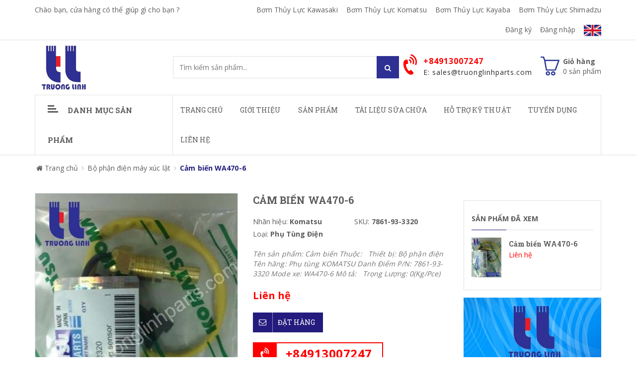

--- FILE ---
content_type: text/html; charset=utf-8
request_url: https://truonglinhparts.com/products/cam-bien-wa470-6
body_size: 19881
content:
<!doctype html>
<!--[if !IE]><!-->
<html lang="vi">
	<!--<![endif]-->
	<head>
		
		<!-- Google Tag Manager -->
<script>(function(w,d,s,l,i){w[l]=w[l]||[];w[l].push({'gtm.start':
new Date().getTime(),event:'gtm.js'});var f=d.getElementsByTagName(s)[0],
j=d.createElement(s),dl=l!='dataLayer'?'&l='+l:'';j.async=true;j.src=
'https://www.googletagmanager.com/gtm.js?id='+i+dl;f.parentNode.insertBefore(j,f);
})(window,document,'script','dataLayer','GTM-5W5B5P9');</script>
<!-- End Google Tag Manager -->
<!-- Cài Đặt Biến Cho Google Tag -->
		<script>
var dataLayer = [];
dataLayer.push({
  'dynx_itemid': '7861-93-3320',
	'dynx_itemID': '7861-93-3320',
    'dynx_sku': '7861-93-3320',
    'dynx_pagetype': 'Phụ Tùng Điện',
    'ecomm_pagetype': 'Phụ Tùng Điện',
    'ecomm_prodid': '7861-93-3320',
	'id': '7861-93-3320'
  });
</script>
<!-- Kết Thúc Cài Đặt Biến Cho Google Tag -->
<!-- Google tag (gtag.js) -->
<script async src="https://www.googletagmanager.com/gtag/js?id=AW-861608985">
</script>
<script>
  window.dataLayer = window.dataLayer || [];
  function gtag(){dataLayer.push(arguments);}
  gtag('js', new Date());

  gtag('config', 'AW-861608985');
</script>
		<meta http-equiv="Content-Type" content="text/html; charset=utf-8" />
		<meta http-equiv="X-UA-Compatible" content="IE=edge">  
		<meta name="viewport" content="width=device-width,initial-scale=1">
		<title> Cảm biến WA470-6 </title>
		
		<meta name="description" content="T&#234;n sản phẩm:	Cảm biến
Thuộc:	
Thiết bị:	Bộ phận điện
T&#234;n h&#227;ng:	Phụ t&#249;ng KOMATSU
Danh Điểm P/N:	7861-93-3320">
		
		<meta name="robots" content="noodp,index,follow" />
		<meta name='revisit-after' content='1 days' />
		<meta name="language" content="vietnamese">
		
  <meta property="og:type" content="product">
  <meta property="og:title" content="Cảm biến WA470-6">
  
  <meta property="og:image" content="http://bizweb.dktcdn.net/thumb/grande/100/199/851/products/7861-93-3320-result-1740cf5a-13e6-4211-8f00-a2f12c4a4aaf.jpg?v=1691480088163">
  <meta property="og:image:secure_url" content="https://bizweb.dktcdn.net/thumb/grande/100/199/851/products/7861-93-3320-result-1740cf5a-13e6-4211-8f00-a2f12c4a4aaf.jpg?v=1691480088163">
  
  <meta property="og:price:amount" content="0">
  <meta property="og:price:currency" content="VND">


  <meta property="og:description" content="T&#234;n sản phẩm:	Cảm biến
Thuộc:	
Thiết bị:	Bộ phận điện
T&#234;n h&#227;ng:	Phụ t&#249;ng KOMATSU
Danh Điểm P/N:	7861-93-3320">


  <meta property="og:url" content="https://truonglinhparts.com/cam-bien-wa470-6">
  <meta property="og:site_name" content="CÔNG TY CỔ PHẦN PHỤ TÙNG TRƯỜNG LINH">  
		<link rel="canonical" href="https://truonglinhparts.com/cam-bien-wa470-6">
		<link rel="shortcut icon" href="//bizweb.dktcdn.net/100/199/851/themes/890168/assets/favicon.ico?1768885052967" type="image/x-icon" />
		<script>
	var Bizweb = Bizweb || {};
	Bizweb.store = 'truonglinhparts.mysapo.net';
	Bizweb.id = 199851;
	Bizweb.theme = {"id":890168,"name":"Sky Market 22-12-2022 - ( ko được sửa )","role":"main"};
	Bizweb.template = 'product';
	if(!Bizweb.fbEventId)  Bizweb.fbEventId = 'xxxxxxxx-xxxx-4xxx-yxxx-xxxxxxxxxxxx'.replace(/[xy]/g, function (c) {
	var r = Math.random() * 16 | 0, v = c == 'x' ? r : (r & 0x3 | 0x8);
				return v.toString(16);
			});		
</script>
<script>
	(function () {
		function asyncLoad() {
			var urls = ["https://google-shopping.sapoapps.vn/conversion-tracker/global-tag/5409.js?store=truonglinhparts.mysapo.net","https://google-shopping.sapoapps.vn/conversion-tracker/event-tag/5409.js?store=truonglinhparts.mysapo.net"];
			for (var i = 0; i < urls.length; i++) {
				var s = document.createElement('script');
				s.type = 'text/javascript';
				s.async = true;
				s.src = urls[i];
				var x = document.getElementsByTagName('script')[0];
				x.parentNode.insertBefore(s, x);
			}
		};
		window.attachEvent ? window.attachEvent('onload', asyncLoad) : window.addEventListener('load', asyncLoad, false);
	})();
</script>


<script>
	window.BizwebAnalytics = window.BizwebAnalytics || {};
	window.BizwebAnalytics.meta = window.BizwebAnalytics.meta || {};
	window.BizwebAnalytics.meta.currency = 'VND';
	window.BizwebAnalytics.tracking_url = '/s';

	var meta = {};
	
	meta.product = {"id": 6489612, "vendor": "Komatsu", "name": "Cảm biến WA470-6",
	"type": "Phụ Tùng Điện", "price": 0 };
	
	
	for (var attr in meta) {
	window.BizwebAnalytics.meta[attr] = meta[attr];
	}
</script>

	
		<script src="/dist/js/stats.min.js?v=96f2ff2"></script>
	



<!-- Global site tag (gtag.js) - Google Analytics -->
<script async src="https://www.googletagmanager.com/gtag/js?id=UA-105681239-1"></script>
<script>
  window.dataLayer = window.dataLayer || [];
  function gtag(){dataLayer.push(arguments);}
  gtag('js', new Date());

  gtag('config', 'UA-105681239-1');
</script>
<script>

	window.enabled_enhanced_ecommerce = false;

</script>

<script>

	try {
		
				gtag('event', 'view_item', {
					event_category: 'engagement',
					event_label: "Cảm biến WA470-6"
				});
		
	} catch(e) { console.error('UA script error', e);}
	

</script>




<!--Facebook Pixel Code-->
<script>
	!function(f, b, e, v, n, t, s){
	if (f.fbq) return; n = f.fbq = function(){
	n.callMethod?
	n.callMethod.apply(n, arguments):n.queue.push(arguments)}; if (!f._fbq) f._fbq = n;
	n.push = n; n.loaded = !0; n.version = '2.0'; n.queue =[]; t = b.createElement(e); t.async = !0;
	t.src = v; s = b.getElementsByTagName(e)[0]; s.parentNode.insertBefore(t, s)}
	(window,
	document,'script','https://connect.facebook.net/en_US/fbevents.js');
	fbq('init', '226226214512427', {} , {'agent': 'plsapo'}); // Insert your pixel ID here.
	fbq('track', 'PageView',{},{ eventID: Bizweb.fbEventId });
	
	fbq('track', 'ViewContent', {
	content_ids: [6489612],
	content_name: '"Cảm biến WA470-6"',
	content_type: 'product_group',
	value: '0',
	currency: window.BizwebAnalytics.meta.currency
	}, { eventID: Bizweb.fbEventId });
	
</script>
<noscript>
	<img height='1' width='1' style='display:none' src='https://www.facebook.com/tr?id=226226214512427&ev=PageView&noscript=1' />
</noscript>
<!--DO NOT MODIFY-->
<!--End Facebook Pixel Code-->



<script>
	var eventsListenerScript = document.createElement('script');
	eventsListenerScript.async = true;
	
	eventsListenerScript.src = "/dist/js/store_events_listener.min.js?v=1b795e9";
	
	document.getElementsByTagName('head')[0].appendChild(eventsListenerScript);
</script>






		<link href="//bizweb.dktcdn.net/100/199/851/themes/890168/assets/required.css?1768885052967" rel="stylesheet" type="text/css" media="all" />   
		<link href="//bizweb.dktcdn.net/100/199/851/themes/890168/assets/plugin.css?1768885052967" rel="stylesheet" type="text/css" media="all" /> 
		<link href="//bizweb.dktcdn.net/100/199/851/themes/890168/assets/styles.css?1768885052967" rel="stylesheet" type="text/css" media="all" />
		<link href="//bizweb.dktcdn.net/100/199/851/themes/890168/assets/responsive.css?1768885052967" rel="stylesheet" type="text/css" media="all" /> 
		<link href="//bizweb.dktcdn.net/100/199/851/themes/890168/assets/settings.css?1768885052967" rel="stylesheet" type="text/css" media="all" />   
		<!--[if lt IE 9]>
<script src="//bizweb.dktcdn.net/100/199/851/themes/890168/assets/html5shiv.min.js?1768885052967"></script>
<script src="//bizweb.dktcdn.net/100/199/851/themes/890168/assets/respond.min.js?1768885052967"></script>
<![endif]-->

		<script>
			window.money_format = "{{amount_no_decimals_with_comma_separator}} VND";
			window.use_quickview_swatch = true;
			window.asset_url = "//bizweb.dktcdn.net/100/199/851/themes/890168/assets/.?1768885052967";
			window.skype_name = "dangtinh";
			window.quickview_display_description = true;
			window.noimage = "//bizweb.dktcdn.net/100/199/851/themes/890168/assets/no-product.jpg?1768885052967";
			window.inPageCollection = false;
			Bizweb.arrayInc = function(e, t) {
				for (var n = 0; n < e.length; n++)
					if (e[n] == t) return !0;
				return !1
			} 
			Bizweb.uniq = function(e) {
				for (var t = [], n = 0; n < e.length; n++) Bizweb.arrayInc(t, e[n]) || t.push(e[n]);
				return t
			}
		</script>
		<!-- FIRST JS -->
		<script src="//bizweb.dktcdn.net/100/199/851/themes/890168/assets/required.js?1768885052967" type="text/javascript"></script>  
		
		<script src="//bizweb.dktcdn.net/assets/themes_support/api.jquery.js" type="text/javascript"></script>
		<script src="//bizweb.dktcdn.net/assets/themes_support/option-selectors.js" type="text/javascript"></script>

		  
		<script src="//bizweb.dktcdn.net/100/199/851/themes/890168/assets/jquery.products.min.js?1768885052967" type="text/javascript"></script>
		
		<style>#quickView .selector-wrapper {display:none}</style>
		
		<link href="//bizweb.dktcdn.net/100/199/851/themes/890168/assets/cf-stylesheet.css?1768885052967" rel="stylesheet" type="text/css" media="all" />
		<link href="//bizweb.dktcdn.net/100/199/851/themes/890168/assets/appbulk-blog-statistics.css?1768885052967" rel="stylesheet" type="text/css" media="all" />
		<meta name="keywords" content="bơm thủy lực, phụ tùng máy xúc, phụ tùng cơ giới, phụ tùng xe cơ giới , phụ tùng máy công trình, bơm bánh răng, bơm thủy lực komatsu, bơm thủy lực kawasaki"><script>var ProductReviewsAppUtil=ProductReviewsAppUtil || {};</script>
</head>
	<body>
		<!-- Google Tag Manager (noscript) -->
<noscript><iframe src="https://www.googletagmanager.com/ns.html?id=GTM-5W5B5P9"
height="0" width="0" style="display:none;visibility:hidden"></iframe></noscript>
<!-- End Google Tag Manager (noscript) -->
		<script type="text/javascript"
				src="//www.googleadservices.com/pagead/conversion_async.js">
		</script>
		<div class="fullLoading" style="display:none">
			<div class="loading-pulse"></div>
		</div>  
		<nav class="offset-menu offset-menu-left" id="offset-menu-s1">
			<div class="offset-menu-wrapper">
				<ul class="list-unstyled mobile-menu">
					
					
					<li><a href="/">Trang chủ</a></li>
					
					
					
					<li><a href="/gioi-thieu">Giới thiệu</a></li>
					
					
					
					<li class="has-sub">
						<a href="/collections/all">Sản phẩm</a>
						<ul class="list-unstyled" style="display:none">
							
							
							<li class="has-sub">
								<a href="/bom-thuy-luc-1">Bơm Thủy Lực</a>
								<ul class="list-unstyled" style="display:none">
									
									<li><a href="/bom-thuy-luc-kawasaki-1">Bơm Thủy Lực Kawasaki</a></li>
									
									<li><a href="/bom-thuy-luc-may-xuc-komatsu">Bơm Thủy Lực Komatsu</a></li>
									
									<li><a href="/bom-thuy-luc-kayaba">Bơm Thủy Lực Kayaba</a></li>
									
									<li><a href="/bom-thuy-luc-shimadzu">Bơm Thủy Lực Shimadzu</a></li>
									
								</ul>
							</li>
							
							
							
							<li class="has-sub">
								<a href="/ruot-bom-thuy-luc-piston-1">Ruột Bơm Thủy Lực Piston</a>
								<ul class="list-unstyled" style="display:none">
									
									<li><a href="/ruot-bom-thuy-luc-rexroth">Ruột Bơm Thủy Lực Rexroth</a></li>
									
									<li><a href="/ruot-bom-thuy-luc-nachi">Ruột Bơm Thủy Lực Nachi</a></li>
									
									<li><a href="/ruot-bom-thuy-luc-komatsu">Ruột Bơm Thủy Lực Komatsu</a></li>
									
								</ul>
							</li>
							
							
							
							<li class="has-sub">
								<a href="/phu-tung-may-dao">Phụ tùng máy đào</a>
								<ul class="list-unstyled" style="display:none">
									
									<li><a href="/bo-phan-thuy-luc-may-dao">Bộ phận thủy lực</a></li>
									
									<li><a href="/bo-phan-dong-co-may-dao">Bộ phận động cơ</a></li>
									
									<li><a href="/bo-phan-dien-may-dao">Bộ phận điện</a></li>
									
									<li><a href="/bo-phan-khac-may-dao">Bộ phận khác</a></li>
									
								</ul>
							</li>
							
							
							
							<li class="has-sub">
								<a href="/phu-tung-may-xuc-lat">Phụ tùng máy xúc lật</a>
								<ul class="list-unstyled" style="display:none">
									
									<li><a href="/bo-phan-thuy-luc-may-xuc-lat">Bộ phận thủy lực</a></li>
									
									<li><a href="/bo-phan-dong-co-may-xuc-lat">Bộ phận động cơ</a></li>
									
									<li><a href="/bo-phan-dien-may-xuc-lat">Bộ phận điện</a></li>
									
									<li><a href="/bo-phan-khac-may-xuc-lat">Bộ phận khác</a></li>
									
								</ul>
							</li>
							
							
							
							<li class="has-sub">
								<a href="/phu-tung-may-ui">Phụ tùng máy ủi</a>
								<ul class="list-unstyled" style="display:none">
									
									<li><a href="/bo-phan-thuy-luc-may-ui">Bộ phận thủy lực</a></li>
									
									<li><a href="/bo-phan-dong-co-may-ui">Bộ phận động cơ</a></li>
									
									<li><a href="/bo-phan-dien-may-ui">Bộ phận điện</a></li>
									
									<li><a href="/bo-phan-khac-may-ui">Bộ phận khác</a></li>
									
								</ul>
							</li>
							
							
							
							<li class="has-sub">
								<a href="/phu-tung-dong-co">Phụ Tùng Động Cơ</a>
								<ul class="list-unstyled" style="display:none">
									
									<li><a href="/phu-tung-dong-co-cummins">Phụ Tùng Động Cơ CUMMINS</a></li>
									
									<li><a href="/phu-tung-dong-co-deutz">Phụ Tùng Động Cơ DEUTZ</a></li>
									
									<li><a href="/phu-tung-dong-co-isuzu">Phụ Tùng Động Cơ ISUZU</a></li>
									
									<li><a href="/phu-tung-dong-co-nissan">Phụ Tùng Động Cơ Nissan</a></li>
									
								</ul>
							</li>
							
							
							
							<li class="has-sub">
								<a href="/phu-tung-may-san-gat">Phụ tùng máy san gạt</a>
								<ul class="list-unstyled" style="display:none">
									
									<li><a href="/bo-phan-thuy-luc-may-san-gat">Bộ phận thủy lực</a></li>
									
									<li><a href="/bo-phan-dong-co-may-san-gat">Bộ phận động cơ</a></li>
									
									<li><a href="/bo-phan-dien-may-san-gat">Bộ phận điện</a></li>
									
									<li><a href="/bo-phan-khac-may-san-gat">Bộ phận khác</a></li>
									
								</ul>
							</li>
							
							
							
							<li class="has-sub">
								<a href="/phu-tung-xe-can-cau">Phụ tùng xe cần cẩu</a>
								<ul class="list-unstyled" style="display:none">
									
									<li><a href="/bo-phan-thuy-luc-xe-can-cau">Bộ phận thủy lực</a></li>
									
									<li><a href="/bo-phan-dong-co-xe-can-cau">Bộ phận động cơ</a></li>
									
									<li><a href="/bo-phan-dien-xe-can-cau">Bộ phận điện</a></li>
									
									<li><a href="/bo-phan-khac-xe-can-cau">Bộ phận khác</a></li>
									
								</ul>
							</li>
							
							
							
							<li class="has-sub">
								<a href="/phu-tung-may-lu">Phụ tùng máy lu</a>
								<ul class="list-unstyled" style="display:none">
									
									<li><a href="/bo-phan-thuy-luc-may-lu">Bộ phận thủy lực</a></li>
									
									<li><a href="/bo-phan-dong-co-may-lu">Bộ phận động cơ</a></li>
									
									<li><a href="/bo-phan-dien-may-lu">Bộ phận điện</a></li>
									
									<li><a href="/bo-phan-khac-may-lu">Bộ phận khác</a></li>
									
								</ul>
							</li>
							
							
							
							<li class="has-sub">
								<a href="/phu-tung-xe-nang">Phụ tùng xe nâng</a>
								<ul class="list-unstyled" style="display:none">
									
									<li><a href="/bo-phan-thuy-luc-xe-nang">Bộ phận thủy lực</a></li>
									
									<li><a href="/bo-phan-dong-co-xe-nang">Bộ phận động cơ</a></li>
									
									<li><a href="/bo-phan-dien-xe-nang">Bộ phận điện</a></li>
									
									<li><a href="/bo-phan-khac-xe-nang">Bộ phận khác</a></li>
									
								</ul>
							</li>
							
							
							
							<li class="has-sub">
								<a href="/phu-tung-xe-ben">Phụ tùng xe ben</a>
								<ul class="list-unstyled" style="display:none">
									
									<li><a href="/bo-phan-thuy-luc-xe-ben">Bộ phận thủy lực</a></li>
									
									<li><a href="/bo-phan-dong-co-xe-ben">Bộ phận động cơ</a></li>
									
									<li><a href="/bo-phan-dien-xe-ben">Bộ phận điện</a></li>
									
									<li><a href="/bo-phan-khac-xe-ben">Bộ phận khác</a></li>
									
								</ul>
							</li>
							
							
							
							<li><a href="/phu-tung-xe-khac">Phụ tùng xe khác</a></li>
							
							
							
							<li><a href="/phu-tung-may-nong-nghiep-1">Phụ Tùng Máy Nông Nghiệp</a></li>
							
							
							
							<li><a href="/phu-tung-may-cong-nghiep">Phụ Tùng Máy Công Nghiệp</a></li>
							
							
						</ul>
					</li>
					
					
					
					<li><a href="/tai-lieu-sua-chua-may-xuc">Tài Liệu Sữa Chữa</a></li>
					
					
					
					<li class="has-sub">
						<a href="/tin-tuc">Hỗ Trợ Kỹ Thuật</a>
						<ul class="list-unstyled" style="display:none">
							
							
							<li><a href="/blog-bom-thuy-luc">Blog Bơm Thủy Lực</a></li>
							
							
							
							<li><a href="/blog-kien-thuc-may-xuc">Kiến Thức Về Máy Xúc</a></li>
							
							
							
							<li><a href="/an-toan-tren-may-xuc">An Toàn Trên Máy Xúc</a></li>
							
							
							
							<li><a href="/thiet-bi-cong-nghiep">Thiết Bị Công Nghiệp</a></li>
							
							
							
							<li><a href="/phu-tung-may-nong-nghiep">Phụ Tùng Máy Nông Nghiệp</a></li>
							
							
						</ul>
					</li>
					
					
					
					<li><a href="/tin-tuyen-dung">Tuyển Dụng</a></li>
					
					
					
					<li><a href="/lien-he">Liên hệ</a></li>
					
					
				</ul>
			</div>
		</nav>
		<header id="header">
			<div class="topHeader">
				<div class="container">
					<div class="row">
						<div class="hidden-xs hidden-sm col-md-4 col-lg-4">
							
							
							<a href="skype:dangtinh?chat" class="welText">Chào bạn, cửa hàng có thể giúp gì cho bạn ?</a>
							
							
						</div>
						<div class="hidden-xs hidden-sm col-md-8 col-lg-8">
							<ul class="list-unstyled topList">
								
								
								<li><a href="/bom-thuy-luc-kawasaki-1">Bơm Thủy Lực Kawasaki</a></li>
								
								<li><a href="/bom-thuy-luc-may-xuc-komatsu">Bơm Thủy Lực Komatsu</a></li>
								
								<li><a href="/bom-thuy-luc-kayaba">Bơm Thủy Lực Kayaba</a></li>
								
								<li><a href="/bom-thuy-luc-shimadzu">Bơm Thủy Lực Shimadzu</a></li>
								
								
								
								
								<li><a href="/account/register">Đăng ký</a></li>
								<li><a href="/account/login">Đăng nhập</a></li>
								
								
								<li class="a-lnang"><a href="https://en.truonglinhparts.com/"><img src="//bizweb.dktcdn.net/100/199/851/themes/890168/assets/en.svg?1768885052967" alt="Vietnamese" /></a></li>
							</ul>
						</div>             
					</div>
				</div>
				<div class="headerPanelMobile clearfix">
					<a href="javascript:void(0);" class="first" id="LeftPush"><i class="fa fa-bars"></i></a>
					<a href="javascript:void(0);" class="dropDownButton" data-target="#headerPanelMobileListPhone"><i class="fa fa-phone"></i></a>
					<a href="/cart" class="headerPanelMobileCart">
						<i class="fa fa-shopping-cart"></i> <span class="cartCount">0</span>
					</a>
					<a href="javascript:void(0);" class="dropDownButton" data-target="#headerPanelMobileListLinks"><i class="fa fa-ellipsis-v"></i></a>
					<div class="headerPanelMobileDropList dropList" id="headerPanelMobileListPhone" style="display:none">
						
						<a href="tel:+84913007247">+84913007247</a>
						
					</div>
					<div class="headerPanelMobileDropList dropList" id="headerPanelMobileListLinks" style="display:none">
						
						
						<a href="/bom-thuy-luc-kawasaki-1">Bơm Thủy Lực Kawasaki</a>
						
						<a href="/bom-thuy-luc-may-xuc-komatsu">Bơm Thủy Lực Komatsu</a>
						
						<a href="/bom-thuy-luc-kayaba">Bơm Thủy Lực Kayaba</a>
						
						<a href="/bom-thuy-luc-shimadzu">Bơm Thủy Lực Shimadzu</a>
						
						
						
						
						<a href="/account/register">Đăng ký</a>
						<a href="/account/login">Đăng nhập</a>
						
						   
						<a href="https://en.truonglinhparts.com/" class="a-lnang"><img src="//bizweb.dktcdn.net/100/199/851/themes/890168/assets/en.svg?1768885052967" alt="Vietnamese" /></a>
					</div>
				</div>
			</div>
			<div class="midHeader">
				<div class="container"> 
					<div class="row">
						<div class="col-xs-12 col-sm-12 col-md-3 col-lg-3">
							
							<div class="logo">
								<a href="/">
									<span>CÔNG TY CỔ PHẦN PHỤ TÙNG TRƯỜNG LINH</span>
									<img src="//bizweb.dktcdn.net/100/199/851/themes/890168/assets/logo.png?1768885052967" alt="CÔNG TY CỔ PHẦN PHỤ TÙNG TRƯỜNG LINH" class="img-fix"></a>
							</div>
							
						</div>
						<div class="col-xs-12 col-sm-12 col-md-4 col-lg-4">
							<form action="/search" method="GET" class="searchForm">
								<input type="text" class="input-control" name="query" title="Nhập từ khóa tìm kiếm sản phẩm" placeholder="Tìm kiếm sản phẩm..." required>
								<button class="button" title="Tìm kiếm"><i class="hoverButton"></i><i class="fa fa-search"></i></button>
							</form>
						</div>
						<div class="hidden-xs hidden-sm col-md-5 col-lg-5">
							<div class="miniCart">
								<a href="/cart" class="linkOver"></a>
								<i class="spr ico_cart"></i>
								<b>Giỏ hàng</b><br>
								<span class="cartCount">0</span> sản phẩm
								<div class="miniCartWrapper">
									<div class="nano-content">
										<div class="hasItem" style="display:none">

															
											<div class="clearfix bottomMiniCart">
												<span class="left">Tổng cộng</span>
												<span class="right totalCart">0₫</span>
											</div>
										</div>

										<div class="noItem" style="display:none">Không có sản phẩm nào trong giỏ hàng của bạn!</div>
									</div>
								</div>
							</div>
							
							<div class="hotLine">
								<i class="fa fa-volume-control-phone" aria-hidden="true"></i>
								<a href="tel:+84913007247" class="linkOver"></a>
								<b>+84913007247</b> <br>
								<span>E: sales@truonglinhparts.com</span>
							</div>
							
						</div>
					</div>
				</div>
			</div>
			<div class="bottomHeader">
				<div class="container">
					<div class="row">
						<div class="col-xs-12 col-sm-12 col-md-3 col-lg-3">
							<h3 class="hidden-xs hidden-sm hidden-md cateTitle dropDownButton" data-target="#listCate"><i class="spr icoBar"></i>Danh mục sản phẩm</h3>
							<h3 class="hidden-lg cateTitle dropDownButton" data-target="#listCateMobile"><i class="spr icoBar"></i>Danh mục sản phẩm</h3>
							<div class="hidden-lg listCateMobile dropList" id="listCateMobile" style="display:none">
								<ul class="list-unstyled hasIcon mobile-menu">
									
									
									<li class="hasSubListCate">
										<a href="/bom-thuy-luc-1">Bơm Thủy Lực</a>
										<ul class="list-unstyled SubListCate" style="display:none">
											
											<li><a href="/bom-thuy-luc-kawasaki-1">Bơm Thủy Lực Kawasaki</a></li>
											
											<li><a href="/bom-thuy-luc-may-xuc-komatsu">Bơm Thủy Lực Komatsu</a></li>
											
											<li><a href="/bom-thuy-luc-kayaba">Bơm Thủy Lực Kayaba</a></li>
											
											<li><a href="/bom-thuy-luc-shimadzu">Bơm Thủy Lực Shimadzu</a></li>
											
										</ul>
									</li>
									
									
									
									<li class="hasSubListCate">
										<a href="/ruot-bom-thuy-luc-piston-1">Ruột Bơm Thủy Lực Piston</a>
										<ul class="list-unstyled SubListCate" style="display:none">
											
											<li><a href="/ruot-bom-thuy-luc-rexroth">Ruột Bơm Thủy Lực Rexroth</a></li>
											
											<li><a href="/ruot-bom-thuy-luc-nachi">Ruột Bơm Thủy Lực Nachi</a></li>
											
											<li><a href="/ruot-bom-thuy-luc-komatsu">Ruột Bơm Thủy Lực Komatsu</a></li>
											
										</ul>
									</li>
									
									
									
									<li class="hasSubListCate">
										<a href="/phu-tung-may-dao">Phụ tùng máy đào</a>
										<ul class="list-unstyled SubListCate" style="display:none">
											
											<li><a href="/bo-phan-thuy-luc-may-dao">Bộ phận thủy lực</a></li>
											
											<li><a href="/bo-phan-dong-co-may-dao">Bộ phận động cơ</a></li>
											
											<li><a href="/bo-phan-dien-may-dao">Bộ phận điện</a></li>
											
											<li><a href="/bo-phan-khac-may-dao">Bộ phận khác</a></li>
											
										</ul>
									</li>
									
									
									
									<li class="hasSubListCate">
										<a href="/phu-tung-may-xuc-lat">Phụ tùng máy xúc lật</a>
										<ul class="list-unstyled SubListCate" style="display:none">
											
											<li><a href="/bo-phan-thuy-luc-may-xuc-lat">Bộ phận thủy lực</a></li>
											
											<li><a href="/bo-phan-dong-co-may-xuc-lat">Bộ phận động cơ</a></li>
											
											<li><a href="/bo-phan-dien-may-xuc-lat">Bộ phận điện</a></li>
											
											<li><a href="/bo-phan-khac-may-xuc-lat">Bộ phận khác</a></li>
											
										</ul>
									</li>
									
									
									
									<li class="hasSubListCate">
										<a href="/phu-tung-may-ui">Phụ tùng máy ủi</a>
										<ul class="list-unstyled SubListCate" style="display:none">
											
											<li><a href="/bo-phan-thuy-luc-may-ui">Bộ phận thủy lực</a></li>
											
											<li><a href="/bo-phan-dong-co-may-ui">Bộ phận động cơ</a></li>
											
											<li><a href="/bo-phan-dien-may-ui">Bộ phận điện</a></li>
											
											<li><a href="/bo-phan-khac-may-ui">Bộ phận khác</a></li>
											
										</ul>
									</li>
									
									
									
									<li class="hasSubListCate">
										<a href="/phu-tung-dong-co">Phụ Tùng Động Cơ</a>
										<ul class="list-unstyled SubListCate" style="display:none">
											
											<li><a href="/phu-tung-dong-co-cummins">Phụ Tùng Động Cơ CUMMINS</a></li>
											
											<li><a href="/phu-tung-dong-co-deutz">Phụ Tùng Động Cơ DEUTZ</a></li>
											
											<li><a href="/phu-tung-dong-co-isuzu">Phụ Tùng Động Cơ ISUZU</a></li>
											
											<li><a href="/phu-tung-dong-co-nissan">Phụ Tùng Động Cơ Nissan</a></li>
											
										</ul>
									</li>
									
									
									
									<li class="hasSubListCate">
										<a href="/phu-tung-may-san-gat">Phụ tùng máy san gạt</a>
										<ul class="list-unstyled SubListCate" style="display:none">
											
											<li><a href="/bo-phan-thuy-luc-may-san-gat">Bộ phận thủy lực</a></li>
											
											<li><a href="/bo-phan-dong-co-may-san-gat">Bộ phận động cơ</a></li>
											
											<li><a href="/bo-phan-dien-may-san-gat">Bộ phận điện</a></li>
											
											<li><a href="/bo-phan-khac-may-san-gat">Bộ phận khác</a></li>
											
										</ul>
									</li>
									
									
									
									<li class="hasSubListCate">
										<a href="/phu-tung-xe-can-cau">Phụ tùng xe cần cẩu</a>
										<ul class="list-unstyled SubListCate" style="display:none">
											
											<li><a href="/bo-phan-thuy-luc-xe-can-cau">Bộ phận thủy lực</a></li>
											
											<li><a href="/bo-phan-dong-co-xe-can-cau">Bộ phận động cơ</a></li>
											
											<li><a href="/bo-phan-dien-xe-can-cau">Bộ phận điện</a></li>
											
											<li><a href="/bo-phan-khac-xe-can-cau">Bộ phận khác</a></li>
											
										</ul>
									</li>
									
									
									
									<li class="hasSubListCate">
										<a href="/phu-tung-may-lu">Phụ tùng máy lu</a>
										<ul class="list-unstyled SubListCate" style="display:none">
											
											<li><a href="/bo-phan-thuy-luc-may-lu">Bộ phận thủy lực</a></li>
											
											<li><a href="/bo-phan-dong-co-may-lu">Bộ phận động cơ</a></li>
											
											<li><a href="/bo-phan-dien-may-lu">Bộ phận điện</a></li>
											
											<li><a href="/bo-phan-khac-may-lu">Bộ phận khác</a></li>
											
										</ul>
									</li>
									
									
									
									<li class="hasSubListCate">
										<a href="/phu-tung-xe-nang">Phụ tùng xe nâng</a>
										<ul class="list-unstyled SubListCate" style="display:none">
											
											<li><a href="/bo-phan-thuy-luc-xe-nang">Bộ phận thủy lực</a></li>
											
											<li><a href="/bo-phan-dong-co-xe-nang">Bộ phận động cơ</a></li>
											
											<li><a href="/bo-phan-dien-xe-nang">Bộ phận điện</a></li>
											
											<li><a href="/bo-phan-khac-xe-nang">Bộ phận khác</a></li>
											
										</ul>
									</li>
									
									
									
									<li class="hasSubListCate">
										<a href="/phu-tung-xe-ben">Phụ tùng xe ben</a>
										<ul class="list-unstyled SubListCate" style="display:none">
											
											<li><a href="/bo-phan-thuy-luc-xe-ben">Bộ phận thủy lực</a></li>
											
											<li><a href="/bo-phan-dong-co-xe-ben">Bộ phận động cơ</a></li>
											
											<li><a href="/bo-phan-dien-xe-ben">Bộ phận điện</a></li>
											
											<li><a href="/bo-phan-khac-xe-ben">Bộ phận khác</a></li>
											
										</ul>
									</li>
									
									
									
									<li><a href="/phu-tung-xe-khac">Phụ tùng xe khác</a></li>
									
									
									
									<li><a href="/phu-tung-may-nong-nghiep-1">Phụ Tùng Máy Nông Nghiệp</a></li>
									
									
									
									<li><a href="/phu-tung-may-cong-nghiep">Phụ Tùng Máy Công Nghiệp</a></li>
									
									
								</ul>
							</div>
						</div>
						<div class="hidden-xs hidden-sm col-md-9 col-lg-9">
							<ul class="list-unstyled mainNav">
								
								
								
								
								
								
								<li ><a href="/">Trang chủ</a></li>
								
								
								
								
								<li ><a href="/gioi-thieu">Giới thiệu</a></li>
								
								
								
								
								<li class="hasMega"><a href="/collections/all">Sản phẩm</a>
									
									<div class="megaMenu">
										
										<div class="col-md-4">
											<h2 class="titleDecoration"><span class="line"></span><a href="/bom-thuy-luc-1" class="title">Bơm Thủy Lực</a></h2>
											                    
											<ul class="list-unstyled listMenu">
												
												<li><a href="/bom-thuy-luc-kawasaki-1">Bơm Thủy Lực Kawasaki</a></li>                      
												
												<li><a href="/bom-thuy-luc-may-xuc-komatsu">Bơm Thủy Lực Komatsu</a></li>                      
												
												<li><a href="/bom-thuy-luc-kayaba">Bơm Thủy Lực Kayaba</a></li>                      
												
												<li><a href="/bom-thuy-luc-shimadzu">Bơm Thủy Lực Shimadzu</a></li>                      
												
											</ul>
											
										</div> 
										 
										
										<div class="col-md-4">
											<h2 class="titleDecoration"><span class="line"></span><a href="/ruot-bom-thuy-luc-piston-1" class="title">Ruột Bơm Thủy Lực Piston</a></h2>
											                    
											<ul class="list-unstyled listMenu">
												
												<li><a href="/ruot-bom-thuy-luc-rexroth">Ruột Bơm Thủy Lực Rexroth</a></li>                      
												
												<li><a href="/ruot-bom-thuy-luc-nachi">Ruột Bơm Thủy Lực Nachi</a></li>                      
												
												<li><a href="/ruot-bom-thuy-luc-komatsu">Ruột Bơm Thủy Lực Komatsu</a></li>                      
												
											</ul>
											
										</div> 
										 
										
										<div class="col-md-4">
											<h2 class="titleDecoration"><span class="line"></span><a href="/phu-tung-may-dao" class="title">Phụ tùng máy đào</a></h2>
											                    
											<ul class="list-unstyled listMenu">
												
												<li><a href="/bo-phan-thuy-luc-may-dao">Bộ phận thủy lực</a></li>                      
												
												<li><a href="/bo-phan-dong-co-may-dao">Bộ phận động cơ</a></li>                      
												
												<li><a href="/bo-phan-dien-may-dao">Bộ phận điện</a></li>                      
												
												<li><a href="/bo-phan-khac-may-dao">Bộ phận khác</a></li>                      
												
											</ul>
											
										</div> 
										<div class="clearfix"></div> 
										
										<div class="col-md-4">
											<h2 class="titleDecoration"><span class="line"></span><a href="/phu-tung-may-xuc-lat" class="title">Phụ tùng máy xúc lật</a></h2>
											                    
											<ul class="list-unstyled listMenu">
												
												<li><a href="/bo-phan-thuy-luc-may-xuc-lat">Bộ phận thủy lực</a></li>                      
												
												<li><a href="/bo-phan-dong-co-may-xuc-lat">Bộ phận động cơ</a></li>                      
												
												<li><a href="/bo-phan-dien-may-xuc-lat">Bộ phận điện</a></li>                      
												
												<li><a href="/bo-phan-khac-may-xuc-lat">Bộ phận khác</a></li>                      
												
											</ul>
											
										</div> 
										 
										
										<div class="col-md-4">
											<h2 class="titleDecoration"><span class="line"></span><a href="/phu-tung-may-ui" class="title">Phụ tùng máy ủi</a></h2>
											                    
											<ul class="list-unstyled listMenu">
												
												<li><a href="/bo-phan-thuy-luc-may-ui">Bộ phận thủy lực</a></li>                      
												
												<li><a href="/bo-phan-dong-co-may-ui">Bộ phận động cơ</a></li>                      
												
												<li><a href="/bo-phan-dien-may-ui">Bộ phận điện</a></li>                      
												
												<li><a href="/bo-phan-khac-may-ui">Bộ phận khác</a></li>                      
												
											</ul>
											
										</div> 
										 
										
										<div class="col-md-4">
											<h2 class="titleDecoration"><span class="line"></span><a href="/phu-tung-dong-co" class="title">Phụ Tùng Động Cơ</a></h2>
											                    
											<ul class="list-unstyled listMenu">
												
												<li><a href="/phu-tung-dong-co-cummins">Phụ Tùng Động Cơ CUMMINS</a></li>                      
												
												<li><a href="/phu-tung-dong-co-deutz">Phụ Tùng Động Cơ DEUTZ</a></li>                      
												
												<li><a href="/phu-tung-dong-co-isuzu">Phụ Tùng Động Cơ ISUZU</a></li>                      
												
												<li><a href="/phu-tung-dong-co-nissan">Phụ Tùng Động Cơ Nissan</a></li>                      
												
											</ul>
											
										</div> 
										<div class="clearfix"></div> 
										

									</div>
									
								</li>
								
								
								
								
								<li ><a href="/tai-lieu-sua-chua-may-xuc">Tài Liệu Sữa Chữa</a></li>
								
								
								
								
								<li class="hasSub"><a href="/tin-tuc">Hỗ Trợ Kỹ Thuật</a>
									
									<ul class="list-unstyled subMenu">
										
										
										<li><a href="/blog-bom-thuy-luc">Blog Bơm Thủy Lực</a></li>
										
										
										
										<li><a href="/blog-kien-thuc-may-xuc">Kiến Thức Về Máy Xúc</a></li>
										
										
										
										<li><a href="/an-toan-tren-may-xuc">An Toàn Trên Máy Xúc</a></li>
										
										
										
										<li><a href="/thiet-bi-cong-nghiep">Thiết Bị Công Nghiệp</a></li>
										
										
										
										<li><a href="/phu-tung-may-nong-nghiep">Phụ Tùng Máy Nông Nghiệp</a></li>
										
										
									</ul>
									
								</li>
								
								
								
								
								<li ><a href="/tin-tuyen-dung">Tuyển Dụng</a></li>
								
								
								
								
								<li ><a href="/lien-he">Liên hệ</a></li>
								
								
							</ul>
						</div>
					</div>
				</div>
			</div>    
		</header> 
		
		<div class="hidden-xs hidden-sm hidden-md container listCateInSubPage">
			<div class="row">
				<div class="col-lg-3">
					<ul class="list-unstyled listCate hasIcon dropList" id="listCate" style="display:none">
  
  
  <li class="hasSubListCate">
    <i class="fa fa-angle-right"></i>
    <a href="/bom-thuy-luc-1">Bơm Thủy Lực</a>
    <div class="subListCate">
      
      <a href="/bom-thuy-luc-kawasaki-1">Bơm Thủy Lực Kawasaki</a>
      
      <a href="/bom-thuy-luc-may-xuc-komatsu">Bơm Thủy Lực Komatsu</a>
      
      <a href="/bom-thuy-luc-kayaba">Bơm Thủy Lực Kayaba</a>
      
      <a href="/bom-thuy-luc-shimadzu">Bơm Thủy Lực Shimadzu</a>
      
    </div>
  </li>
  
  
  
  <li class="hasSubListCate">
    <i class="fa fa-angle-right"></i>
    <a href="/ruot-bom-thuy-luc-piston-1">Ruột Bơm Thủy Lực Piston</a>
    <div class="subListCate">
      
      <a href="/ruot-bom-thuy-luc-rexroth">Ruột Bơm Thủy Lực Rexroth</a>
      
      <a href="/ruot-bom-thuy-luc-nachi">Ruột Bơm Thủy Lực Nachi</a>
      
      <a href="/ruot-bom-thuy-luc-komatsu">Ruột Bơm Thủy Lực Komatsu</a>
      
    </div>
  </li>
  
  
  
  <li class="hasSubListCate">
    <i class="fa fa-angle-right"></i>
    <a href="/phu-tung-may-dao">Phụ tùng máy đào</a>
    <div class="subListCate">
      
      <a href="/bo-phan-thuy-luc-may-dao">Bộ phận thủy lực</a>
      
      <a href="/bo-phan-dong-co-may-dao">Bộ phận động cơ</a>
      
      <a href="/bo-phan-dien-may-dao">Bộ phận điện</a>
      
      <a href="/bo-phan-khac-may-dao">Bộ phận khác</a>
      
    </div>
  </li>
  
  
  
  <li class="hasSubListCate">
    <i class="fa fa-angle-right"></i>
    <a href="/phu-tung-may-xuc-lat">Phụ tùng máy xúc lật</a>
    <div class="subListCate">
      
      <a href="/bo-phan-thuy-luc-may-xuc-lat">Bộ phận thủy lực</a>
      
      <a href="/bo-phan-dong-co-may-xuc-lat">Bộ phận động cơ</a>
      
      <a href="/bo-phan-dien-may-xuc-lat">Bộ phận điện</a>
      
      <a href="/bo-phan-khac-may-xuc-lat">Bộ phận khác</a>
      
    </div>
  </li>
  
  
  
  <li class="hasSubListCate">
    <i class="fa fa-angle-right"></i>
    <a href="/phu-tung-may-ui">Phụ tùng máy ủi</a>
    <div class="subListCate">
      
      <a href="/bo-phan-thuy-luc-may-ui">Bộ phận thủy lực</a>
      
      <a href="/bo-phan-dong-co-may-ui">Bộ phận động cơ</a>
      
      <a href="/bo-phan-dien-may-ui">Bộ phận điện</a>
      
      <a href="/bo-phan-khac-may-ui">Bộ phận khác</a>
      
    </div>
  </li>
  
  
  
  <li class="hasSubListCate">
    <i class="fa fa-angle-right"></i>
    <a href="/phu-tung-dong-co">Phụ Tùng Động Cơ</a>
    <div class="subListCate">
      
      <a href="/phu-tung-dong-co-cummins">Phụ Tùng Động Cơ CUMMINS</a>
      
      <a href="/phu-tung-dong-co-deutz">Phụ Tùng Động Cơ DEUTZ</a>
      
      <a href="/phu-tung-dong-co-isuzu">Phụ Tùng Động Cơ ISUZU</a>
      
      <a href="/phu-tung-dong-co-nissan">Phụ Tùng Động Cơ Nissan</a>
      
    </div>
  </li>
  
  
  
  <li class="hasSubListCate">
    <i class="fa fa-angle-right"></i>
    <a href="/phu-tung-may-san-gat">Phụ tùng máy san gạt</a>
    <div class="subListCate">
      
      <a href="/bo-phan-thuy-luc-may-san-gat">Bộ phận thủy lực</a>
      
      <a href="/bo-phan-dong-co-may-san-gat">Bộ phận động cơ</a>
      
      <a href="/bo-phan-dien-may-san-gat">Bộ phận điện</a>
      
      <a href="/bo-phan-khac-may-san-gat">Bộ phận khác</a>
      
    </div>
  </li>
  
  
  
  <li class="hasSubListCate">
    <i class="fa fa-angle-right"></i>
    <a href="/phu-tung-xe-can-cau">Phụ tùng xe cần cẩu</a>
    <div class="subListCate">
      
      <a href="/bo-phan-thuy-luc-xe-can-cau">Bộ phận thủy lực</a>
      
      <a href="/bo-phan-dong-co-xe-can-cau">Bộ phận động cơ</a>
      
      <a href="/bo-phan-dien-xe-can-cau">Bộ phận điện</a>
      
      <a href="/bo-phan-khac-xe-can-cau">Bộ phận khác</a>
      
    </div>
  </li>
  
  
  
  <li class="hasSubListCate">
    <i class="fa fa-angle-right"></i>
    <a href="/phu-tung-may-lu">Phụ tùng máy lu</a>
    <div class="subListCate">
      
      <a href="/bo-phan-thuy-luc-may-lu">Bộ phận thủy lực</a>
      
      <a href="/bo-phan-dong-co-may-lu">Bộ phận động cơ</a>
      
      <a href="/bo-phan-dien-may-lu">Bộ phận điện</a>
      
      <a href="/bo-phan-khac-may-lu">Bộ phận khác</a>
      
    </div>
  </li>
  
  
  
  <li class="hasSubListCate">
    <i class="fa fa-angle-right"></i>
    <a href="/phu-tung-xe-nang">Phụ tùng xe nâng</a>
    <div class="subListCate">
      
      <a href="/bo-phan-thuy-luc-xe-nang">Bộ phận thủy lực</a>
      
      <a href="/bo-phan-dong-co-xe-nang">Bộ phận động cơ</a>
      
      <a href="/bo-phan-dien-xe-nang">Bộ phận điện</a>
      
      <a href="/bo-phan-khac-xe-nang">Bộ phận khác</a>
      
    </div>
  </li>
  
  
  
  <li class="hasSubListCate">
    <i class="fa fa-angle-right"></i>
    <a href="/phu-tung-xe-ben">Phụ tùng xe ben</a>
    <div class="subListCate">
      
      <a href="/bo-phan-thuy-luc-xe-ben">Bộ phận thủy lực</a>
      
      <a href="/bo-phan-dong-co-xe-ben">Bộ phận động cơ</a>
      
      <a href="/bo-phan-dien-xe-ben">Bộ phận điện</a>
      
      <a href="/bo-phan-khac-xe-ben">Bộ phận khác</a>
      
    </div>
  </li>
  
  
  
  <li><a href="/phu-tung-xe-khac">Phụ tùng xe khác</a></li>
  
  
  
  <li><a href="/phu-tung-may-nong-nghiep-1">Phụ Tùng Máy Nông Nghiệp</a></li>
  
  
  
  <li><a href="/phu-tung-may-cong-nghiep">Phụ Tùng Máy Công Nghiệp</a></li>
  
  
</ul>
				</div>
			</div>
		</div>
		
		
<link href="//bizweb.dktcdn.net/100/199/851/themes/890168/assets/fancybox.css?1768885052967" rel="stylesheet" type="text/css" media="all" />
<script src="//bizweb.dktcdn.net/100/199/851/themes/890168/assets/plugin_product.js?1768885052967" type="text/javascript"></script>

<script>
	Bizweb.Products.recordRecentlyViewed(); 
</script>

<div class="breadcrumb">
	<div class="container">
	  <ol class="list-unstyled" itemscope itemtype="http://schema.org/BreadcrumbList">
		  <li itemprop="itemListElement" itemscope itemtype="http://schema.org/ListItem">
			  <a href="/" itemprop="item"><i class="fa fa-home"></i> <span itemprop="name">Trang chủ</span></a>
			  <meta itemprop="position" content="1" />
		  </li>
	      <li><span class="divide"><i class="fa fa-angle-right"></i></span></li>
	    		
		<li itemprop="itemListElement" itemscope itemtype="http://schema.org/ListItem">
			<a href="/bo-phan-dien-may-xuc-lat" itemprop="item"><span itemprop="name">Bộ phận điện máy xúc lật</span></a>
			<meta itemprop="position" content="2" />
		</li>
		<li><span class="divide"><i class="fa fa-angle-right"></i></span></li>
		<li itemprop="itemListElement" itemscope itemtype="http://schema.org/ListItem">
			<span class="current" itemprop="item"><b itemprop="name">Cảm biến WA470-6</b></span>
			<meta itemprop="position" content="3" />
		</li>
		
	  </ol>
	</div>
</div>

<div itemscope itemtype="http://schema.org/Product">
	<meta itemprop="url" content="//truonglinhparts.com/cam-bien-wa470-6">
	<meta itemprop="name" content="Cảm biến WA470-6">
	<meta itemprop="image" content="http://bizweb.dktcdn.net/thumb/grande/100/199/851/products/7861-93-3320-result-1740cf5a-13e6-4211-8f00-a2f12c4a4aaf.jpg?v=1691480088163">
	<meta itemprop="description" content="


	Tên sản phẩm:
	Cảm biến


	Thuộc:
	&nbsp;


	Thiết bị:
	Bộ phận điện


	Tên hãng:
	Phụ tùng KOMATSU


	Danh Điểm P/N:
	7861-93-3320


	Mode xe:
	WA470-6


	Mô tả:
	&nbsp;


	Trọng Lượng:
	0(Kg/Pce)


">
	
	<meta itemprop="brand" content="Komatsu">
	
	
	<meta itemprop="model" content="">
	
	
	<meta itemprop="sku" content="7861-93-3320">
	

	<div class="price-box" itemprop="offers" itemscope itemtype="http://schema.org/Offer">
		<link itemprop="availability" href="http://schema.org/InStock">
		<meta itemprop="priceCurrency" content="VND">
		<meta itemprop="price" content="0">
		<meta itemprop="url" content="https://truonglinhparts.com/cam-bien-wa470-6">
		
		<meta itemprop="priceValidUntil" content="2099-01-01">
	</div>
								
	<div itemprop="review" itemscope itemtype="https://schema.org/Review" class="hidden">
		<span itemprop="itemReviewed" itemscope itemtype="https://schema.org/Thing">
			<span itemprop="name">Cảm biến WA470-6</span>
		</span>
		<span itemprop="author" itemscope itemtype="https://schema.org/Person">
			<span itemprop="name">CÔNG TY CỔ PHẦN PHỤ TÙNG TRƯỜNG LINH</span>
		</span>
		<div itemprop="reviewRating" itemscope itemtype="https://schema.org/Rating" class="hidden">

			<span itemprop="ratingValue">10</span> out of
			<span itemprop="bestRating">10</span>
		</div>
		<span itemprop="publisher" itemscope itemtype="https://schema.org/Organization">
			<meta itemprop="name" content="CÔNG TY CỔ PHẦN PHỤ TÙNG TRƯỜNG LINH">
		</span>
	</div>
	
	
	
	
	 
	
	
	
		
	
	
		
	<div class="prodDetail">		
		<div class="container">
			<div class="row">
				<div class="col-xs-12 col-sm-12 col-md-9 col-lg-9">
					<div class="row">
						<div class="clearfix prodDetailQuickAddCartWrapper">
							<div class="col-xs-12 col-sm-12 col-md-6 col-lg-6">
								<div class="prodDetailImgFeatured">
									
										
									
									<img src="//bizweb.dktcdn.net/thumb/grande/100/199/851/products/7861-93-3320-result-1740cf5a-13e6-4211-8f00-a2f12c4a4aaf.jpg?v=1691480088163" id="prodDetailImgFeatured" data-zoom-image="//bizweb.dktcdn.net/100/199/851/products/7861-93-3320-result-1740cf5a-13e6-4211-8f00-a2f12c4a4aaf.jpg?v=1691480088163" class="img-fix" alt="Cảm biến WA470-6">
									
									
									<a href="//bizweb.dktcdn.net/100/199/851/products/7861-93-3320-result-1740cf5a-13e6-4211-8f00-a2f12c4a4aaf.jpg?v=1691480088163" class="button" id="zoomImg" data-toggle="tooltip" title="Phóng to ảnh"><i class="fa fa-search"></i></a>
									
									
									
								</div>
								
								<div class="prodDetailImgThumb" id="prodDetailImgThumb">
									
									<div class="imgThumb" style="display:none">
										<a href="javascript:void(0);" data-zoom-image="//bizweb.dktcdn.net/100/199/851/products/7861-93-3320-result-1740cf5a-13e6-4211-8f00-a2f12c4a4aaf.jpg?v=1691480088163" data-image="//bizweb.dktcdn.net/thumb/grande/100/199/851/products/7861-93-3320-result-1740cf5a-13e6-4211-8f00-a2f12c4a4aaf.jpg?v=1691480088163"><img src="//bizweb.dktcdn.net/thumb/medium/100/199/851/products/7861-93-3320-result-1740cf5a-13e6-4211-8f00-a2f12c4a4aaf.jpg?v=1691480088163" class="img-fix" alt=""></a>
									</div>
									
								</div>	
								
								<div class="prodDetailShare" style="margin-top:15px">
									<iframe src="https://www.facebook.com/plugins/share_button.php?href=https://truonglinhparts.com/products/cam-bien-wa470-6&layout=button_count&mobile_iframe=true&width=77&height=20&appId" width="200" height="20" style="border:none;overflow:hidden" scrolling="no" frameborder="0" allowTransparency="true"></iframe>
								</div>
							</div>
							<div class="col-xs-12 col-sm-12 col-md-6 col-lg-6">
								<h1 class="prodDetailTitle" itemprop="name">Cảm biến WA470-6</h1>
								<div class="prodDetailMeta clearfix" >
									 <span class="prodDetailBrand">Nhãn hiệu:<b> Komatsu </b></span> 
									<span class="prodDetailSku" >SKU: <b>7861-93-3320</b></span>
									<span class="prodDetailBrand">Loại: <b>Phụ Tùng Điện</b></span>
									<span class="prodDetailBarcode" style="display:none">Mã SP: <b></b></span>               
								</div>
								
								<div class="prodDetailDesc">
									
									


	Tên sản phẩm:
	Cảm biến


	Thuộc:
	&nbsp;


	Thiết bị:
	Bộ phận điện


	Tên hãng:
	Phụ tùng KOMATSU


	Danh Điểm P/N:
	7861-93-3320


	Mode xe:
	WA470-6


	Mô tả:
	&nbsp;


	Trọng Lượng:
	0(Kg/Pce)



									
								</div>
								
								<div class="prodDetailPrice">
									
									<span>Liên hệ</span>
									
									<del></del>
								</div>
								<form action="/cart/add" method="post" enctype="multipart/form-data" class="prodDetailForm" id="prodDetailForm">
									
									
									<input type="hidden" name="variantId" value="10327933" /> 
									
									
									<a href="javascript:void(0);" style="margin-left: 0;"  class="contactWithShop prodDetailContactWithShop prodDetailAddCart button" data-code="7861-93-3320"> 
										<i class="fa fa-envelope-o" aria-hidden="true"></i>
										Đặt hàng
									</a>
														
									<button class="button prodDetailAddCart prodDetailquickAddCart" style="display:none">
										<i class="fa fa-shopping-cart"></i>Cho vào giỏ hàng</button>

									
								</form>								
								
								<div class="boxHotline"><a href="tel:+84913007247"><i class="fa fa-volume-control-phone"></i> +84913007247</a></div>
							</div>
						</div>
						<div class="clearfix prodDetailTabs">
							<ul class="nav nav-tabs clearfix" role="tablist">
								<li role="presentation" class="active">
									<a href="#tab1" aria-controls="tab1" role="tab" data-toggle="tab">Thông tin sản phẩm</a>
								</li>
								
								
							</ul>

							<div class="prodDetailTabsContent">
								<div class="tab-pane fade in active" id="tab1" role="tabpanel">
									
									<table>
<tbody>
<tr>
	<th>Tên sản phẩm:</th>
	<td>Cảm biến</td>
</tr>
<tr>
	<th>Thuộc:</th>
	<td>&nbsp;</td>
</tr>
<tr>
	<th>Thiết bị:</th>
	<td>Bộ phận điện</td>
</tr>
<tr>
	<th>Tên hãng:</th>
	<td>Phụ tùng KOMATSU</td>
</tr>
<tr>
	<th>Danh Điểm P/N:</th>
	<td>7861-93-3320</td>
</tr>
<tr>
	<th>Mode xe:</th>
	<td>WA470-6</td>
</tr>
<tr>
	<th>Mô tả:</th>
	<td>&nbsp;</td>
</tr>
<tr>
	<th>Trọng Lượng:</th>
	<td>0(Kg/Pce)</td>
</tr>
</tbody></table>
<p><img data-thumb="original" original-height="799" original-width="600" src="//bizweb.dktcdn.net/100/199/851/products/7861-93-3320-result-1740cf5a-13e6-4211-8f00-a2f12c4a4aaf.jpg?v=1691480065470" style="width: 500px; height: 666px;" /></p>
									
								</div>
								
								
							</div>
						</div>
						
						
						
						
						
						<div class="clearfix relatedProdDetailWrapper">
							<h2 class="titleDecoration fz18"><span class="line"></span><span class="title">Sản phẩm liên quan</span></h2>
							<div class="relatedProdDetail">
								
								
								
								


 



  

<div class="coDownProduct QuickAddToCart">
    
    <div class="coDownProductImg">
      <a href="/products/38553-20470-van-dien-kawasaki" title="38553-20470 Van Điện Kawasaki">
		
			<img src="//bizweb.dktcdn.net/100/199/851/themes/890168/assets/waiting.jpg?1768885052967" data-src="//bizweb.dktcdn.net/thumb/large/100/199/851/products/38553-20470-valve-nenxanh-1.jpg?v=1668562357053"  class="img-fix lazyOwl imgQuickAddToCart" alt="38553-20470 Van Điện Kawasaki">
			<noscript><img src="//bizweb.dktcdn.net/thumb/large/100/199/851/products/38553-20470-valve-nenxanh-1.jpg?v=1668562357053" alt="38553-20470 Van Điện Kawasaki" class="img-fix"></noscript>
			      
      </a>
      <form class="formQuickAddToCart actions clearfix" action="/cart/add" method="post">
        
        
         
		  
	  		
	  	  
         <a href="javascript:void(0);" class="contactWithShop button" data-code="38553-20470 Kawasaki"><i class="fa fa-envelope-o" aria-hidden="true"></i></a>
        
        
        <a class="button quickview-btn" href="javascipt:void(0);" data-toggle="tooltip" data-placement="top" title="Xem nhanh" data-countdown="null" data-alias="38553-20470-van-dien-kawasaki" ><i class="fa fa-search"></i></a>
        
		  <a class="button skype" href="skype:dangtinh?chat" data-toggle="tooltip" data-placement="top" title="Tư vấn qua Skype"><i class="fa fa-skype"></i></a>
        
	  </form>
    </div>
    <div class="coDownProductMeta">
      <h3><a href="/products/38553-20470-van-dien-kawasaki">38553-20470 Van Điện Kawasaki</a></h3>
      <div class="coDownProductPrice priceQuickAddToCart">
		  
		  <span>Liên hệ</span>
		  
		   
		</div>
    </div>
  </div>
								
								
								
								
								
								


 



  

<div class="coDownProduct QuickAddToCart">
    
    <div class="coDownProductImg">
      <a href="/products/la-thep-52201-00140-phu-tung-may-xuc-kawasaki" title="Lá Thép 52201-00140  - Phụ Tùng Máy Xúc Kawasaki">
		
			<img src="//bizweb.dktcdn.net/100/199/851/themes/890168/assets/waiting.jpg?1768885052967" data-src="//bizweb.dktcdn.net/thumb/large/100/199/851/products/52201-00140-11.jpg?v=1587374271063"  class="img-fix lazyOwl imgQuickAddToCart" alt="Lá Thép 52201-00140  - Phụ Tùng Máy Xúc Kawasaki">
			<noscript><img src="//bizweb.dktcdn.net/thumb/large/100/199/851/products/52201-00140-11.jpg?v=1587374271063" alt="Lá Thép 52201-00140  - Phụ Tùng Máy Xúc Kawasaki" class="img-fix"></noscript>
			      
      </a>
      <form class="formQuickAddToCart actions clearfix" action="/cart/add" method="post">
        
        
         
		  
	  		
	  	  
         <a href="javascript:void(0);" class="contactWithShop button" data-code="52201-00140"><i class="fa fa-envelope-o" aria-hidden="true"></i></a>
        
        
        <a class="button quickview-btn" href="javascipt:void(0);" data-toggle="tooltip" data-placement="top" title="Xem nhanh" data-countdown="null" data-alias="la-thep-52201-00140-phu-tung-may-xuc-kawasaki" ><i class="fa fa-search"></i></a>
        
		  <a class="button skype" href="skype:dangtinh?chat" data-toggle="tooltip" data-placement="top" title="Tư vấn qua Skype"><i class="fa fa-skype"></i></a>
        
	  </form>
    </div>
    <div class="coDownProductMeta">
      <h3><a href="/products/la-thep-52201-00140-phu-tung-may-xuc-kawasaki">Lá Thép 52201-00140  - Phụ Tùng Máy Xúc Kawasaki</a></h3>
      <div class="coDownProductPrice priceQuickAddToCart">
		  
		  <span>Liên hệ</span>
		  
		   
		</div>
    </div>
  </div>
								
								
								
								
								
								


 



  

<div class="coDownProduct QuickAddToCart">
    
    <div class="coDownProductImg">
      <a href="/products/la-bo-52201-04720" title="Lá Bố 52201-04720 - Phụ Tùng Máy Xúc Kawasaki">
		
			<img src="//bizweb.dktcdn.net/100/199/851/themes/890168/assets/waiting.jpg?1768885052967" data-src="//bizweb.dktcdn.net/thumb/large/100/199/851/products/52201-04720-friton-disc-10.jpg?v=1587374084817"  class="img-fix lazyOwl imgQuickAddToCart" alt="Lá Bố 52201-04720 - Phụ Tùng Máy Xúc Kawasaki">
			<noscript><img src="//bizweb.dktcdn.net/thumb/large/100/199/851/products/52201-04720-friton-disc-10.jpg?v=1587374084817" alt="Lá Bố 52201-04720 - Phụ Tùng Máy Xúc Kawasaki" class="img-fix"></noscript>
			      
      </a>
      <form class="formQuickAddToCart actions clearfix" action="/cart/add" method="post">
        
        
         
		  
	  		
	  	  
         <a href="javascript:void(0);" class="contactWithShop button" data-code="52201-04720"><i class="fa fa-envelope-o" aria-hidden="true"></i></a>
        
        
        <a class="button quickview-btn" href="javascipt:void(0);" data-toggle="tooltip" data-placement="top" title="Xem nhanh" data-countdown="null" data-alias="la-bo-52201-04720" ><i class="fa fa-search"></i></a>
        
		  <a class="button skype" href="skype:dangtinh?chat" data-toggle="tooltip" data-placement="top" title="Tư vấn qua Skype"><i class="fa fa-skype"></i></a>
        
	  </form>
    </div>
    <div class="coDownProductMeta">
      <h3><a href="/products/la-bo-52201-04720">Lá Bố 52201-04720 - Phụ Tùng Máy Xúc Kawasaki</a></h3>
      <div class="coDownProductPrice priceQuickAddToCart">
		  
		  <span>Liên hệ</span>
		  
		   
		</div>
    </div>
  </div>
								
								
								
								
								
								


 



  

<div class="coDownProduct QuickAddToCart">
    
    <div class="coDownProductImg">
      <a href="/products/45625-60140-tay-di-so-may-xuc-lat-kawasaki" title="45625-60140 Tay Đi Số Máy Xúc Lật Kawasaki">
		
			<img src="//bizweb.dktcdn.net/100/199/851/themes/890168/assets/waiting.jpg?1768885052967" data-src="//bizweb.dktcdn.net/thumb/large/100/199/851/products/45625-60140-lever-assy-shift-kawasaki-1.jpg?v=1587373786520"  class="img-fix lazyOwl imgQuickAddToCart" alt="45625-60140 Tay Đi Số Máy Xúc Lật Kawasaki">
			<noscript><img src="//bizweb.dktcdn.net/thumb/large/100/199/851/products/45625-60140-lever-assy-shift-kawasaki-1.jpg?v=1587373786520" alt="45625-60140 Tay Đi Số Máy Xúc Lật Kawasaki" class="img-fix"></noscript>
			      
      </a>
      <form class="formQuickAddToCart actions clearfix" action="/cart/add" method="post">
        
        
         
		  
	  		
	  	  
         <a href="javascript:void(0);" class="contactWithShop button" data-code="45625-60140"><i class="fa fa-envelope-o" aria-hidden="true"></i></a>
        
        
        <a class="button quickview-btn" href="javascipt:void(0);" data-toggle="tooltip" data-placement="top" title="Xem nhanh" data-countdown="null" data-alias="45625-60140-tay-di-so-may-xuc-lat-kawasaki" ><i class="fa fa-search"></i></a>
        
		  <a class="button skype" href="skype:dangtinh?chat" data-toggle="tooltip" data-placement="top" title="Tư vấn qua Skype"><i class="fa fa-skype"></i></a>
        
	  </form>
    </div>
    <div class="coDownProductMeta">
      <h3><a href="/products/45625-60140-tay-di-so-may-xuc-lat-kawasaki">45625-60140 Tay Đi Số Máy Xúc Lật Kawasaki</a></h3>
      <div class="coDownProductPrice priceQuickAddToCart">
		  
		  <span>Liên hệ</span>
		  
		   
		</div>
    </div>
  </div>
								
								
								
								
								
								


 



  

<div class="coDownProduct QuickAddToCart">
    
    <div class="coDownProductImg">
      <a href="/products/600-863-5111-cu-de-dong-co-saa4d107e-1-saa6d107e-1-may-xuc-komatsu-wa200-6-pc200-8" title="600-863-5111 Củ Đề Động Cơ SAA6D107E-1 Máy Xúc Komatsu WA200-6 PC200-8">
		
			<img src="//bizweb.dktcdn.net/100/199/851/themes/890168/assets/waiting.jpg?1768885052967" data-src="//bizweb.dktcdn.net/thumb/large/100/199/851/products/600-863-5111-cu-de-dong-co-saa4d107e-1-saa6d107e-1-may-xuc-komatsu-wa200-6-pc200-8-starter-24v-5-5kw-3.jpg?v=1574840704827"  class="img-fix lazyOwl imgQuickAddToCart" alt="600-863-5111 Củ Đề Động Cơ SAA6D107E-1 Máy Xúc Komatsu WA200-6 PC200-8">
			<noscript><img src="//bizweb.dktcdn.net/thumb/large/100/199/851/products/600-863-5111-cu-de-dong-co-saa4d107e-1-saa6d107e-1-may-xuc-komatsu-wa200-6-pc200-8-starter-24v-5-5kw-3.jpg?v=1574840704827" alt="600-863-5111 Củ Đề Động Cơ SAA6D107E-1 Máy Xúc Komatsu WA200-6 PC200-8" class="img-fix"></noscript>
			      
      </a>
      <form class="formQuickAddToCart actions clearfix" action="/cart/add" method="post">
        
        
         
		  
	  		
	  	  
         <a href="javascript:void(0);" class="contactWithShop button" data-code="600-863-5111"><i class="fa fa-envelope-o" aria-hidden="true"></i></a>
        
        
        <a class="button quickview-btn" href="javascipt:void(0);" data-toggle="tooltip" data-placement="top" title="Xem nhanh" data-countdown="null" data-alias="600-863-5111-cu-de-dong-co-saa4d107e-1-saa6d107e-1-may-xuc-komatsu-wa200-6-pc200-8" ><i class="fa fa-search"></i></a>
        
		  <a class="button skype" href="skype:dangtinh?chat" data-toggle="tooltip" data-placement="top" title="Tư vấn qua Skype"><i class="fa fa-skype"></i></a>
        
	  </form>
    </div>
    <div class="coDownProductMeta">
      <h3><a href="/products/600-863-5111-cu-de-dong-co-saa4d107e-1-saa6d107e-1-may-xuc-komatsu-wa200-6-pc200-8">600-863-5111 Củ Đề Động Cơ SAA6D107E-1 Máy Xúc Komatsu WA200-6 PC200-8</a></h3>
      <div class="coDownProductPrice priceQuickAddToCart">
		  
		  <span>Liên hệ</span>
		  
		   
		</div>
    </div>
  </div>
								
								
								
								
								
								


 



  

<div class="coDownProduct QuickAddToCart">
    
    <div class="coDownProductImg">
      <a href="/products/7861-92-2310-cam-bien-toc-do-dong-co-may-xuc-komatsu-sa6d95-4d102e-saa6d108" title="7861-92-2310 Cảm biến tốc độ động cơ máy xúc komatsu SA6D95, 4D102E, SAA6D108">
		
			<img src="//bizweb.dktcdn.net/100/199/851/themes/890168/assets/waiting.jpg?1768885052967" data-src="//bizweb.dktcdn.net/thumb/large/100/199/851/products/7861-92-2310-komatsu-sensor-9-result.jpg?v=1569380050220"  class="img-fix lazyOwl imgQuickAddToCart" alt="7861-92-2310 Cảm biến tốc độ động cơ máy xúc komatsu SA6D95, 4D102E, SAA6D108">
			<noscript><img src="//bizweb.dktcdn.net/thumb/large/100/199/851/products/7861-92-2310-komatsu-sensor-9-result.jpg?v=1569380050220" alt="7861-92-2310 Cảm biến tốc độ động cơ máy xúc komatsu SA6D95, 4D102E, SAA6D108" class="img-fix"></noscript>
			      
      </a>
      <form class="formQuickAddToCart actions clearfix" action="/cart/add" method="post">
        
        
         
		  
	  		
	  	  
         <a href="javascript:void(0);" class="contactWithShop button" data-code="7861-92-2310"><i class="fa fa-envelope-o" aria-hidden="true"></i></a>
        
        
        <a class="button quickview-btn" href="javascipt:void(0);" data-toggle="tooltip" data-placement="top" title="Xem nhanh" data-countdown="null" data-alias="7861-92-2310-cam-bien-toc-do-dong-co-may-xuc-komatsu-sa6d95-4d102e-saa6d108" ><i class="fa fa-search"></i></a>
        
		  <a class="button skype" href="skype:dangtinh?chat" data-toggle="tooltip" data-placement="top" title="Tư vấn qua Skype"><i class="fa fa-skype"></i></a>
        
	  </form>
    </div>
    <div class="coDownProductMeta">
      <h3><a href="/products/7861-92-2310-cam-bien-toc-do-dong-co-may-xuc-komatsu-sa6d95-4d102e-saa6d108">7861-92-2310 Cảm biến tốc độ động cơ máy xúc komatsu SA6D95, 4D102E, SAA6D108</a></h3>
      <div class="coDownProductPrice priceQuickAddToCart">
		  
		  <span>Liên hệ</span>
		  
		   
		</div>
    </div>
  </div>
								
								
								
								
								
								


 



  

<div class="coDownProduct QuickAddToCart">
    
    <div class="coDownProductImg">
      <a href="/products/23300-96516-cu-de-dong-co-nissan-nf6t-sawafuji" title="23300-96516 Củ Đề Động Cơ Nissan NF6T - SAWAFUJI">
		
			<img src="//bizweb.dktcdn.net/100/199/851/themes/890168/assets/waiting.jpg?1768885052967" data-src="//bizweb.dktcdn.net/thumb/large/100/199/851/products/23300-96516-sawafuji-starter-assy-4-result.jpg?v=1565852739613"  class="img-fix lazyOwl imgQuickAddToCart" alt="23300-96516 Củ Đề Động Cơ Nissan NF6T - SAWAFUJI">
			<noscript><img src="//bizweb.dktcdn.net/thumb/large/100/199/851/products/23300-96516-sawafuji-starter-assy-4-result.jpg?v=1565852739613" alt="23300-96516 Củ Đề Động Cơ Nissan NF6T - SAWAFUJI" class="img-fix"></noscript>
			      
      </a>
      <form class="formQuickAddToCart actions clearfix" action="/cart/add" method="post">
        
        
         
		  
	  		
	  	  
         <a href="javascript:void(0);" class="contactWithShop button" data-code="23300-96516"><i class="fa fa-envelope-o" aria-hidden="true"></i></a>
        
        
        <a class="button quickview-btn" href="javascipt:void(0);" data-toggle="tooltip" data-placement="top" title="Xem nhanh" data-countdown="null" data-alias="23300-96516-cu-de-dong-co-nissan-nf6t-sawafuji" ><i class="fa fa-search"></i></a>
        
		  <a class="button skype" href="skype:dangtinh?chat" data-toggle="tooltip" data-placement="top" title="Tư vấn qua Skype"><i class="fa fa-skype"></i></a>
        
	  </form>
    </div>
    <div class="coDownProductMeta">
      <h3><a href="/products/23300-96516-cu-de-dong-co-nissan-nf6t-sawafuji">23300-96516 Củ Đề Động Cơ Nissan NF6T - SAWAFUJI</a></h3>
      <div class="coDownProductPrice priceQuickAddToCart">
		  
		  <span>Liên hệ</span>
		  
		   
		</div>
    </div>
  </div>
								
								
								
								
								
								


 



  

<div class="coDownProduct QuickAddToCart">
    
    <div class="coDownProductImg">
      <a href="/products/a007ta0477a-may-phat-dien-mitsubishi" title="A007TA0477A Máy Phát Điện MITSUBISHI">
		
			<img src="//bizweb.dktcdn.net/100/199/851/themes/890168/assets/waiting.jpg?1768885052967" data-src="//bizweb.dktcdn.net/thumb/large/100/199/851/products/a007ta0477a-may-phat-dien-mitsubishi-2.jpg?v=1564728726400"  class="img-fix lazyOwl imgQuickAddToCart" alt="A007TA0477A Máy Phát Điện MITSUBISHI">
			<noscript><img src="//bizweb.dktcdn.net/thumb/large/100/199/851/products/a007ta0477a-may-phat-dien-mitsubishi-2.jpg?v=1564728726400" alt="A007TA0477A Máy Phát Điện MITSUBISHI" class="img-fix"></noscript>
			      
      </a>
      <form class="formQuickAddToCart actions clearfix" action="/cart/add" method="post">
        
        
         
		  
	  		
	  	  
         <a href="javascript:void(0);" class="contactWithShop button" data-code="MITSUBISHI"><i class="fa fa-envelope-o" aria-hidden="true"></i></a>
        
        
        <a class="button quickview-btn" href="javascipt:void(0);" data-toggle="tooltip" data-placement="top" title="Xem nhanh" data-countdown="null" data-alias="a007ta0477a-may-phat-dien-mitsubishi" ><i class="fa fa-search"></i></a>
        
		  <a class="button skype" href="skype:dangtinh?chat" data-toggle="tooltip" data-placement="top" title="Tư vấn qua Skype"><i class="fa fa-skype"></i></a>
        
	  </form>
    </div>
    <div class="coDownProductMeta">
      <h3><a href="/products/a007ta0477a-may-phat-dien-mitsubishi">A007TA0477A Máy Phát Điện MITSUBISHI</a></h3>
      <div class="coDownProductPrice priceQuickAddToCart">
		  
		  <span>Liên hệ</span>
		  
		   
		</div>
    </div>
  </div>
								
								
								
								
								
								


 



  

<div class="coDownProduct QuickAddToCart">
    
    <div class="coDownProductImg">
      <a href="/products/421-43-26122-cong-tac-hop-so-may-xuc-komatsu-wa500-3" title="421-43-26122 Công Tắc Hộp Số Máy Xúc Komatsu WA500-3">
		
			<img src="//bizweb.dktcdn.net/100/199/851/themes/890168/assets/waiting.jpg?1768885052967" data-src="//bizweb.dktcdn.net/thumb/large/100/199/851/products/421-43-26122-cong-tac-hop-so-may-xuc-komatsu-wa500-3-1.jpg?v=1564635237217"  class="img-fix lazyOwl imgQuickAddToCart" alt="421-43-26122 Công Tắc Hộp Số Máy Xúc Komatsu WA500-3">
			<noscript><img src="//bizweb.dktcdn.net/thumb/large/100/199/851/products/421-43-26122-cong-tac-hop-so-may-xuc-komatsu-wa500-3-1.jpg?v=1564635237217" alt="421-43-26122 Công Tắc Hộp Số Máy Xúc Komatsu WA500-3" class="img-fix"></noscript>
			      
      </a>
      <form class="formQuickAddToCart actions clearfix" action="/cart/add" method="post">
        
        
         
		  
	  		
	  	  
         <a href="javascript:void(0);" class="contactWithShop button" data-code="421-43-26122"><i class="fa fa-envelope-o" aria-hidden="true"></i></a>
        
        
        <a class="button quickview-btn" href="javascipt:void(0);" data-toggle="tooltip" data-placement="top" title="Xem nhanh" data-countdown="null" data-alias="421-43-26122-cong-tac-hop-so-may-xuc-komatsu-wa500-3" ><i class="fa fa-search"></i></a>
        
		  <a class="button skype" href="skype:dangtinh?chat" data-toggle="tooltip" data-placement="top" title="Tư vấn qua Skype"><i class="fa fa-skype"></i></a>
        
	  </form>
    </div>
    <div class="coDownProductMeta">
      <h3><a href="/products/421-43-26122-cong-tac-hop-so-may-xuc-komatsu-wa500-3">421-43-26122 Công Tắc Hộp Số Máy Xúc Komatsu WA500-3</a></h3>
      <div class="coDownProductPrice priceQuickAddToCart">
		  
		  <span>Liên hệ</span>
		  
		   
		</div>
    </div>
  </div>
								
								
								
								
								
								


 



  

<div class="coDownProduct QuickAddToCart">
    
    <div class="coDownProductImg">
      <a href="/products/23300-97516-cu-de-dong-co-nissan-nf6t-sawafuji" title="23300-97516 Củ Đề Động Cơ Nissan NF6T - SAWAFUJI">
		
			<img src="//bizweb.dktcdn.net/100/199/851/themes/890168/assets/waiting.jpg?1768885052967" data-src="//bizweb.dktcdn.net/thumb/large/100/199/851/products/23300-97516-cu-de-dong-co-nissan-nf6t-sawafuji-5.jpg?v=1564546442423"  class="img-fix lazyOwl imgQuickAddToCart" alt="23300-97516 Củ Đề Động Cơ Nissan NF6T - SAWAFUJI">
			<noscript><img src="//bizweb.dktcdn.net/thumb/large/100/199/851/products/23300-97516-cu-de-dong-co-nissan-nf6t-sawafuji-5.jpg?v=1564546442423" alt="23300-97516 Củ Đề Động Cơ Nissan NF6T - SAWAFUJI" class="img-fix"></noscript>
			      
      </a>
      <form class="formQuickAddToCart actions clearfix" action="/cart/add" method="post">
        
        
         
		  
	  		
	  	  
         <a href="javascript:void(0);" class="contactWithShop button" data-code="23300-97516"><i class="fa fa-envelope-o" aria-hidden="true"></i></a>
        
        
        <a class="button quickview-btn" href="javascipt:void(0);" data-toggle="tooltip" data-placement="top" title="Xem nhanh" data-countdown="null" data-alias="23300-97516-cu-de-dong-co-nissan-nf6t-sawafuji" ><i class="fa fa-search"></i></a>
        
		  <a class="button skype" href="skype:dangtinh?chat" data-toggle="tooltip" data-placement="top" title="Tư vấn qua Skype"><i class="fa fa-skype"></i></a>
        
	  </form>
    </div>
    <div class="coDownProductMeta">
      <h3><a href="/products/23300-97516-cu-de-dong-co-nissan-nf6t-sawafuji">23300-97516 Củ Đề Động Cơ Nissan NF6T - SAWAFUJI</a></h3>
      <div class="coDownProductPrice priceQuickAddToCart">
		  
		  <span>Liên hệ</span>
		  
		   
		</div>
    </div>
  </div>
								
								
								
								
								
								


 



  

<div class="coDownProduct QuickAddToCart">
    
    <div class="coDownProductImg">
      <a href="/products/23300-95500-cu-de-dong-co-nissan-pf6-pf6t-sawafuji" title="23300-95500 Củ Đề Động Cơ Nissan PF6, PF6T - SAWAFUJI">
		
			<img src="//bizweb.dktcdn.net/100/199/851/themes/890168/assets/waiting.jpg?1768885052967" data-src="//bizweb.dktcdn.net/thumb/large/100/199/851/products/23300-95500-cu-de-dong-co-nissan-pf6-pf6t-sawafuji-8.jpg?v=1564544983177"  class="img-fix lazyOwl imgQuickAddToCart" alt="23300-95500 Củ Đề Động Cơ Nissan PF6, PF6T - SAWAFUJI">
			<noscript><img src="//bizweb.dktcdn.net/thumb/large/100/199/851/products/23300-95500-cu-de-dong-co-nissan-pf6-pf6t-sawafuji-8.jpg?v=1564544983177" alt="23300-95500 Củ Đề Động Cơ Nissan PF6, PF6T - SAWAFUJI" class="img-fix"></noscript>
			      
      </a>
      <form class="formQuickAddToCart actions clearfix" action="/cart/add" method="post">
        
        
         
		  
	  		
	  	  
         <a href="javascript:void(0);" class="contactWithShop button" data-code="23300-95500"><i class="fa fa-envelope-o" aria-hidden="true"></i></a>
        
        
        <a class="button quickview-btn" href="javascipt:void(0);" data-toggle="tooltip" data-placement="top" title="Xem nhanh" data-countdown="null" data-alias="23300-95500-cu-de-dong-co-nissan-pf6-pf6t-sawafuji" ><i class="fa fa-search"></i></a>
        
		  <a class="button skype" href="skype:dangtinh?chat" data-toggle="tooltip" data-placement="top" title="Tư vấn qua Skype"><i class="fa fa-skype"></i></a>
        
	  </form>
    </div>
    <div class="coDownProductMeta">
      <h3><a href="/products/23300-95500-cu-de-dong-co-nissan-pf6-pf6t-sawafuji">23300-95500 Củ Đề Động Cơ Nissan PF6, PF6T - SAWAFUJI</a></h3>
      <div class="coDownProductPrice priceQuickAddToCart">
		  
		  <span>Liên hệ</span>
		  
		   
		</div>
    </div>
  </div>
								
								
								
								
								
								


 



  

<div class="coDownProduct QuickAddToCart">
    
    <div class="coDownProductImg">
      <a href="/products/0419-9823-cam-bien-ap-suat-dau-dong-co-deutz" title="0419-9823 Cảm Biến Áp Suất Dầu Động Cơ Deutz BFM1013 BFM2012 - Phụ Tùng Máy Xúc">
		
			<img src="//bizweb.dktcdn.net/100/199/851/themes/890168/assets/waiting.jpg?1768885052967" data-src="//bizweb.dktcdn.net/thumb/large/100/199/851/products/0419-9823-sensor-deutz-3-result.jpg?v=1564541993200"  class="img-fix lazyOwl imgQuickAddToCart" alt="0419-9823 Cảm Biến Áp Suất Dầu Động Cơ Deutz BFM1013 BFM2012 - Phụ Tùng Máy Xúc">
			<noscript><img src="//bizweb.dktcdn.net/thumb/large/100/199/851/products/0419-9823-sensor-deutz-3-result.jpg?v=1564541993200" alt="0419-9823 Cảm Biến Áp Suất Dầu Động Cơ Deutz BFM1013 BFM2012 - Phụ Tùng Máy Xúc" class="img-fix"></noscript>
			      
      </a>
      <form class="formQuickAddToCart actions clearfix" action="/cart/add" method="post">
        
        
         
		  
	  		
	  	  
         <a href="javascript:void(0);" class="contactWithShop button" data-code="0419-9823 Cảm Biến Áp Suất Dầu Động Cơ Deutz BFM1013 BFM2012 - Phụ Tùng Máy Xúc"><i class="fa fa-envelope-o" aria-hidden="true"></i></a>
        
        
        <a class="button quickview-btn" href="javascipt:void(0);" data-toggle="tooltip" data-placement="top" title="Xem nhanh" data-countdown="null" data-alias="0419-9823-cam-bien-ap-suat-dau-dong-co-deutz" ><i class="fa fa-search"></i></a>
        
		  <a class="button skype" href="skype:dangtinh?chat" data-toggle="tooltip" data-placement="top" title="Tư vấn qua Skype"><i class="fa fa-skype"></i></a>
        
	  </form>
    </div>
    <div class="coDownProductMeta">
      <h3><a href="/products/0419-9823-cam-bien-ap-suat-dau-dong-co-deutz">0419-9823 Cảm Biến Áp Suất Dầu Động Cơ Deutz BFM1013 BFM2012 - Phụ Tùng Máy Xúc</a></h3>
      <div class="coDownProductPrice priceQuickAddToCart">
		  
		  <span>Liên hệ</span>
		  
		   
		</div>
    </div>
  </div>
								
								
								
								
								
								


 



  

<div class="coDownProduct QuickAddToCart">
    
    <div class="coDownProductImg">
      <a href="/products/702-21-56241-van-dien-tu-solenoid-he-thong-lam-mat" title="702-21-56241 Van Điện Từ - Solenoid hệ thống làm mát">
		
			<img src="//bizweb.dktcdn.net/100/199/851/themes/890168/assets/waiting.jpg?1768885052967" data-src="//bizweb.dktcdn.net/thumb/large/100/199/851/products/702-21-56241-komatsu-solenoid-valve-5.jpg?v=1542688310540"  class="img-fix lazyOwl imgQuickAddToCart" alt="702-21-56241 Van Điện Từ - Solenoid hệ thống làm mát">
			<noscript><img src="//bizweb.dktcdn.net/thumb/large/100/199/851/products/702-21-56241-komatsu-solenoid-valve-5.jpg?v=1542688310540" alt="702-21-56241 Van Điện Từ - Solenoid hệ thống làm mát" class="img-fix"></noscript>
			      
      </a>
      <form class="formQuickAddToCart actions clearfix" action="/cart/add" method="post">
        
        
         
		  
	  		
	  	  
         <a href="javascript:void(0);" class="contactWithShop button" data-code="702-21-56241"><i class="fa fa-envelope-o" aria-hidden="true"></i></a>
        
        
        <a class="button quickview-btn" href="javascipt:void(0);" data-toggle="tooltip" data-placement="top" title="Xem nhanh" data-countdown="null" data-alias="702-21-56241-van-dien-tu-solenoid-he-thong-lam-mat" ><i class="fa fa-search"></i></a>
        
		  <a class="button skype" href="skype:dangtinh?chat" data-toggle="tooltip" data-placement="top" title="Tư vấn qua Skype"><i class="fa fa-skype"></i></a>
        
	  </form>
    </div>
    <div class="coDownProductMeta">
      <h3><a href="/products/702-21-56241-van-dien-tu-solenoid-he-thong-lam-mat">702-21-56241 Van Điện Từ - Solenoid hệ thống làm mát</a></h3>
      <div class="coDownProductPrice priceQuickAddToCart">
		  
		  <span>Liên hệ</span>
		  
		   
		</div>
    </div>
  </div>
								
								
								
								
								
								


 



  

<div class="coDownProduct QuickAddToCart">
    
    <div class="coDownProductImg">
      <a href="/products/may-dien-may-xuc-lat-komatsu-wa100-3-wa200-1-wa250-1-wa300-1-wa320-1-w" title="Máy Điện Máy Xúc Lật Komatsu WA100-3 WA200-1 WA250-1 WA300-1 WA320-1 WA380-1">
		
			<img src="//bizweb.dktcdn.net/100/199/851/themes/890168/assets/waiting.jpg?1768885052967" data-src="//bizweb.dktcdn.net/thumb/large/100/199/851/products/600-821-9390-alternator-1.jpg?v=1514968374520"  class="img-fix lazyOwl imgQuickAddToCart" alt="Máy Điện Máy Xúc Lật Komatsu WA100-3 WA200-1 WA250-1 WA300-1 WA320-1 WA380-1">
			<noscript><img src="//bizweb.dktcdn.net/thumb/large/100/199/851/products/600-821-9390-alternator-1.jpg?v=1514968374520" alt="Máy Điện Máy Xúc Lật Komatsu WA100-3 WA200-1 WA250-1 WA300-1 WA320-1 WA380-1" class="img-fix"></noscript>
			      
      </a>
      <form class="formQuickAddToCart actions clearfix" action="/cart/add" method="post">
        
        
         
		  
	  		
	  	  
         <a href="javascript:void(0);" class="contactWithShop button" data-code="600-821-9390"><i class="fa fa-envelope-o" aria-hidden="true"></i></a>
        
        
        <a class="button quickview-btn" href="javascipt:void(0);" data-toggle="tooltip" data-placement="top" title="Xem nhanh" data-countdown="null" data-alias="may-dien-may-xuc-lat-komatsu-wa100-3-wa200-1-wa250-1-wa300-1-wa320-1-w" ><i class="fa fa-search"></i></a>
        
		  <a class="button skype" href="skype:dangtinh?chat" data-toggle="tooltip" data-placement="top" title="Tư vấn qua Skype"><i class="fa fa-skype"></i></a>
        
	  </form>
    </div>
    <div class="coDownProductMeta">
      <h3><a href="/products/may-dien-may-xuc-lat-komatsu-wa100-3-wa200-1-wa250-1-wa300-1-wa320-1-w">Máy Điện Máy Xúc Lật Komatsu WA100-3 WA200-1 WA250-1 WA300-1 WA320-1 WA380-1</a></h3>
      <div class="coDownProductPrice priceQuickAddToCart">
		  
		  <span>Liên hệ</span>
		  
		   
		</div>
    </div>
  </div>
								
								
								
								
								
								


 



  

<div class="coDownProduct QuickAddToCart">
    
    <div class="coDownProductImg">
      <a href="/products/switch-rolay-423-43-22120-phu-tung-may-xuc-lat-wa450-3-wa320-3" title="Switch  Rơlay 423-43-22120 - Phụ Tùng Máy Xúc Lật WA450-3  WA320-3">
		
			<img src="//bizweb.dktcdn.net/100/199/851/themes/890168/assets/waiting.jpg?1768885052967" data-src="//bizweb.dktcdn.net/thumb/large/100/199/851/products/switch-423-43-22120-8.jpg?v=1512701763450"  class="img-fix lazyOwl imgQuickAddToCart" alt="Switch  Rơlay 423-43-22120 - Phụ Tùng Máy Xúc Lật WA450-3  WA320-3">
			<noscript><img src="//bizweb.dktcdn.net/thumb/large/100/199/851/products/switch-423-43-22120-8.jpg?v=1512701763450" alt="Switch  Rơlay 423-43-22120 - Phụ Tùng Máy Xúc Lật WA450-3  WA320-3" class="img-fix"></noscript>
			      
      </a>
      <form class="formQuickAddToCart actions clearfix" action="/cart/add" method="post">
        
        
         
		  
	  		
	  	  
         <a href="javascript:void(0);" class="contactWithShop button" data-code="Switch  Rơlay 423-43-22120 - Phụ Tùng Máy Xúc Lật WA450-3  WA320-3"><i class="fa fa-envelope-o" aria-hidden="true"></i></a>
        
        
        <a class="button quickview-btn" href="javascipt:void(0);" data-toggle="tooltip" data-placement="top" title="Xem nhanh" data-countdown="null" data-alias="switch-rolay-423-43-22120-phu-tung-may-xuc-lat-wa450-3-wa320-3" ><i class="fa fa-search"></i></a>
        
		  <a class="button skype" href="skype:dangtinh?chat" data-toggle="tooltip" data-placement="top" title="Tư vấn qua Skype"><i class="fa fa-skype"></i></a>
        
	  </form>
    </div>
    <div class="coDownProductMeta">
      <h3><a href="/products/switch-rolay-423-43-22120-phu-tung-may-xuc-lat-wa450-3-wa320-3">Switch  Rơlay 423-43-22120 - Phụ Tùng Máy Xúc Lật WA450-3  WA320-3</a></h3>
      <div class="coDownProductPrice priceQuickAddToCart">
		  
		  <span>Liên hệ</span>
		  
		   
		</div>
    </div>
  </div>
								
								
								
								
								
								


 



  

<div class="coDownProduct QuickAddToCart">
    
    <div class="coDownProductImg">
      <a href="/products/cu-de-may-may-xuc-lat-kawasaki" title="Củ Đề Máy Máy Xúc Lật Kawasaki">
		
			<img src="//bizweb.dktcdn.net/100/199/851/themes/890168/assets/waiting.jpg?1768885052967" data-src="//bizweb.dktcdn.net/thumb/large/100/199/851/products/start-motor-xe-xuc-lat-kawasaki-8.jpg?v=1510910927473"  class="img-fix lazyOwl imgQuickAddToCart" alt="Củ Đề Máy Máy Xúc Lật Kawasaki">
			<noscript><img src="//bizweb.dktcdn.net/thumb/large/100/199/851/products/start-motor-xe-xuc-lat-kawasaki-8.jpg?v=1510910927473" alt="Củ Đề Máy Máy Xúc Lật Kawasaki" class="img-fix"></noscript>
			      
      </a>
      <form class="formQuickAddToCart actions clearfix" action="/cart/add" method="post">
        
        
         
		  
	  		
	  	  
         <a href="javascript:void(0);" class="contactWithShop button" data-code="Củ Đề Máy Máy Xúc Lật Kawasaki"><i class="fa fa-envelope-o" aria-hidden="true"></i></a>
        
        
        <a class="button quickview-btn" href="javascipt:void(0);" data-toggle="tooltip" data-placement="top" title="Xem nhanh" data-countdown="null" data-alias="cu-de-may-may-xuc-lat-kawasaki" ><i class="fa fa-search"></i></a>
        
		  <a class="button skype" href="skype:dangtinh?chat" data-toggle="tooltip" data-placement="top" title="Tư vấn qua Skype"><i class="fa fa-skype"></i></a>
        
	  </form>
    </div>
    <div class="coDownProductMeta">
      <h3><a href="/products/cu-de-may-may-xuc-lat-kawasaki">Củ Đề Máy Máy Xúc Lật Kawasaki</a></h3>
      <div class="coDownProductPrice priceQuickAddToCart">
		  
		  <span>Liên hệ</span>
		  
		   
		</div>
    </div>
  </div>
								
								
								
								
								
								


 



  

<div class="coDownProduct QuickAddToCart">
    
    <div class="coDownProductImg">
      <a href="/products/cam-bien-truc-cam-dong-co-deutz-bf4m1013-phu-tung-may-xuc-lat" title="Cảm Biến Trục Cam Động Cơ  Deutz BF4M1013 - Phụ Tùng Máy Xúc Lật">
		
			<img src="//bizweb.dktcdn.net/100/199/851/themes/890168/assets/waiting.jpg?1768885052967" data-src="//bizweb.dktcdn.net/thumb/large/100/199/851/products/cam-bien-dong-co-deutz-1.jpg?v=1506392364877"  class="img-fix lazyOwl imgQuickAddToCart" alt="Cảm Biến Trục Cam Động Cơ  Deutz BF4M1013 - Phụ Tùng Máy Xúc Lật">
			<noscript><img src="//bizweb.dktcdn.net/thumb/large/100/199/851/products/cam-bien-dong-co-deutz-1.jpg?v=1506392364877" alt="Cảm Biến Trục Cam Động Cơ  Deutz BF4M1013 - Phụ Tùng Máy Xúc Lật" class="img-fix"></noscript>
			      
      </a>
      <form class="formQuickAddToCart actions clearfix" action="/cart/add" method="post">
        
        
         
		  
	  		
	  	  
         <a href="javascript:void(0);" class="contactWithShop button" data-code="Cảm Biến Trục Cam Động Cơ  Deutz BF4M1013 - Phụ Tùng Máy Xúc Lật"><i class="fa fa-envelope-o" aria-hidden="true"></i></a>
        
        
        <a class="button quickview-btn" href="javascipt:void(0);" data-toggle="tooltip" data-placement="top" title="Xem nhanh" data-countdown="null" data-alias="cam-bien-truc-cam-dong-co-deutz-bf4m1013-phu-tung-may-xuc-lat" ><i class="fa fa-search"></i></a>
        
		  <a class="button skype" href="skype:dangtinh?chat" data-toggle="tooltip" data-placement="top" title="Tư vấn qua Skype"><i class="fa fa-skype"></i></a>
        
	  </form>
    </div>
    <div class="coDownProductMeta">
      <h3><a href="/products/cam-bien-truc-cam-dong-co-deutz-bf4m1013-phu-tung-may-xuc-lat">Cảm Biến Trục Cam Động Cơ  Deutz BF4M1013 - Phụ Tùng Máy Xúc Lật</a></h3>
      <div class="coDownProductPrice priceQuickAddToCart">
		  
		  <span>Liên hệ</span>
		  
		   
		</div>
    </div>
  </div>
								
								
								
								
								
								


 



  

<div class="coDownProduct QuickAddToCart">
    
    <div class="coDownProductImg">
      <a href="/products/nap-thung-dau" title="Nắp thùng dầu - Phụ Tùng Máy Xúc Lật Kawasaki">
		
			<img src="//bizweb.dktcdn.net/100/199/851/themes/890168/assets/waiting.jpg?1768885052967" data-src="//bizweb.dktcdn.net/thumb/large/100/199/851/products/17251-00z06-result.jpg?v=1691481007850"  class="img-fix lazyOwl imgQuickAddToCart" alt="Nắp thùng dầu - Phụ Tùng Máy Xúc Lật Kawasaki">
			<noscript><img src="//bizweb.dktcdn.net/thumb/large/100/199/851/products/17251-00z06-result.jpg?v=1691481007850" alt="Nắp thùng dầu - Phụ Tùng Máy Xúc Lật Kawasaki" class="img-fix"></noscript>
			      
      </a>
      <form class="formQuickAddToCart actions clearfix" action="/cart/add" method="post">
        
        
         
		  
	  		
	  	  
         <a href="javascript:void(0);" class="contactWithShop button" data-code="17251-00Z06"><i class="fa fa-envelope-o" aria-hidden="true"></i></a>
        
        
        <a class="button quickview-btn" href="javascipt:void(0);" data-toggle="tooltip" data-placement="top" title="Xem nhanh" data-countdown="null" data-alias="nap-thung-dau" ><i class="fa fa-search"></i></a>
        
		  <a class="button skype" href="skype:dangtinh?chat" data-toggle="tooltip" data-placement="top" title="Tư vấn qua Skype"><i class="fa fa-skype"></i></a>
        
	  </form>
    </div>
    <div class="coDownProductMeta">
      <h3><a href="/products/nap-thung-dau">Nắp thùng dầu - Phụ Tùng Máy Xúc Lật Kawasaki</a></h3>
      <div class="coDownProductPrice priceQuickAddToCart">
		  
		  <span>Liên hệ</span>
		  
		   
		</div>
    </div>
  </div>
								
								
								
								
								
								


 



  

<div class="coDownProduct QuickAddToCart">
    
    <div class="coDownProductImg">
      <a href="/products/ong-16909-z5500" title="Ống , 16909-Z5500 - Phụ Tùng Máy Xúc Lật Kawasaki">
		
			<img src="//bizweb.dktcdn.net/100/199/851/themes/890168/assets/waiting.jpg?1768885052967" data-src="//bizweb.dktcdn.net/thumb/large/100/199/851/products/16909-z5500-result.jpg?v=1691481080157"  class="img-fix lazyOwl imgQuickAddToCart" alt="Ống , 16909-Z5500 - Phụ Tùng Máy Xúc Lật Kawasaki">
			<noscript><img src="//bizweb.dktcdn.net/thumb/large/100/199/851/products/16909-z5500-result.jpg?v=1691481080157" alt="Ống , 16909-Z5500 - Phụ Tùng Máy Xúc Lật Kawasaki" class="img-fix"></noscript>
			      
      </a>
      <form class="formQuickAddToCart actions clearfix" action="/cart/add" method="post">
        
        
         
		  
	  		
	  	  
         <a href="javascript:void(0);" class="contactWithShop button" data-code="16909-Z5500"><i class="fa fa-envelope-o" aria-hidden="true"></i></a>
        
        
        <a class="button quickview-btn" href="javascipt:void(0);" data-toggle="tooltip" data-placement="top" title="Xem nhanh" data-countdown="null" data-alias="ong-16909-z5500" ><i class="fa fa-search"></i></a>
        
		  <a class="button skype" href="skype:dangtinh?chat" data-toggle="tooltip" data-placement="top" title="Tư vấn qua Skype"><i class="fa fa-skype"></i></a>
        
	  </form>
    </div>
    <div class="coDownProductMeta">
      <h3><a href="/products/ong-16909-z5500">Ống , 16909-Z5500 - Phụ Tùng Máy Xúc Lật Kawasaki</a></h3>
      <div class="coDownProductPrice priceQuickAddToCart">
		  
		  <span>Liên hệ</span>
		  
		   
		</div>
    </div>
  </div>
								
								
								
								
								
								


 



  

<div class="coDownProduct QuickAddToCart">
    
    <div class="coDownProductImg">
      <a href="/products/ong-dau-cao-ap-16686-96064" title="Ống Dầu Cao Áp , 16686-96064 - Phụ Tùng Máy Xúc Lật Kawasaki">
		
			<img src="//bizweb.dktcdn.net/100/199/851/themes/890168/assets/waiting.jpg?1768885052967" data-src="//bizweb.dktcdn.net/thumb/large/100/199/851/products/16686-96064-result.jpg?v=1691481135853"  class="img-fix lazyOwl imgQuickAddToCart" alt="Ống Dầu Cao Áp , 16686-96064 - Phụ Tùng Máy Xúc Lật Kawasaki">
			<noscript><img src="//bizweb.dktcdn.net/thumb/large/100/199/851/products/16686-96064-result.jpg?v=1691481135853" alt="Ống Dầu Cao Áp , 16686-96064 - Phụ Tùng Máy Xúc Lật Kawasaki" class="img-fix"></noscript>
			      
      </a>
      <form class="formQuickAddToCart actions clearfix" action="/cart/add" method="post">
        
        
         
		  
	  		
	  	  
         <a href="javascript:void(0);" class="contactWithShop button" data-code="16686-96064"><i class="fa fa-envelope-o" aria-hidden="true"></i></a>
        
        
        <a class="button quickview-btn" href="javascipt:void(0);" data-toggle="tooltip" data-placement="top" title="Xem nhanh" data-countdown="null" data-alias="ong-dau-cao-ap-16686-96064" ><i class="fa fa-search"></i></a>
        
		  <a class="button skype" href="skype:dangtinh?chat" data-toggle="tooltip" data-placement="top" title="Tư vấn qua Skype"><i class="fa fa-skype"></i></a>
        
	  </form>
    </div>
    <div class="coDownProductMeta">
      <h3><a href="/products/ong-dau-cao-ap-16686-96064">Ống Dầu Cao Áp , 16686-96064 - Phụ Tùng Máy Xúc Lật Kawasaki</a></h3>
      <div class="coDownProductPrice priceQuickAddToCart">
		  
		  <span>Liên hệ</span>
		  
		   
		</div>
    </div>
  </div>
								
								
								
								
								
								


 



  

<div class="coDownProduct QuickAddToCart">
    
    <div class="coDownProductImg">
      <a href="/products/ong-dau-cao-ap-16684-96064" title="Ống Dầu Cao Áp , 16684-96064 - Phụ Tùng Máy Xúc Lật Kawasaki">
		
			<img src="//bizweb.dktcdn.net/100/199/851/themes/890168/assets/waiting.jpg?1768885052967" data-src="//bizweb.dktcdn.net/thumb/large/100/199/851/products/16684-96064-result.jpg?v=1691481222303"  class="img-fix lazyOwl imgQuickAddToCart" alt="Ống Dầu Cao Áp , 16684-96064 - Phụ Tùng Máy Xúc Lật Kawasaki">
			<noscript><img src="//bizweb.dktcdn.net/thumb/large/100/199/851/products/16684-96064-result.jpg?v=1691481222303" alt="Ống Dầu Cao Áp , 16684-96064 - Phụ Tùng Máy Xúc Lật Kawasaki" class="img-fix"></noscript>
			      
      </a>
      <form class="formQuickAddToCart actions clearfix" action="/cart/add" method="post">
        
        
         
		  
	  		
	  	  
         <a href="javascript:void(0);" class="contactWithShop button" data-code="16684-96064"><i class="fa fa-envelope-o" aria-hidden="true"></i></a>
        
        
        <a class="button quickview-btn" href="javascipt:void(0);" data-toggle="tooltip" data-placement="top" title="Xem nhanh" data-countdown="null" data-alias="ong-dau-cao-ap-16684-96064" ><i class="fa fa-search"></i></a>
        
		  <a class="button skype" href="skype:dangtinh?chat" data-toggle="tooltip" data-placement="top" title="Tư vấn qua Skype"><i class="fa fa-skype"></i></a>
        
	  </form>
    </div>
    <div class="coDownProductMeta">
      <h3><a href="/products/ong-dau-cao-ap-16684-96064">Ống Dầu Cao Áp , 16684-96064 - Phụ Tùng Máy Xúc Lật Kawasaki</a></h3>
      <div class="coDownProductPrice priceQuickAddToCart">
		  
		  <span>Liên hệ</span>
		  
		   
		</div>
    </div>
  </div>
								
								
								
								
								
								


 



  

<div class="coDownProduct QuickAddToCart">
    
    <div class="coDownProductImg">
      <a href="/products/ong-dau-cao-ap-16682-96064" title="Ống Dầu Cao Áp , 16682-96064 - Phụ Tùng Máy Xúc Lật Kawasaki">
		
			<img src="//bizweb.dktcdn.net/100/199/851/themes/890168/assets/waiting.jpg?1768885052967" data-src="//bizweb.dktcdn.net/thumb/large/100/199/851/products/ong-dau-cao-ap-16682-96064-result.jpg?v=1691481262120"  class="img-fix lazyOwl imgQuickAddToCart" alt="Ống Dầu Cao Áp , 16682-96064 - Phụ Tùng Máy Xúc Lật Kawasaki">
			<noscript><img src="//bizweb.dktcdn.net/thumb/large/100/199/851/products/ong-dau-cao-ap-16682-96064-result.jpg?v=1691481262120" alt="Ống Dầu Cao Áp , 16682-96064 - Phụ Tùng Máy Xúc Lật Kawasaki" class="img-fix"></noscript>
			      
      </a>
      <form class="formQuickAddToCart actions clearfix" action="/cart/add" method="post">
        
        
         
		  
	  		
	  	  
         <a href="javascript:void(0);" class="contactWithShop button" data-code="Ống Dầu Cao Áp , 16682-96064"><i class="fa fa-envelope-o" aria-hidden="true"></i></a>
        
        
        <a class="button quickview-btn" href="javascipt:void(0);" data-toggle="tooltip" data-placement="top" title="Xem nhanh" data-countdown="null" data-alias="ong-dau-cao-ap-16682-96064" ><i class="fa fa-search"></i></a>
        
		  <a class="button skype" href="skype:dangtinh?chat" data-toggle="tooltip" data-placement="top" title="Tư vấn qua Skype"><i class="fa fa-skype"></i></a>
        
	  </form>
    </div>
    <div class="coDownProductMeta">
      <h3><a href="/products/ong-dau-cao-ap-16682-96064">Ống Dầu Cao Áp , 16682-96064 - Phụ Tùng Máy Xúc Lật Kawasaki</a></h3>
      <div class="coDownProductPrice priceQuickAddToCart">
		  
		  <span>Liên hệ</span>
		  
		   
		</div>
    </div>
  </div>
								
								
								
								
								
								


 



  

<div class="coDownProduct QuickAddToCart">
    
    <div class="coDownProductImg">
      <a href="/products/ong-dau-cao-ap-16681-96064" title="Ống Dầu Cao Áp , 16681-96064 - Phụ Tùng Máy Xúc Lật Kawasaki">
		
			<img src="//bizweb.dktcdn.net/100/199/851/themes/890168/assets/waiting.jpg?1768885052967" data-src="//bizweb.dktcdn.net/thumb/large/100/199/851/products/16681-96064-result.jpg?v=1691481343647"  class="img-fix lazyOwl imgQuickAddToCart" alt="Ống Dầu Cao Áp , 16681-96064 - Phụ Tùng Máy Xúc Lật Kawasaki">
			<noscript><img src="//bizweb.dktcdn.net/thumb/large/100/199/851/products/16681-96064-result.jpg?v=1691481343647" alt="Ống Dầu Cao Áp , 16681-96064 - Phụ Tùng Máy Xúc Lật Kawasaki" class="img-fix"></noscript>
			      
      </a>
      <form class="formQuickAddToCart actions clearfix" action="/cart/add" method="post">
        
        
         
		  
	  		
	  	  
         <a href="javascript:void(0);" class="contactWithShop button" data-code="16681-96064"><i class="fa fa-envelope-o" aria-hidden="true"></i></a>
        
        
        <a class="button quickview-btn" href="javascipt:void(0);" data-toggle="tooltip" data-placement="top" title="Xem nhanh" data-countdown="null" data-alias="ong-dau-cao-ap-16681-96064" ><i class="fa fa-search"></i></a>
        
		  <a class="button skype" href="skype:dangtinh?chat" data-toggle="tooltip" data-placement="top" title="Tư vấn qua Skype"><i class="fa fa-skype"></i></a>
        
	  </form>
    </div>
    <div class="coDownProductMeta">
      <h3><a href="/products/ong-dau-cao-ap-16681-96064">Ống Dầu Cao Áp , 16681-96064 - Phụ Tùng Máy Xúc Lật Kawasaki</a></h3>
      <div class="coDownProductPrice priceQuickAddToCart">
		  
		  <span>Liên hệ</span>
		  
		   
		</div>
    </div>
  </div>
								
								
								
								
								
								


 



  

<div class="coDownProduct QuickAddToCart">
    
    <div class="coDownProductImg">
      <a href="/products/ban-dap" title="Bàn đạp - Phụ Tùng Máy Xúc Lật Kawasaki">
		
			<img src="//bizweb.dktcdn.net/100/199/851/themes/890168/assets/waiting.jpg?1768885052967" data-src="//bizweb.dktcdn.net/thumb/large/100/199/851/products/18013-z0001-result.jpg?v=1691481399773"  class="img-fix lazyOwl imgQuickAddToCart" alt="Bàn đạp - Phụ Tùng Máy Xúc Lật Kawasaki">
			<noscript><img src="//bizweb.dktcdn.net/thumb/large/100/199/851/products/18013-z0001-result.jpg?v=1691481399773" alt="Bàn đạp - Phụ Tùng Máy Xúc Lật Kawasaki" class="img-fix"></noscript>
			      
      </a>
      <form class="formQuickAddToCart actions clearfix" action="/cart/add" method="post">
        
        
         
		  
	  		
	  	  
         <a href="javascript:void(0);" class="contactWithShop button" data-code="18013-Z0001"><i class="fa fa-envelope-o" aria-hidden="true"></i></a>
        
        
        <a class="button quickview-btn" href="javascipt:void(0);" data-toggle="tooltip" data-placement="top" title="Xem nhanh" data-countdown="null" data-alias="ban-dap" ><i class="fa fa-search"></i></a>
        
		  <a class="button skype" href="skype:dangtinh?chat" data-toggle="tooltip" data-placement="top" title="Tư vấn qua Skype"><i class="fa fa-skype"></i></a>
        
	  </form>
    </div>
    <div class="coDownProductMeta">
      <h3><a href="/products/ban-dap">Bàn đạp - Phụ Tùng Máy Xúc Lật Kawasaki</a></h3>
      <div class="coDownProductPrice priceQuickAddToCart">
		  
		  <span>Liên hệ</span>
		  
		   
		</div>
    </div>
  </div>
								
								
								
								
								
								


 



  

<div class="coDownProduct QuickAddToCart">
    
    <div class="coDownProductImg">
      <a href="/products/loc-gio-16546-z9014" title="Lọc Gió , 16546-Z9014 - Phụ Tùng Máy Xúc Lật Kawasaki">
		
			<img src="//bizweb.dktcdn.net/100/199/851/themes/890168/assets/waiting.jpg?1768885052967" data-src="//bizweb.dktcdn.net/thumb/large/100/199/851/products/loc-gio-16546-z9014-result.jpg?v=1691457463310"  class="img-fix lazyOwl imgQuickAddToCart" alt="Lọc Gió , 16546-Z9014 - Phụ Tùng Máy Xúc Lật Kawasaki">
			<noscript><img src="//bizweb.dktcdn.net/thumb/large/100/199/851/products/loc-gio-16546-z9014-result.jpg?v=1691457463310" alt="Lọc Gió , 16546-Z9014 - Phụ Tùng Máy Xúc Lật Kawasaki" class="img-fix"></noscript>
			      
      </a>
      <form class="formQuickAddToCart actions clearfix" action="/cart/add" method="post">
        
        
         
		  
	  		
	  	  
         <a href="javascript:void(0);" class="contactWithShop button" data-code="16546-Z9014"><i class="fa fa-envelope-o" aria-hidden="true"></i></a>
        
        
        <a class="button quickview-btn" href="javascipt:void(0);" data-toggle="tooltip" data-placement="top" title="Xem nhanh" data-countdown="null" data-alias="loc-gio-16546-z9014" ><i class="fa fa-search"></i></a>
        
		  <a class="button skype" href="skype:dangtinh?chat" data-toggle="tooltip" data-placement="top" title="Tư vấn qua Skype"><i class="fa fa-skype"></i></a>
        
	  </form>
    </div>
    <div class="coDownProductMeta">
      <h3><a href="/products/loc-gio-16546-z9014">Lọc Gió , 16546-Z9014 - Phụ Tùng Máy Xúc Lật Kawasaki</a></h3>
      <div class="coDownProductPrice priceQuickAddToCart">
		  
		  <span>Liên hệ</span>
		  
		   
		</div>
    </div>
  </div>
								
								
								
								
								
								


 



  

<div class="coDownProduct QuickAddToCart">
    
    <div class="coDownProductImg">
      <a href="/products/day-ga-18190-90101" title="Dây ga , 18190-90101 - Phụ Tùng Máy Xúc Lật Kawasaki">
		
			<img src="//bizweb.dktcdn.net/100/199/851/themes/890168/assets/waiting.jpg?1768885052967" data-src="//bizweb.dktcdn.net/thumb/large/100/199/851/products/18190-90101-result.jpg?v=1691481465180"  class="img-fix lazyOwl imgQuickAddToCart" alt="Dây ga , 18190-90101 - Phụ Tùng Máy Xúc Lật Kawasaki">
			<noscript><img src="//bizweb.dktcdn.net/thumb/large/100/199/851/products/18190-90101-result.jpg?v=1691481465180" alt="Dây ga , 18190-90101 - Phụ Tùng Máy Xúc Lật Kawasaki" class="img-fix"></noscript>
			      
      </a>
      <form class="formQuickAddToCart actions clearfix" action="/cart/add" method="post">
        
        
         
		  
	  		
	  	  
         <a href="javascript:void(0);" class="contactWithShop button" data-code="18190-90101"><i class="fa fa-envelope-o" aria-hidden="true"></i></a>
        
        
        <a class="button quickview-btn" href="javascipt:void(0);" data-toggle="tooltip" data-placement="top" title="Xem nhanh" data-countdown="null" data-alias="day-ga-18190-90101" ><i class="fa fa-search"></i></a>
        
		  <a class="button skype" href="skype:dangtinh?chat" data-toggle="tooltip" data-placement="top" title="Tư vấn qua Skype"><i class="fa fa-skype"></i></a>
        
	  </form>
    </div>
    <div class="coDownProductMeta">
      <h3><a href="/products/day-ga-18190-90101">Dây ga , 18190-90101 - Phụ Tùng Máy Xúc Lật Kawasaki</a></h3>
      <div class="coDownProductPrice priceQuickAddToCart">
		  
		  <span>Liên hệ</span>
		  
		   
		</div>
    </div>
  </div>
								
								
								
								
								
								


 



  

<div class="coDownProduct QuickAddToCart">
    
    <div class="coDownProductImg">
      <a href="/products/lo-xo-19240-99008" title="Lò Xo , 19240-99008 - Phụ Tùng Máy Xúc Lật Kawasaki">
		
			<img src="//bizweb.dktcdn.net/100/199/851/themes/890168/assets/waiting.jpg?1768885052967" data-src="//bizweb.dktcdn.net/thumb/large/100/199/851/products/19240-99008-result.jpg?v=1691481517867"  class="img-fix lazyOwl imgQuickAddToCart" alt="Lò Xo , 19240-99008 - Phụ Tùng Máy Xúc Lật Kawasaki">
			<noscript><img src="//bizweb.dktcdn.net/thumb/large/100/199/851/products/19240-99008-result.jpg?v=1691481517867" alt="Lò Xo , 19240-99008 - Phụ Tùng Máy Xúc Lật Kawasaki" class="img-fix"></noscript>
			      
      </a>
      <form class="formQuickAddToCart actions clearfix" action="/cart/add" method="post">
        
        
         
		  
	  		
	  	  
         <a href="javascript:void(0);" class="contactWithShop button" data-code="19240-99008"><i class="fa fa-envelope-o" aria-hidden="true"></i></a>
        
        
        <a class="button quickview-btn" href="javascipt:void(0);" data-toggle="tooltip" data-placement="top" title="Xem nhanh" data-countdown="null" data-alias="lo-xo-19240-99008" ><i class="fa fa-search"></i></a>
        
		  <a class="button skype" href="skype:dangtinh?chat" data-toggle="tooltip" data-placement="top" title="Tư vấn qua Skype"><i class="fa fa-skype"></i></a>
        
	  </form>
    </div>
    <div class="coDownProductMeta">
      <h3><a href="/products/lo-xo-19240-99008">Lò Xo , 19240-99008 - Phụ Tùng Máy Xúc Lật Kawasaki</a></h3>
      <div class="coDownProductPrice priceQuickAddToCart">
		  
		  <span>Liên hệ</span>
		  
		   
		</div>
    </div>
  </div>
								
								
								
								
								
								


 



  

<div class="coDownProduct QuickAddToCart">
    
    <div class="coDownProductImg">
      <a href="/products/tat-may" title="Tắt máy - Phụ Tùng Máy Xúc Lật Kawasaki">
		
			<img src="//bizweb.dktcdn.net/100/199/851/themes/890168/assets/waiting.jpg?1768885052967" data-src="//bizweb.dktcdn.net/thumb/large/100/199/851/products/19801-96061-result.jpg?v=1691482301193"  class="img-fix lazyOwl imgQuickAddToCart" alt="Tắt máy - Phụ Tùng Máy Xúc Lật Kawasaki">
			<noscript><img src="//bizweb.dktcdn.net/thumb/large/100/199/851/products/19801-96061-result.jpg?v=1691482301193" alt="Tắt máy - Phụ Tùng Máy Xúc Lật Kawasaki" class="img-fix"></noscript>
			      
      </a>
      <form class="formQuickAddToCart actions clearfix" action="/cart/add" method="post">
        
        
         
		  
	  		
	  	  
         <a href="javascript:void(0);" class="contactWithShop button" data-code="19801-96061"><i class="fa fa-envelope-o" aria-hidden="true"></i></a>
        
        
        <a class="button quickview-btn" href="javascipt:void(0);" data-toggle="tooltip" data-placement="top" title="Xem nhanh" data-countdown="null" data-alias="tat-may" ><i class="fa fa-search"></i></a>
        
		  <a class="button skype" href="skype:dangtinh?chat" data-toggle="tooltip" data-placement="top" title="Tư vấn qua Skype"><i class="fa fa-skype"></i></a>
        
	  </form>
    </div>
    <div class="coDownProductMeta">
      <h3><a href="/products/tat-may">Tắt máy - Phụ Tùng Máy Xúc Lật Kawasaki</a></h3>
      <div class="coDownProductPrice priceQuickAddToCart">
		  
		  <span>Liên hệ</span>
		  
		   
		</div>
    </div>
  </div>
								
								
								
								
								
								


 



  

<div class="coDownProduct QuickAddToCart">
    
    <div class="coDownProductImg">
      <a href="/products/cong-tac" title="Công tắc - Phụ Tùng Máy Xúc Lật Kawasaki">
		
			<img src="//bizweb.dktcdn.net/100/199/851/themes/890168/assets/waiting.jpg?1768885052967" data-src="//bizweb.dktcdn.net/thumb/large/100/199/851/products/19511-96007-result.jpg?v=1691482355890"  class="img-fix lazyOwl imgQuickAddToCart" alt="Công tắc - Phụ Tùng Máy Xúc Lật Kawasaki">
			<noscript><img src="//bizweb.dktcdn.net/thumb/large/100/199/851/products/19511-96007-result.jpg?v=1691482355890" alt="Công tắc - Phụ Tùng Máy Xúc Lật Kawasaki" class="img-fix"></noscript>
			      
      </a>
      <form class="formQuickAddToCart actions clearfix" action="/cart/add" method="post">
        
        
         
		  
	  		
	  	  
         <a href="javascript:void(0);" class="contactWithShop button" data-code="19511-96007"><i class="fa fa-envelope-o" aria-hidden="true"></i></a>
        
        
        <a class="button quickview-btn" href="javascipt:void(0);" data-toggle="tooltip" data-placement="top" title="Xem nhanh" data-countdown="null" data-alias="cong-tac" ><i class="fa fa-search"></i></a>
        
		  <a class="button skype" href="skype:dangtinh?chat" data-toggle="tooltip" data-placement="top" title="Tư vấn qua Skype"><i class="fa fa-skype"></i></a>
        
	  </form>
    </div>
    <div class="coDownProductMeta">
      <h3><a href="/products/cong-tac">Công tắc - Phụ Tùng Máy Xúc Lật Kawasaki</a></h3>
      <div class="coDownProductPrice priceQuickAddToCart">
		  
		  <span>Liên hệ</span>
		  
		   
		</div>
    </div>
  </div>
								
								
								
								
								
								


 



  

<div class="coDownProduct QuickAddToCart">
    
    <div class="coDownProductImg">
      <a href="/products/hop-diode" title="Hộp diode - Phụ Tùng Máy Xúc Lật Kawasaki">
		
			<img src="//bizweb.dktcdn.net/100/199/851/themes/890168/assets/waiting.jpg?1768885052967" data-src="//bizweb.dktcdn.net/thumb/large/100/199/851/products/2407890003-result.jpg?v=1691482395007"  class="img-fix lazyOwl imgQuickAddToCart" alt="Hộp diode - Phụ Tùng Máy Xúc Lật Kawasaki">
			<noscript><img src="//bizweb.dktcdn.net/thumb/large/100/199/851/products/2407890003-result.jpg?v=1691482395007" alt="Hộp diode - Phụ Tùng Máy Xúc Lật Kawasaki" class="img-fix"></noscript>
			      
      </a>
      <form class="formQuickAddToCart actions clearfix" action="/cart/add" method="post">
        
        
         
		  
	  		
	  	  
         <a href="javascript:void(0);" class="contactWithShop button" data-code="2407890003"><i class="fa fa-envelope-o" aria-hidden="true"></i></a>
        
        
        <a class="button quickview-btn" href="javascipt:void(0);" data-toggle="tooltip" data-placement="top" title="Xem nhanh" data-countdown="null" data-alias="hop-diode" ><i class="fa fa-search"></i></a>
        
		  <a class="button skype" href="skype:dangtinh?chat" data-toggle="tooltip" data-placement="top" title="Tư vấn qua Skype"><i class="fa fa-skype"></i></a>
        
	  </form>
    </div>
    <div class="coDownProductMeta">
      <h3><a href="/products/hop-diode">Hộp diode - Phụ Tùng Máy Xúc Lật Kawasaki</a></h3>
      <div class="coDownProductPrice priceQuickAddToCart">
		  
		  <span>Liên hệ</span>
		  
		   
		</div>
    </div>
  </div>
								
								
								
								
								
								


 



  

<div class="coDownProduct QuickAddToCart">
    
    <div class="coDownProductImg">
      <a href="/products/relay" title="Relay - Phụ Tùng Máy Xúc Lật Kawasaki">
		
			<img src="//bizweb.dktcdn.net/100/199/851/themes/890168/assets/waiting.jpg?1768885052967" data-src="//bizweb.dktcdn.net/thumb/large/100/199/851/products/23220-96018-result.jpg?v=1691482467550"  class="img-fix lazyOwl imgQuickAddToCart" alt="Relay - Phụ Tùng Máy Xúc Lật Kawasaki">
			<noscript><img src="//bizweb.dktcdn.net/thumb/large/100/199/851/products/23220-96018-result.jpg?v=1691482467550" alt="Relay - Phụ Tùng Máy Xúc Lật Kawasaki" class="img-fix"></noscript>
			      
      </a>
      <form class="formQuickAddToCart actions clearfix" action="/cart/add" method="post">
        
        
         
		  
	  		
	  	  
         <a href="javascript:void(0);" class="contactWithShop button" data-code="23220-96018"><i class="fa fa-envelope-o" aria-hidden="true"></i></a>
        
        
        <a class="button quickview-btn" href="javascipt:void(0);" data-toggle="tooltip" data-placement="top" title="Xem nhanh" data-countdown="null" data-alias="relay" ><i class="fa fa-search"></i></a>
        
		  <a class="button skype" href="skype:dangtinh?chat" data-toggle="tooltip" data-placement="top" title="Tư vấn qua Skype"><i class="fa fa-skype"></i></a>
        
	  </form>
    </div>
    <div class="coDownProductMeta">
      <h3><a href="/products/relay">Relay - Phụ Tùng Máy Xúc Lật Kawasaki</a></h3>
      <div class="coDownProductPrice priceQuickAddToCart">
		  
		  <span>Liên hệ</span>
		  
		   
		</div>
    </div>
  </div>
								
								
								
								
								
								


 



  

<div class="coDownProduct QuickAddToCart">
    
    <div class="coDownProductImg">
      <a href="/products/ong-dau-cao-ap-wa450-1" title="Ống Dầu Cao Áp WA450 -Phụ Tùng Máy Xúc Lật Komatsu">
		
			<img src="//bizweb.dktcdn.net/100/199/851/themes/890168/assets/waiting.jpg?1768885052967" data-src="//bizweb.dktcdn.net/thumb/large/100/199/851/products/wa450-result.jpg?v=1691485754007"  class="img-fix lazyOwl imgQuickAddToCart" alt="Ống Dầu Cao Áp WA450 -Phụ Tùng Máy Xúc Lật Komatsu">
			<noscript><img src="//bizweb.dktcdn.net/thumb/large/100/199/851/products/wa450-result.jpg?v=1691485754007" alt="Ống Dầu Cao Áp WA450 -Phụ Tùng Máy Xúc Lật Komatsu" class="img-fix"></noscript>
			      
      </a>
      <form class="formQuickAddToCart actions clearfix" action="/cart/add" method="post">
        
        
         
		  
	  		
	  	  
         <a href="javascript:void(0);" class="contactWithShop button" data-code="WA450"><i class="fa fa-envelope-o" aria-hidden="true"></i></a>
        
        
        <a class="button quickview-btn" href="javascipt:void(0);" data-toggle="tooltip" data-placement="top" title="Xem nhanh" data-countdown="null" data-alias="ong-dau-cao-ap-wa450-1" ><i class="fa fa-search"></i></a>
        
		  <a class="button skype" href="skype:dangtinh?chat" data-toggle="tooltip" data-placement="top" title="Tư vấn qua Skype"><i class="fa fa-skype"></i></a>
        
	  </form>
    </div>
    <div class="coDownProductMeta">
      <h3><a href="/products/ong-dau-cao-ap-wa450-1">Ống Dầu Cao Áp WA450 -Phụ Tùng Máy Xúc Lật Komatsu</a></h3>
      <div class="coDownProductPrice priceQuickAddToCart">
		  
		  <span>Liên hệ</span>
		  
		   
		</div>
    </div>
  </div>
								
								
								
								
								
								


 



  

<div class="coDownProduct QuickAddToCart">
    
    <div class="coDownProductImg">
      <a href="/products/bom-thuy-luc-bom-banh-rang-bom-lai-705-11-36000-xuc-lat-wa120-2" title="Bơm thủy lực - Bơm Bánh Răng - Bơm Lái  705-11-36000 Xúc Lật Komatsu WA120-2">
		
			<img src="//bizweb.dktcdn.net/100/199/851/themes/890168/assets/waiting.jpg?1768885052967" data-src="//bizweb.dktcdn.net/thumb/large/100/199/851/products/705-11-36000-result.jpg?v=1691121766350"  class="img-fix lazyOwl imgQuickAddToCart" alt="Bơm thủy lực - Bơm Bánh Răng - Bơm Lái  705-11-36000 Xúc Lật Komatsu WA120-2">
			<noscript><img src="//bizweb.dktcdn.net/thumb/large/100/199/851/products/705-11-36000-result.jpg?v=1691121766350" alt="Bơm thủy lực - Bơm Bánh Răng - Bơm Lái  705-11-36000 Xúc Lật Komatsu WA120-2" class="img-fix"></noscript>
			      
      </a>
      <form class="formQuickAddToCart actions clearfix" action="/cart/add" method="post">
        
        
         
		  
	  		
	  	  
         <a href="javascript:void(0);" class="contactWithShop button" data-code="705-11-36000"><i class="fa fa-envelope-o" aria-hidden="true"></i></a>
        
        
        <a class="button quickview-btn" href="javascipt:void(0);" data-toggle="tooltip" data-placement="top" title="Xem nhanh" data-countdown="null" data-alias="bom-thuy-luc-bom-banh-rang-bom-lai-705-11-36000-xuc-lat-wa120-2" ><i class="fa fa-search"></i></a>
        
		  <a class="button skype" href="skype:dangtinh?chat" data-toggle="tooltip" data-placement="top" title="Tư vấn qua Skype"><i class="fa fa-skype"></i></a>
        
	  </form>
    </div>
    <div class="coDownProductMeta">
      <h3><a href="/products/bom-thuy-luc-bom-banh-rang-bom-lai-705-11-36000-xuc-lat-wa120-2">Bơm thủy lực - Bơm Bánh Răng - Bơm Lái  705-11-36000 Xúc Lật Komatsu WA120-2</a></h3>
      <div class="coDownProductPrice priceQuickAddToCart">
		  
		  <span>Liên hệ</span>
		  
		   
		</div>
    </div>
  </div>
								
								
								
								
								
								


 



  

<div class="coDownProduct QuickAddToCart">
    
    <div class="coDownProductImg">
      <a href="/products/cam-bien-vong-tua-may-wa350-3" title="Cảm biến vòng tua máy -Phụ Tùng Máy Xúc Lật Komatsu WA350-3">
		
			<img src="//bizweb.dktcdn.net/100/199/851/themes/890168/assets/waiting.jpg?1768885052967" data-src="//bizweb.dktcdn.net/thumb/large/100/199/851/products/7861-92-2330-result-b01e5a60-24f3-4f7c-a5a4-2ad9db83fde8.jpg?v=1691480290830"  class="img-fix lazyOwl imgQuickAddToCart" alt="Cảm biến vòng tua máy -Phụ Tùng Máy Xúc Lật Komatsu WA350-3">
			<noscript><img src="//bizweb.dktcdn.net/thumb/large/100/199/851/products/7861-92-2330-result-b01e5a60-24f3-4f7c-a5a4-2ad9db83fde8.jpg?v=1691480290830" alt="Cảm biến vòng tua máy -Phụ Tùng Máy Xúc Lật Komatsu WA350-3" class="img-fix"></noscript>
			      
      </a>
      <form class="formQuickAddToCart actions clearfix" action="/cart/add" method="post">
        
        
         
		  
	  		
	  	  
         <a href="javascript:void(0);" class="contactWithShop button" data-code="7861-92-2330"><i class="fa fa-envelope-o" aria-hidden="true"></i></a>
        
        
        <a class="button quickview-btn" href="javascipt:void(0);" data-toggle="tooltip" data-placement="top" title="Xem nhanh" data-countdown="null" data-alias="cam-bien-vong-tua-may-wa350-3" ><i class="fa fa-search"></i></a>
        
		  <a class="button skype" href="skype:dangtinh?chat" data-toggle="tooltip" data-placement="top" title="Tư vấn qua Skype"><i class="fa fa-skype"></i></a>
        
	  </form>
    </div>
    <div class="coDownProductMeta">
      <h3><a href="/products/cam-bien-vong-tua-may-wa350-3">Cảm biến vòng tua máy -Phụ Tùng Máy Xúc Lật Komatsu WA350-3</a></h3>
      <div class="coDownProductPrice priceQuickAddToCart">
		  
		  <span>Liên hệ</span>
		  
		   
		</div>
    </div>
  </div>
								
								
								
								
								
								


 



  

<div class="coDownProduct QuickAddToCart">
    
    <div class="coDownProductImg">
      <a href="/products/van-dien-tu-80za" title="Van điện từ - Phụ Tùng Máy Xúc Lật Kawasaki 80ZA">
		
			<img src="//bizweb.dktcdn.net/100/199/851/themes/890168/assets/waiting.jpg?1768885052967" data-src="//bizweb.dktcdn.net/thumb/large/100/199/851/products/38553-70500-result.jpg?v=1691371839590"  class="img-fix lazyOwl imgQuickAddToCart" alt="Van điện từ - Phụ Tùng Máy Xúc Lật Kawasaki 80ZA">
			<noscript><img src="//bizweb.dktcdn.net/thumb/large/100/199/851/products/38553-70500-result.jpg?v=1691371839590" alt="Van điện từ - Phụ Tùng Máy Xúc Lật Kawasaki 80ZA" class="img-fix"></noscript>
			      
      </a>
      <form class="formQuickAddToCart actions clearfix" action="/cart/add" method="post">
        
        
         
		  
	  		
	  	  
         <a href="javascript:void(0);" class="contactWithShop button" data-code="38553-70500"><i class="fa fa-envelope-o" aria-hidden="true"></i></a>
        
        
        <a class="button quickview-btn" href="javascipt:void(0);" data-toggle="tooltip" data-placement="top" title="Xem nhanh" data-countdown="null" data-alias="van-dien-tu-80za" ><i class="fa fa-search"></i></a>
        
		  <a class="button skype" href="skype:dangtinh?chat" data-toggle="tooltip" data-placement="top" title="Tư vấn qua Skype"><i class="fa fa-skype"></i></a>
        
	  </form>
    </div>
    <div class="coDownProductMeta">
      <h3><a href="/products/van-dien-tu-80za">Van điện từ - Phụ Tùng Máy Xúc Lật Kawasaki 80ZA</a></h3>
      <div class="coDownProductPrice priceQuickAddToCart">
		  
		  <span>Liên hệ</span>
		  
		   
		</div>
    </div>
  </div>
								
								
								
								
								
								


 



  

<div class="coDownProduct QuickAddToCart">
    
    <div class="coDownProductImg">
      <a href="/products/cong-tac-ap-luc-wa380-3-wa420-3-wa470-3-wa500-3-wa600-3d-wa700-3-wa900-3-wa800-3" title="Công tắc áp lực - Phụ Tùng Máy Xúc Lật Komatsu WA380-3, WA420-3, WA470-3, WA500-3, WA600-3D, WA700-3, WA900-3, WA800-3">
		
			<img src="//bizweb.dktcdn.net/100/199/851/themes/890168/assets/waiting.jpg?1768885052967" data-src="//bizweb.dktcdn.net/thumb/large/100/199/851/products/anh-chup-man-hinh-2023-07-06-083854-result.jpg?v=1688609759243"  class="img-fix lazyOwl imgQuickAddToCart" alt="Công tắc áp lực - Phụ Tùng Máy Xúc Lật Komatsu WA380-3, WA420-3, WA470-3, WA500-3, WA600-3D, WA700-3, WA900-3, WA800-3">
			<noscript><img src="//bizweb.dktcdn.net/thumb/large/100/199/851/products/anh-chup-man-hinh-2023-07-06-083854-result.jpg?v=1688609759243" alt="Công tắc áp lực - Phụ Tùng Máy Xúc Lật Komatsu WA380-3, WA420-3, WA470-3, WA500-3, WA600-3D, WA700-3, WA900-3, WA800-3" class="img-fix"></noscript>
			      
      </a>
      <form class="formQuickAddToCart actions clearfix" action="/cart/add" method="post">
        
        
         
		  
	  		
	  	  
         <a href="javascript:void(0);" class="contactWithShop button" data-code="421-43-22922, 421-43-22921"><i class="fa fa-envelope-o" aria-hidden="true"></i></a>
        
        
        <a class="button quickview-btn" href="javascipt:void(0);" data-toggle="tooltip" data-placement="top" title="Xem nhanh" data-countdown="null" data-alias="cong-tac-ap-luc-wa380-3-wa420-3-wa470-3-wa500-3-wa600-3d-wa700-3-wa900-3-wa800-3" ><i class="fa fa-search"></i></a>
        
		  <a class="button skype" href="skype:dangtinh?chat" data-toggle="tooltip" data-placement="top" title="Tư vấn qua Skype"><i class="fa fa-skype"></i></a>
        
	  </form>
    </div>
    <div class="coDownProductMeta">
      <h3><a href="/products/cong-tac-ap-luc-wa380-3-wa420-3-wa470-3-wa500-3-wa600-3d-wa700-3-wa900-3-wa800-3">Công tắc áp lực - Phụ Tùng Máy Xúc Lật Komatsu WA380-3, WA420-3, WA470-3, WA500-3, WA600-3D, WA700-3, WA900-3, WA800-3</a></h3>
      <div class="coDownProductPrice priceQuickAddToCart">
		  
		  <span>Liên hệ</span>
		  
		   
		</div>
    </div>
  </div>
								
								
								
								
								
								


 



  

<div class="coDownProduct QuickAddToCart">
    
    <div class="coDownProductImg">
      <a href="/products/cong-tac-wa470-6-wa200-6-pc350lc-8-d39px-22-d31ex22-pc88mr-8-d37ex-22" title="Công tắc Phụ Tùng Máy Xúc Lật Komatsu WA470-6, WA200-6, PC350LC-8, D39PX-22, D31EX22, PC88MR-8, D37EX-22">
		
			<img src="//bizweb.dktcdn.net/100/199/851/themes/890168/assets/waiting.jpg?1768885052967" data-src="//bizweb.dktcdn.net/thumb/large/100/199/851/products/569-06-61970-result.jpg?v=1691480504160"  class="img-fix lazyOwl imgQuickAddToCart" alt="Công tắc Phụ Tùng Máy Xúc Lật Komatsu WA470-6, WA200-6, PC350LC-8, D39PX-22, D31EX22, PC88MR-8, D37EX-22">
			<noscript><img src="//bizweb.dktcdn.net/thumb/large/100/199/851/products/569-06-61970-result.jpg?v=1691480504160" alt="Công tắc Phụ Tùng Máy Xúc Lật Komatsu WA470-6, WA200-6, PC350LC-8, D39PX-22, D31EX22, PC88MR-8, D37EX-22" class="img-fix"></noscript>
			      
      </a>
      <form class="formQuickAddToCart actions clearfix" action="/cart/add" method="post">
        
        
         
		  
	  		
	  	  
         <a href="javascript:void(0);" class="contactWithShop button" data-code="569-06-61970"><i class="fa fa-envelope-o" aria-hidden="true"></i></a>
        
        
        <a class="button quickview-btn" href="javascipt:void(0);" data-toggle="tooltip" data-placement="top" title="Xem nhanh" data-countdown="null" data-alias="cong-tac-wa470-6-wa200-6-pc350lc-8-d39px-22-d31ex22-pc88mr-8-d37ex-22" ><i class="fa fa-search"></i></a>
        
		  <a class="button skype" href="skype:dangtinh?chat" data-toggle="tooltip" data-placement="top" title="Tư vấn qua Skype"><i class="fa fa-skype"></i></a>
        
	  </form>
    </div>
    <div class="coDownProductMeta">
      <h3><a href="/products/cong-tac-wa470-6-wa200-6-pc350lc-8-d39px-22-d31ex22-pc88mr-8-d37ex-22">Công tắc Phụ Tùng Máy Xúc Lật Komatsu WA470-6, WA200-6, PC350LC-8, D39PX-22, D31EX22, PC88MR-8, D37EX-22</a></h3>
      <div class="coDownProductPrice priceQuickAddToCart">
		  
		  <span>Liên hệ</span>
		  
		   
		</div>
    </div>
  </div>
								
								
								
								
								
								


 



  

<div class="coDownProduct QuickAddToCart">
    
    <div class="coDownProductImg">
      <a href="/products/cam-bien-saa4d107e-1aa-sa6d114e-3d-saa4d107e-1b-saa4d107e-1d-pc160lc-8-wa200-6-wa380-6-pc200lc-8e0" title="Cảm biến, SAA4D107E-1AA, SÂ6D114E-3D, SAA4D107E-1B, SAA4D107E-1D, PC160LC-8, WA200-6, WA380-6, PC200LC-8E0">
		
			<img src="//bizweb.dktcdn.net/100/199/851/themes/890168/assets/waiting.jpg?1768885052967" data-src="//bizweb.dktcdn.net/thumb/large/100/199/851/products/600-311-3722-result-71787abc-1ecf-43eb-ad48-0440c69f76e5.jpg?v=1691480614717"  class="img-fix lazyOwl imgQuickAddToCart" alt="Cảm biến, SAA4D107E-1AA, SÂ6D114E-3D, SAA4D107E-1B, SAA4D107E-1D, PC160LC-8, WA200-6, WA380-6, PC200LC-8E0">
			<noscript><img src="//bizweb.dktcdn.net/thumb/large/100/199/851/products/600-311-3722-result-71787abc-1ecf-43eb-ad48-0440c69f76e5.jpg?v=1691480614717" alt="Cảm biến, SAA4D107E-1AA, SÂ6D114E-3D, SAA4D107E-1B, SAA4D107E-1D, PC160LC-8, WA200-6, WA380-6, PC200LC-8E0" class="img-fix"></noscript>
			      
      </a>
      <form class="formQuickAddToCart actions clearfix" action="/cart/add" method="post">
        
        
         
		  
	  		
	  	  
         <a href="javascript:void(0);" class="contactWithShop button" data-code="600-311-3722"><i class="fa fa-envelope-o" aria-hidden="true"></i></a>
        
        
        <a class="button quickview-btn" href="javascipt:void(0);" data-toggle="tooltip" data-placement="top" title="Xem nhanh" data-countdown="null" data-alias="cam-bien-saa4d107e-1aa-sa6d114e-3d-saa4d107e-1b-saa4d107e-1d-pc160lc-8-wa200-6-wa380-6-pc200lc-8e0" ><i class="fa fa-search"></i></a>
        
		  <a class="button skype" href="skype:dangtinh?chat" data-toggle="tooltip" data-placement="top" title="Tư vấn qua Skype"><i class="fa fa-skype"></i></a>
        
	  </form>
    </div>
    <div class="coDownProductMeta">
      <h3><a href="/products/cam-bien-saa4d107e-1aa-sa6d114e-3d-saa4d107e-1b-saa4d107e-1d-pc160lc-8-wa200-6-wa380-6-pc200lc-8e0">Cảm biến, SAA4D107E-1AA, SÂ6D114E-3D, SAA4D107E-1B, SAA4D107E-1D, PC160LC-8, WA200-6, WA380-6, PC200LC-8E0</a></h3>
      <div class="coDownProductPrice priceQuickAddToCart">
		  
		  <span>Liên hệ</span>
		  
		   
		</div>
    </div>
  </div>
								
								
								
								
								
								


 



  

<div class="coDownProduct QuickAddToCart">
    
    <div class="coDownProductImg">
      <a href="/products/cam-bien-wa470-6-7861-93-1651" title="Cảm biến, WA470-6, 7861-93-1651">
		
			<img src="//bizweb.dktcdn.net/100/199/851/themes/890168/assets/waiting.jpg?1768885052967" data-src="//bizweb.dktcdn.net/thumb/large/100/199/851/products/7861-93-1651-result.jpg?v=1691479877667"  class="img-fix lazyOwl imgQuickAddToCart" alt="Cảm biến, WA470-6, 7861-93-1651">
			<noscript><img src="//bizweb.dktcdn.net/thumb/large/100/199/851/products/7861-93-1651-result.jpg?v=1691479877667" alt="Cảm biến, WA470-6, 7861-93-1651" class="img-fix"></noscript>
			      
      </a>
      <form class="formQuickAddToCart actions clearfix" action="/cart/add" method="post">
        
        
         
		  
	  		
	  	  
         <a href="javascript:void(0);" class="contactWithShop button" data-code="7861-93-1651"><i class="fa fa-envelope-o" aria-hidden="true"></i></a>
        
        
        <a class="button quickview-btn" href="javascipt:void(0);" data-toggle="tooltip" data-placement="top" title="Xem nhanh" data-countdown="null" data-alias="cam-bien-wa470-6-7861-93-1651" ><i class="fa fa-search"></i></a>
        
		  <a class="button skype" href="skype:dangtinh?chat" data-toggle="tooltip" data-placement="top" title="Tư vấn qua Skype"><i class="fa fa-skype"></i></a>
        
	  </form>
    </div>
    <div class="coDownProductMeta">
      <h3><a href="/products/cam-bien-wa470-6-7861-93-1651">Cảm biến, WA470-6, 7861-93-1651</a></h3>
      <div class="coDownProductPrice priceQuickAddToCart">
		  
		  <span>Liên hệ</span>
		  
		   
		</div>
    </div>
  </div>
								
								
								
								
								
								


 



  

<div class="coDownProduct QuickAddToCart">
    
    <div class="coDownProductImg">
      <a href="/products/cam-bien-wa470-6-7861-93-2330" title="Cảm biến WA470-6, 7861-93-2330">
		
			<img src="//bizweb.dktcdn.net/100/199/851/themes/890168/assets/waiting.jpg?1768885052967" data-src="//bizweb.dktcdn.net/thumb/large/100/199/851/products/7861-93-2330-1-result.jpg?v=1691479926410"  class="img-fix lazyOwl imgQuickAddToCart" alt="Cảm biến WA470-6, 7861-93-2330">
			<noscript><img src="//bizweb.dktcdn.net/thumb/large/100/199/851/products/7861-93-2330-1-result.jpg?v=1691479926410" alt="Cảm biến WA470-6, 7861-93-2330" class="img-fix"></noscript>
			      
      </a>
      <form class="formQuickAddToCart actions clearfix" action="/cart/add" method="post">
        
        
         
		  
	  		
	  	  
         <a href="javascript:void(0);" class="contactWithShop button" data-code="7861-93-2330"><i class="fa fa-envelope-o" aria-hidden="true"></i></a>
        
        
        <a class="button quickview-btn" href="javascipt:void(0);" data-toggle="tooltip" data-placement="top" title="Xem nhanh" data-countdown="null" data-alias="cam-bien-wa470-6-7861-93-2330" ><i class="fa fa-search"></i></a>
        
		  <a class="button skype" href="skype:dangtinh?chat" data-toggle="tooltip" data-placement="top" title="Tư vấn qua Skype"><i class="fa fa-skype"></i></a>
        
	  </form>
    </div>
    <div class="coDownProductMeta">
      <h3><a href="/products/cam-bien-wa470-6-7861-93-2330">Cảm biến WA470-6, 7861-93-2330</a></h3>
      <div class="coDownProductPrice priceQuickAddToCart">
		  
		  <span>Liên hệ</span>
		  
		   
		</div>
    </div>
  </div>
								
								
								
								
								
								
								
								
								
								


 



  

<div class="coDownProduct QuickAddToCart">
    
    <div class="coDownProductImg">
      <a href="/products/may-phat-80ziv-2" title="Máy phát 80ZIV-2">
		
			<img src="//bizweb.dktcdn.net/100/199/851/themes/890168/assets/waiting.jpg?1768885052967" data-src="//bizweb.dktcdn.net/thumb/large/100/199/851/products/23100-96273-result.jpg?v=1691480131320"  class="img-fix lazyOwl imgQuickAddToCart" alt="Máy phát 80ZIV-2">
			<noscript><img src="//bizweb.dktcdn.net/thumb/large/100/199/851/products/23100-96273-result.jpg?v=1691480131320" alt="Máy phát 80ZIV-2" class="img-fix"></noscript>
			      
      </a>
      <form class="formQuickAddToCart actions clearfix" action="/cart/add" method="post">
        
        
         
		  
	  		
	  	  
         <a href="javascript:void(0);" class="contactWithShop button" data-code="23100-96273"><i class="fa fa-envelope-o" aria-hidden="true"></i></a>
        
        
        <a class="button quickview-btn" href="javascipt:void(0);" data-toggle="tooltip" data-placement="top" title="Xem nhanh" data-countdown="null" data-alias="may-phat-80ziv-2" ><i class="fa fa-search"></i></a>
        
		  <a class="button skype" href="skype:dangtinh?chat" data-toggle="tooltip" data-placement="top" title="Tư vấn qua Skype"><i class="fa fa-skype"></i></a>
        
	  </form>
    </div>
    <div class="coDownProductMeta">
      <h3><a href="/products/may-phat-80ziv-2">Máy phát 80ZIV-2</a></h3>
      <div class="coDownProductPrice priceQuickAddToCart">
		  
		  <span>Liên hệ</span>
		  
		   
		</div>
    </div>
  </div>
								
								
								
								
								
								


 



  

<div class="coDownProduct QuickAddToCart">
    
    <div class="coDownProductImg">
      <a href="/products/van-dien-85z" title="Van điện- Phụ Tùng Máy Xúc Lật Kawasaki 85Z">
		
			<img src="//bizweb.dktcdn.net/100/199/851/themes/890168/assets/waiting.jpg?1768885052967" data-src="//bizweb.dktcdn.net/thumb/large/100/199/851/products/38553-20470-result.jpg?v=1691371904843"  class="img-fix lazyOwl imgQuickAddToCart" alt="Van điện- Phụ Tùng Máy Xúc Lật Kawasaki 85Z">
			<noscript><img src="//bizweb.dktcdn.net/thumb/large/100/199/851/products/38553-20470-result.jpg?v=1691371904843" alt="Van điện- Phụ Tùng Máy Xúc Lật Kawasaki 85Z" class="img-fix"></noscript>
			      
      </a>
      <form class="formQuickAddToCart actions clearfix" action="/cart/add" method="post">
        
        
         
		  
	  		
	  	  
         <a href="javascript:void(0);" class="contactWithShop button" data-code="38553-20470"><i class="fa fa-envelope-o" aria-hidden="true"></i></a>
        
        
        <a class="button quickview-btn" href="javascipt:void(0);" data-toggle="tooltip" data-placement="top" title="Xem nhanh" data-countdown="null" data-alias="van-dien-85z" ><i class="fa fa-search"></i></a>
        
		  <a class="button skype" href="skype:dangtinh?chat" data-toggle="tooltip" data-placement="top" title="Tư vấn qua Skype"><i class="fa fa-skype"></i></a>
        
	  </form>
    </div>
    <div class="coDownProductMeta">
      <h3><a href="/products/van-dien-85z">Van điện- Phụ Tùng Máy Xúc Lật Kawasaki 85Z</a></h3>
      <div class="coDownProductPrice priceQuickAddToCart">
		  
		  <span>Liên hệ</span>
		  
		   
		</div>
    </div>
  </div>
								
								
								
								
								
								


 



  

<div class="coDownProduct QuickAddToCart">
    
    <div class="coDownProductImg">
      <a href="/products/cong-tac-80ziv-2" title="Công tắc Phụ Tùng Máy Xúc Lật Kawasaki 80ZIV-2">
		
			<img src="//bizweb.dktcdn.net/100/199/851/themes/890168/assets/waiting.jpg?1768885052967" data-src="//bizweb.dktcdn.net/thumb/large/100/199/851/products/35051-70040-result.jpg?v=1691480342790"  class="img-fix lazyOwl imgQuickAddToCart" alt="Công tắc Phụ Tùng Máy Xúc Lật Kawasaki 80ZIV-2">
			<noscript><img src="//bizweb.dktcdn.net/thumb/large/100/199/851/products/35051-70040-result.jpg?v=1691480342790" alt="Công tắc Phụ Tùng Máy Xúc Lật Kawasaki 80ZIV-2" class="img-fix"></noscript>
			      
      </a>
      <form class="formQuickAddToCart actions clearfix" action="/cart/add" method="post">
        
        
         
		  
	  		
	  	  
         <a href="javascript:void(0);" class="contactWithShop button" data-code="35051-70040"><i class="fa fa-envelope-o" aria-hidden="true"></i></a>
        
        
        <a class="button quickview-btn" href="javascipt:void(0);" data-toggle="tooltip" data-placement="top" title="Xem nhanh" data-countdown="null" data-alias="cong-tac-80ziv-2" ><i class="fa fa-search"></i></a>
        
		  <a class="button skype" href="skype:dangtinh?chat" data-toggle="tooltip" data-placement="top" title="Tư vấn qua Skype"><i class="fa fa-skype"></i></a>
        
	  </form>
    </div>
    <div class="coDownProductMeta">
      <h3><a href="/products/cong-tac-80ziv-2">Công tắc Phụ Tùng Máy Xúc Lật Kawasaki 80ZIV-2</a></h3>
      <div class="coDownProductPrice priceQuickAddToCart">
		  
		  <span>Liên hệ</span>
		  
		   
		</div>
    </div>
  </div>
								
								
								
								
								
								


 



  

<div class="coDownProduct QuickAddToCart">
    
    <div class="coDownProductImg">
      <a href="/products/cam-bien-35829-60050" title="Cảm biến 35829-60050 -Phụ Tùng Máy Xúc Lật Kawasaki">
		
			<img src="//bizweb.dktcdn.net/100/199/851/themes/890168/assets/waiting.jpg?1768885052967" data-src="//bizweb.dktcdn.net/thumb/large/100/199/851/products/35829-60050-kawasaki-sensor-temperature-2.jpg?v=1559180082540"  class="img-fix lazyOwl imgQuickAddToCart" alt="Cảm biến 35829-60050 -Phụ Tùng Máy Xúc Lật Kawasaki">
			<noscript><img src="//bizweb.dktcdn.net/thumb/large/100/199/851/products/35829-60050-kawasaki-sensor-temperature-2.jpg?v=1559180082540" alt="Cảm biến 35829-60050 -Phụ Tùng Máy Xúc Lật Kawasaki" class="img-fix"></noscript>
			      
      </a>
      <form class="formQuickAddToCart actions clearfix" action="/cart/add" method="post">
        
        
         
		  
	  		
	  	  
         <a href="javascript:void(0);" class="contactWithShop button" data-code="35829-60050"><i class="fa fa-envelope-o" aria-hidden="true"></i></a>
        
        
        <a class="button quickview-btn" href="javascipt:void(0);" data-toggle="tooltip" data-placement="top" title="Xem nhanh" data-countdown="null" data-alias="cam-bien-35829-60050" ><i class="fa fa-search"></i></a>
        
		  <a class="button skype" href="skype:dangtinh?chat" data-toggle="tooltip" data-placement="top" title="Tư vấn qua Skype"><i class="fa fa-skype"></i></a>
        
	  </form>
    </div>
    <div class="coDownProductMeta">
      <h3><a href="/products/cam-bien-35829-60050">Cảm biến 35829-60050 -Phụ Tùng Máy Xúc Lật Kawasaki</a></h3>
      <div class="coDownProductPrice priceQuickAddToCart">
		  
		  <span>Liên hệ</span>
		  
		   
		</div>
    </div>
  </div>
								
								
								
								
								
								


 



  

<div class="coDownProduct QuickAddToCart">
    
    <div class="coDownProductImg">
      <a href="/products/cong-tac-45625-60140-45625-60090" title="Công tắc 45625-60140, 45625-60090 -Phụ Tùng Máy Xúc Lật Kawasaki">
		
			<img src="//bizweb.dktcdn.net/100/199/851/themes/890168/assets/waiting.jpg?1768885052967" data-src="//bizweb.dktcdn.net/thumb/large/100/199/851/products/45625-60140-45625-60090-result.jpg?v=1691480388997"  class="img-fix lazyOwl imgQuickAddToCart" alt="Công tắc 45625-60140, 45625-60090 -Phụ Tùng Máy Xúc Lật Kawasaki">
			<noscript><img src="//bizweb.dktcdn.net/thumb/large/100/199/851/products/45625-60140-45625-60090-result.jpg?v=1691480388997" alt="Công tắc 45625-60140, 45625-60090 -Phụ Tùng Máy Xúc Lật Kawasaki" class="img-fix"></noscript>
			      
      </a>
      <form class="formQuickAddToCart actions clearfix" action="/cart/add" method="post">
        
        
         
		  
	  		
	  	  
         <a href="javascript:void(0);" class="contactWithShop button" data-code="45625-60140, 45625-60090"><i class="fa fa-envelope-o" aria-hidden="true"></i></a>
        
        
        <a class="button quickview-btn" href="javascipt:void(0);" data-toggle="tooltip" data-placement="top" title="Xem nhanh" data-countdown="null" data-alias="cong-tac-45625-60140-45625-60090" ><i class="fa fa-search"></i></a>
        
		  <a class="button skype" href="skype:dangtinh?chat" data-toggle="tooltip" data-placement="top" title="Tư vấn qua Skype"><i class="fa fa-skype"></i></a>
        
	  </form>
    </div>
    <div class="coDownProductMeta">
      <h3><a href="/products/cong-tac-45625-60140-45625-60090">Công tắc 45625-60140, 45625-60090 -Phụ Tùng Máy Xúc Lật Kawasaki</a></h3>
      <div class="coDownProductPrice priceQuickAddToCart">
		  
		  <span>Liên hệ</span>
		  
		   
		</div>
    </div>
  </div>
								
								
								
								
								
								


 



  

<div class="coDownProduct QuickAddToCart">
    
    <div class="coDownProductImg">
      <a href="/products/van-dien-80za" title="Van điện Phụ Tùng Máy Xúc Lật Kawasaki 80ZA">
		
			<img src="//bizweb.dktcdn.net/100/199/851/themes/890168/assets/waiting.jpg?1768885052967" data-src="//bizweb.dktcdn.net/thumb/large/100/199/851/products/38553-70500-38553-20540-38553-61040-result.jpg?v=1691372070327"  class="img-fix lazyOwl imgQuickAddToCart" alt="Van điện Phụ Tùng Máy Xúc Lật Kawasaki 80ZA">
			<noscript><img src="//bizweb.dktcdn.net/thumb/large/100/199/851/products/38553-70500-38553-20540-38553-61040-result.jpg?v=1691372070327" alt="Van điện Phụ Tùng Máy Xúc Lật Kawasaki 80ZA" class="img-fix"></noscript>
			      
      </a>
      <form class="formQuickAddToCart actions clearfix" action="/cart/add" method="post">
        
        
         
		  
	  		
	  	  
         <a href="javascript:void(0);" class="contactWithShop button" data-code="38553-70500, 38553-20540, 38553-61040"><i class="fa fa-envelope-o" aria-hidden="true"></i></a>
        
        
        <a class="button quickview-btn" href="javascipt:void(0);" data-toggle="tooltip" data-placement="top" title="Xem nhanh" data-countdown="null" data-alias="van-dien-80za" ><i class="fa fa-search"></i></a>
        
		  <a class="button skype" href="skype:dangtinh?chat" data-toggle="tooltip" data-placement="top" title="Tư vấn qua Skype"><i class="fa fa-skype"></i></a>
        
	  </form>
    </div>
    <div class="coDownProductMeta">
      <h3><a href="/products/van-dien-80za">Van điện Phụ Tùng Máy Xúc Lật Kawasaki 80ZA</a></h3>
      <div class="coDownProductPrice priceQuickAddToCart">
		  
		  <span>Liên hệ</span>
		  
		   
		</div>
    </div>
  </div>
								
								
								
							</div>
						</div>
						
						
					</div>
				</div>

				<div class="col-xs-12 col-sm-12 col-md-3 col-lg-3">
					<div class="sidebarProduct">
						
						
						
						<div class="sidebarProductGroup">
							<div class="listProductsWrapper recentlyProducts" style="display:none">
	<h2 class="titleDecoration"><span class="line"></span><span class="title">Sản phẩm đã xem</span></h2>
	<ul class="list-unstyled listProducts" id="recently-viewed-products">       
	</ul>
</div>

	<script id="recently-viewed-product-template"  type="text/x-jquery-tmpl">
		<li class="clearfix">
		  <a class="linkOver" href="/products${url}" title="${name}"></a>
		  {{if featured_image}}
		  <img src="${Bizweb.Products.resizeImage(featured_image,"small")}" class="listsProductsImg" alt="${name}"> 
		  {{else images[0]}}
		  <img src="${Bizweb.Products.resizeImage(images[0],"small")}" class="listsProductsImg" alt="${name}">
		  {{else}}


		  <img src="//bizweb.dktcdn.net/100/199/851/themes/890168/assets/no-product.jpg?1768885052967" class="listsProductsImg" alt="Không có ảnh sản phẩm">
		  
		  {{/if}}
		  <div class="listsProductsInfo">
		     <h3 title="${name}"><a href="/products${url}">${name}</a></h3>
			 <div class="listsProductsPrice">
			 	{{if price_min==0}}
				<span>Liên hệ</span>
				{{else}}
				<span>{{html Bizweb.formatMoney(price_min, window.money_format)}}</span>
				{{/if}}
				{{if compare_at_price_min > price_min}}
				<del>{{html Bizweb.formatMoney(compare_at_price_min, window.money_format)}}</del>
				{{/if}}
			 </div>		     
		  </div>
		</li>
	</script>
	
<script>
Bizweb.Products.showRecentlyViewed( { 
  howManyToShow:8,
  onComplete: function() {
     if (jQuery("#recently-viewed-products").children().length > 0) {
       jQuery(".recentlyProducts").show();
     }
  }
} );
</script>
						</div>
						
						<div class="sidebarProductGroup">
							
							<img src="//bizweb.dktcdn.net/100/199/851/themes/890168/assets/product_page_banner.jpg?1768885052967" class="img-fix" alt="">
							
						</div>
						
					</div>
				</div>

			</div>
		</div>
	</div>

</div>
<script>  
	var selectCallback = function(variant, selector) {
		var addToCart = jQuery('.prodDetailquickAddCart'),
			contactButton = jQuery('.prodDetailContactWithShop'),
			comparePrice = jQuery('.prodDetailPrice del'),
			productPrice = jQuery('.prodDetailPrice span'),
			quantity = jQuery('.prodDetailQtyGroup'),
			barcode = jQuery('.prodDetailBarcode'),
			sku = jQuery('.prodDetailSku'); 	  
		if (variant){
			
			var form = $('#prodDetailForm');
			for (var i=0,length=variant.options.length; i<length; i++) {
				var radioButton = form.find('.swatchProdDetail[data-option-index="' + i + '"] :radio[value="' + variant.options[i] +'"]');
				if (radioButton.size()) {
					radioButton.get(0).checked = true;
				}
			}
			
			if (variant.available){
				if (variant.price == 0){
					productPrice.html('Liên hệ');
					addToCart.hide();
					quantity.addClass('disabled');
					contactButton.attr('data-code','Cảm biến WA470-6').show();
									   } else {
									   productPrice.html(Bizweb.formatMoney(variant.price, "{{amount_no_decimals_with_comma_separator}}₫"));
									   contactButton.hide();
					quantity.removeClass('disabled');
					addToCart.show().removeClass('disabled').removeAttr('disabled').html('<i class="fa fa-shopping-cart"></i>Cho vào giỏ hàng');
				}
				if ( variant.compare_at_price > variant.price ) {      
					comparePrice
						.html(Bizweb.formatMoney(variant.compare_at_price, "{{amount_no_decimals_with_comma_separator}}₫"))
												 .show();
							  } else {
							  comparePrice.hide();      
				}
			} else {
				contactButton.hide();
				quantity.removeClass('disabled');
				addToCart.show().addClass('disabled').html('<i class="fa fa-shopping-cart"></i>Hết hàng').attr('disabled', 'disabled');
			}
			if (variant.barcode){
				barcode.html('Mã SP: <b>' + variant.barcode + '</b>').show();
				contactButton.attr('data-code',variant.barcode);
			} else {
				barcode.hide();
			}
			if (variant.sku){
				sku.html('SKU: <b>' + variant.sku + '</b>').show();
				if (!variant.barcode){
					contactButton.attr('data-code',variant.sku);
				}
			} else {
				sku.hide();
			}

		} else {
			contactButton.hide();
			addToCart.show().addClass('disabled').html('Hết hàng').attr('disabled', 'disabled');
		}
		if (variant && variant.image) {  
			var originalImage = jQuery("#prodDetailImgFeatured"); 
			var newImage = variant.image;
			var element = originalImage[0];
			Bizweb.Image.switchImage(newImage, element, function (newImageSizedSrc, newImage, element) {                
				/*jQuery(element).attr('src', newImageSizedSrc);*/
				jQuery('#prodDetailImgThumb img').each(function() {            
					var grandSize = jQuery(this).attr('src');     
					var grandSize = grandSize.replace('\/thumb\/medium','').split("?")[0];
					var vrnewImageSizedSrc = newImageSizedSrc.replace('\/thumb\/grande','').split("?")[0];              
					if (grandSize == vrnewImageSizedSrc) {
						jQuery(this).parent('a').trigger('click');              
						return false;
					}
				});
			});     
		}
	}
	jQuery(function($) {
		  
		

											 
											 $('.selector-wrapper').hide();
		
		
		$("#prodDetailImgFeatured").elevateZoom({		
			gallery: "prodDetailImgThumb",
			cursor: "crosshair",
			galleryActiveClass: "active",
			imageCrossfade: !0,
			scrollZoom: !0,
			onImageSwapComplete: function() {
				$(".zoomWrapper div").hide()
			}
			//loadingIcon: window.loading_url
		}); 
		$("#zoomImg").bind("click", function(e) {
			e.preventDefault();
			var i = $("#prodDetailImgFeatured").data("elevateZoom");				   
			return $.fancybox(i.getGalleryList()), !1
		});
		
		
		$('.swatchProdDetail :radio').change(function() {
			var optionIndex = $(this).closest('.swatchProdDetail').attr('data-option-index');
			var optionValue = $(this).val();
			$('#prodDetailForm')
				.find('.single-option-selector')
				.eq(optionIndex)
				.val(optionValue)
				.trigger('change');
		});		  
		Bizweb.optionsDTMap = {};
		Bizweb.updateOptionsDTInSelector = function(selectorIndex) {
			switch (selectorIndex) {
				case 0:
					var key = 'root';
					var selector = $('#prodDetailForm .single-option-selector:eq(0)');
					break;
				case 1:
					var key = $('#prodDetailForm .single-option-selector:eq(0)').val();
					var selector = $('#prodDetailForm .single-option-selector:eq(1)');
					break;
				case 2:
					var key = $('#prodDetailForm .single-option-selector:eq(0)').val();  
					key += ' / ' + $('#prodDetailForm .single-option-selector:eq(1)').val();
					var selector = $('#prodDetailForm .single-option-selector:eq(2)');
			}

			var initialValue = selector.val();
			selector.empty();    
			var availableOptions = Bizweb.optionsDTMap[key];
			for (var i=0; i<availableOptions.length; i++) {
				var option = availableOptions[i];
				var newOption = $('<option></option>').val(option).html(option);
				selector.append(newOption);
			}
			$('.swatchProdDetail[data-option-index="' + selectorIndex + '"] .prodDetailSwatchElement').each(function() {
				if ($.inArray($(this).attr('data-value'), availableOptions) !== -1) {
					$(this).removeClass('soldout').show().find(':radio').removeAttr('disabled','disabled').removeAttr('checked');
				}
				else {
					$(this).addClass('soldout').hide().find(':radio').removeAttr('checked').attr('disabled','disabled');
				}
			});
			if ($.inArray(initialValue, availableOptions) !== -1) {
				selector.val(initialValue);
			}
			selector.trigger('change');  

		};
		Bizweb.linkOptionDTSelectors = function(product) {
			// Building our mapping object.
			for (var i=0; i<product.variants.length; i++) {
				var variant = product.variants[i];
				if (variant.available) {
					// Gathering values for the 1st drop-down.
					Bizweb.optionsDTMap['root'] = Bizweb.optionsDTMap['root'] || [];
					Bizweb.optionsDTMap['root'].push(variant.option1);
					Bizweb.optionsDTMap['root'] = Bizweb.uniq(Bizweb.optionsDTMap['root']);
					// Gathering values for the 2nd drop-down.
					if (product.options.length >= 1) {
						var key = variant.option1;
						Bizweb.optionsDTMap[key] = Bizweb.optionsDTMap[key] || [];
						Bizweb.optionsDTMap[key].push(variant.option2);
						Bizweb.optionsDTMap[key] = Bizweb.uniq(Bizweb.optionsDTMap[key]);
					}
					// Gathering values for the 3rd drop-down.
					if (product.options.length === 3) {
						var key = variant.option1 + ' / ' + variant.option2;
						Bizweb.optionsDTMap[key] = Bizweb.optionsDTMap[key] || [];
						Bizweb.optionsDTMap[key].push(variant.option3);
						Bizweb.optionsDTMap[key] = Bizweb.uniq(Bizweb.optionsDTMap[key]);
					}
				}
			}
			// Update options right away.
			Bizweb.updateOptionsDTInSelector(0);
			if (product.options.length > 1) Bizweb.updateOptionsDTInSelector(1);
			if (product.options.length === 3) Bizweb.updateOptionsDTInSelector(2);
			// When there is an update in the first dropdown.
			$("#prodDetailForm .single-option-selector:eq(0)").change(function() {
				Bizweb.updateOptionsDTInSelector(1);
				if (product.options.length === 3) Bizweb.updateOptionsDTInSelector(2);
				return true;
			});
			// When there is an update in the second dropdown.
			$("#prodDetailForm .single-option-selector:eq(1)").change(function() {
				if (product.options.length === 3) Bizweb.updateOptionsDTInSelector(2);
				return true;
			});  
		};

		$(document).ready(function(){
			
		})			   
		
	});
</script>
<div class="product-recommend-module-box" style="display: none;">
    <style>
        #owl-product-recommend .item {
            margin: 3px;
        }

            #owl-product-recommend .item img {
                display: block;
                width: 50%;
                height: auto;
                margin: 0 auto;
            }
    </style>

    <link href="https://productsrecommend.sapoapps.vn/Content/styles/css/frontend/module-style.css" rel="stylesheet" />
    <div class="product-recommend-module-title">
    </div>
    <div id="owl-product-recommend" class="">
    </div>
    <script>
        var BizwebProductRecommendApp = BizwebProductRecommendApp || {};
        BizwebProductRecommendApp.productId = "6489612";
    </script>
</div>

		<div class="newsletter notNewsletter">
			
		</div>

		<footer id="footer"> 
			<div class="topFooter">
				<div class="container">
					<div class="row">
						<div class="col-xs-12 col-sm-12 col-md-7">
							<div class="row">
								<div class="col-xs-12 col-sm-5">
									<a href="/"><img src="//bizweb.dktcdn.net/100/199/851/themes/890168/assets/logo.png?1768885052967" class="img-fix f-logo" alt="CÔNG TY CỔ PHẦN PHỤ TÙNG TRƯỜNG LINH"></a>
									<div class="aboutShop">
										Công ty CP Phụ tùng Trường Linh chúng tôi là nhà cung cấp các phụ tùng máy xây dựng, phụ tùng xe cơ giới, phụ tùng máy công trình, các thiết bị nặng cho ngành mỏ, phụ tùng xe công nghiệp, phụ tùng xe nâng, phụ tùng máy tàu biển và phụ tùng cho động cơ diesel.                
										<div class="listSocial">
											
											<a href="https://www.facebook.com/phutungtruonglinh" class="fb"><i class="fa fa-facebook"></i></a>
											
											
											<a href="#" class="tw"><i class="fa fa-twitter"></i></a>
											
											
											<a href="https://www.youtube.com/channel/UCIbciOR-edbKzIDcRht-z_A" class="yt"><i class="fa fa-youtube"></i></a>
											
										</div>
									</div>
								</div>
								<div class="col-xs-12 col-sm-7">
									
									<div class="footerContact">
										<h3 class="titleDecoration"><span class="line"></span><span class="title">Thông tin liên hệ</span></h3>                
										<ul class="list-unstyled">
											<li class="clearfix">
												<i class="fa fa-building"></i>
												<span>CÔNG TY CỔ PHẦN PHỤ TÙNG TRƯỜNG LINH</span>
											</li>
											<li class="clearfix">
												<i class="fa fa-map-marker"></i>
												<span>Số 19, Đường 10, Khu Phố 57, Phường Hiệp Bình, TP Hồ Chí Minh</span>
											</li>
											<li class="clearfix">
												<i class="fa fa-globe"></i>
												<span>www.truonglinhparts.com</span>
											</li>
											<li class="clearfix">
												<i class="fa fa-envelope"></i>
												<a href="mailto:"></a>
											</li>
											<li class="clearfix">
												<i class="fa fa-phone"></i>
												Điện thoại/Zalo/Whatsapp: (+84) 913 007 247
											</li>
											<li class="clearfix">
												<i class="fa fa-facebook"></i>
												<a href="https://www.facebook.com/phutungtruonglinh" target="_blank">https://www.facebook.com/phutungtruonglinh</a>
											</li>
										</ul>
									</div>
									
								</div>
							</div>
						</div>
						<div class="col-xs-12 col-sm-12 col-md-5">
							<div class="row">
								
								<div class="col-xs-12 col-sm-6">
									<h3 class="titleDecoration"><span class="line"></span><span class="title">Hướng dẫn</span></h3>
									<ul class="list-unstyled linklists">
										
										<li><a href="/huong-dan">Hướng dẫn mua hàng</a></li>
										
										<li><a href="/huong-dan">Giao nhận và thanh toán</a></li>
										
										<li><a href="/huong-dan">Đổi trả và bảo hành</a></li>
										
										<li><a href="/account/register">Đăng ký thành viên</a></li>
										
									</ul>
								</div>
								
								<div class="col-xs-12 col-sm-6">
									<h3 class="titleDecoration"><span class="line"></span><span class="title">LƯỢT TRUY CẬP</span></h3>
									<ul class="list-unstyled linklists">
										<div id="bw-statistics" class="bw-statistics"></div>
									</ul>
								</div>
							</div>
						</div>
					</div>
				</div>
			</div>
			<div class="copyright">
				<div class="container">
					&copy; Bản quyền thuộc về CÔNG TY CỔ PHẦN PHỤ TÙNG TRƯỜNG LINH | Cung cấp bởi <a href="https://www.sapo.vn/?utm_campaign=cpn:site_khach_hang-plm:footer&utm_source=site_khach_hang&utm_medium=referral&utm_content=fm:text_link-km:-sz:&utm_term=&campaign=site_khach_hang" rel="nofollow" title="Sapo" target="_blank">Sapo</a>.
					<img src="//bizweb.dktcdn.net/100/199/851/themes/890168/assets/payment.png?1768885052967" class="img-fix right payment hidden-xs hidden-sm" alt="Phương thức thanh toán">
				</div>
			</div>
		</footer>
		
<div class="modal fade" id="quickView" tabindex="-1" role="dialog" aria-labelledby="quickView"></div>
<div class="quickViewTemplate" style="display:none">
	<div class="quickViewWrapper">
		<a href="javascript:void(0)" class="close" data-dismiss="modal">&times;</a>
		<div class="quickViewCountDown" style="display:none"></div>
		<div class="clearfix">
			<div class="quickViewImg">
				<div class="quickViewFeaturedImg">
					<img src="" class="img-fix" alt="Ảnh sản phẩm">
				</div>
				<div class="quickViewThumbImg"></div>
				
				<div class="quickViewProductSocial"></div>
				
			</div>
			<div class="quickViewProduct">
				<div class="quickViewProductTitle"></div>		 
				<div class="quickViewProductMeta clearfix">
					<div class="quickViewProductVendor"></div>
					<div class="quickViewProductBrand"></div>
					<div class="quickViewProductsku"></div>
					<div class="quickViewProductBarcode"></div>
				</div>      
				
				<div class="quickViewProductDesc"></div>
				<div class="quickViewProductPrice">
					<span></span>
					<del style="display:none"></del>
				</div>
				

				<div class="quickViewProductActions clearfix">
					<form action="/cart/add" method="post" class="quickViewProductVariants">
						<select name='variantId' style="display:none"></select>
						<div class="quickViewProductQuantity clearfix">
							<label>Số lượng:</label>
							<div class="quickViewProductQuantityGroup">
								<button class="button quickViewProductQuantityButton" onclick="var result = document.getElementById('quickviewQty'); var quickviewQty = result.value; if( !isNaN( quickviewQty ) && quickviewQty > 1 ) result.value--;return false;">-</button>
								<input type="text" title="Số lượng" value="1" min="1" class="quickviewQty" id="quickviewQty" name="quantity">
								<button class="button quickViewProductQuantityButton" onclick="var result = document.getElementById('quickviewQty'); var quickviewQty = result.value; if( !isNaN( quickviewQty )) result.value++;return false;">+</button>
							</div>
						</div>
						<div class="quickViewProductButtons">
							<button class="button quickViewAddCart">
								<i class="fa fa-shopping-cart"></i> Cho vào giỏ hàng
							</button>
							<a href="javascript:void(0);" class="button quickViewContact" style="display:none;" data-code="">				

								<i class="fa fa-envelope-o" aria-hidden="true"></i>
								Đặt hàng
							</a>               
							
							<a href="skype:dangtinh?chat" title="Tư vấn qua Skype" class="button skype"><i class="fa fa-skype"></i></a>
							
						</div>
					</form>
				</div>
				
				<a href="tel:+84913007247" class="boxHotline"><i class="fa fa-volume-control-phone"></i> +84913007247</a>
				
			</div>
		</div>
	</div>
</div>
<div class="modal fade" id="noticeAdd" tabindex="-1" role="dialog" aria-labelledby="noticeAdd">
	<div class="noticeAddWrapper">
		<a href="javascript:void(0);" class="close" data-dismiss="modal">&times;</a>
		<span class="noteAddWrapper">&#10004; Thêm vào giỏ hàng thành công!</span>
		<div class="clearfix">
			<div class="noticeAddImg">
				<a href=""><img src="" class="img-fix" alt="Ảnh sản phẩm"></a>
			</div>
			<div class="noticeAddInfo">
				<div class="noticeAddInfoTitle"></div>
				<div class="noticeAddInfoQty"></div>
				<div class="noticeAddInfoPrice"></div>        
			</div>
		</div>
		<div class="clearfix noticeAddBottom">
			<a href="javascript:void(0);" data-dismiss="modal" class="left button"><i class="hoverButton"></i>Tiếp tục mua hàng</a>
			<a href="/checkout" class="right button"><i class="hoverButton"></i>Thanh toán</a>
		</div>    
	</div>
</div>
<div class="modal fade" id="orderForm" tabindex="-1" role="dialog" aria-labelledby="orderForm"></div>
<div class="orderFormTemplate" style="display:none">
	<div class="orderFormWrapper">
		<a href="javascript:void(0);" class="close" data-dismiss="modal">&times;</a>
		<h2 class="orderFormTitle">Viết đơn đặt hàng</h2>    
		<form action="#" class="orderFormActions">
			<div class="AJAXFormContactLoading" style="display:none">
				<div class="loading-pulse"></div>
			</div>
			<div class="orderFormInput">
				<i class="textNoteorderForm">Bạn cần phải điền đầy đủ và ghi rõ thông tin cần có cho đơn.</i>
				<input name="FormType" type="hidden" value="contact">
				<input name="utf8" type="hidden" value="true">
				<input type="text" name="contact[Subject]" class="templateTitleOrderForm input-control disabled" value="Đơn đặt hàng sản phẩm: {CODE}">		  
				<input type="text" name="contact[Name]" required value="" placeholder="Họ và tên" class="input-control">		  
				<input type="email" name="contact[email]" required value="" minlength="8" maxlength="11" placeholder="Email..." class="input-control">
				<input type="tel" required name="contact[Phone]" minlength="8" maxlength="11" placeholder="Số điện thoại..." class="input-control">
				<textarea name="contact[Body]" required placeholder="Yêu cầu của đơn hàng..." class="input-control"></textarea>
				<button class="button"><i class="hoverButton"></i>Gửi đơn</button>
				
				<a href="skype:dangtinh?chat" class="skype button"><i class="fa fa-skype"></i></a>
				
			</div>
		</form>
	</div>
</div>
<a href="javascript:;" id="goTop" data-toggle="tooltip" data-placement="left" title="Lên đầu trang" style="display:none"><i class="fa fa-angle-up"></i></a>

<script type="text/javascript">  
	var selectCallbackQuickview = function(variant, selector) {
		var productName = jQuery('.quickViewProductTitle').text();
		var productItem = jQuery('#quickView'),
			addToCart = productItem.find('.quickViewAddCart'),
			quickViewContact = productItem.find('.quickViewContact'),
			productPrice = productItem.find('.quickViewProductPrice span'),          
			comparePrice = productItem.find('.quickViewProductPrice del'),
			barcode = productItem.find('.quickViewProductBarcode'),
			quantity = productItem.find('.quickViewProductQuantityGroup'),
			sku = productItem.find('.quickViewProductsku');
		if (variant) {
			if (variant.available) { 
				if (variant.price == 0){
					addToCart.hide();
					quantity.addClass('disabled');
					quickViewContact.html(productName).show();
				}
				else {
					addToCart.show();
					quickViewContact.hide();
					quantity.removeClass('disabled');
					addToCart.removeClass('disabled').removeAttr('disabled').html('<i class="hoverButton"></i><i class="fa fa-shopping-cart"></i>Cho vào giỏ hàng');  
				}
			} else {
				addToCart.show();
				quantity.removeClass('disabled');
				quickViewContact.hide();
				addToCart.html('Hết hàng').addClass('disabled').attr('disabled', 'disabled');
			}
			if (variant.barcode){
				barcode.html('Mã SP: ' + '<b>' + variant.barcode + '</b>').show();
				quickViewContact.attr('data-code',variant.barcode);
			} else {
				barcode.hide();
			}
			if (variant.sku){			
				sku.html('SKU: ' + '<b>' + variant.sku + '</b>').show();
				if (!variant.barcode){
					quickViewContact.attr('data-code',variant.sku);
				} 
			} else {
				sku.hide();
			}			  
			if (variant.price == 0){
				productPrice.html('Liên hệ');    
			} else {
				productPrice.html(Bizweb.formatMoney(variant.price, "{{amount_no_decimals_with_comma_separator}}₫"));
			}
			if ( variant.compare_at_price > variant.price ) {
				comparePrice
					.html(Bizweb.formatMoney(variant.compare_at_price, "{{amount_no_decimals_with_comma_separator}}₫"))
					.show();          
			} else {
				comparePrice.hide();          
			}    
		} else {        
			addToCart.html('</i><i class="fa fa-shopping-cart"></i>Hết hàng').addClass('disabled').attr('disabled', 'disabled');
		}
		
		// BEGIN SWATCHES
		var form = jQuery('#quickView .quickViewProductVariants');
		 for (var i=0,length=variant.options.length; i<length; i++) {
			 var radioButton = form.find('.swatch[data-option-index="' + i + '"] :radio[value="' + variant.options[i] +'"]');
			 if (radioButton.size()) {
				 radioButton.get(0).checked = true;
			 }
		 }
		 // END SWATCHES
		 
		 if (variant && variant.featured_image) {
			 var originalImage = jQuery("#quickView .quickViewFeaturedImg img");
			 var newImage = variant.featured_image;
			 var element = originalImage[0];
			 Bizweb.Image.switchImage(newImage, element, function (newImageSizedSrc, newImage, element) {
				 newImageSizedSrc = newImageSizedSrc.replace(/\?(.*)/,"");			  
				 jQuery(element).attr('src', newImageSizedSrc);
			 });        
		 }
		 };	
</script>
<script>
	$(document).ready(function(){      
		$('[data-toggle="tooltip"]').tooltip();
		

		 })
</script>
<script src="//bizweb.dktcdn.net/100/199/851/themes/890168/assets/owl.carousel.min.js?1768885052967" type="text/javascript"></script>
<script src="//bizweb.dktcdn.net/100/199/851/themes/890168/assets/plugin.js?1768885052967" type="text/javascript"></script>
<script src="//bizweb.dktcdn.net/100/199/851/themes/890168/assets/main.js?1768885052967" type="text/javascript"></script>
	<!-- Event snippet for Hotline conversion page
In your html page, add the snippet and call gtag_report_conversion when someone clicks on the chosen link or button. -->
<script>
function gtag_report_conversion(url) {
  var callback = function () {
    if (typeof(url) != 'undefined') {
      window.location = url;
    }
  };
  gtag('event', 'conversion', {
      'send_to': 'AW-861608985/kLmSCLyo2tMCEJm47JoD',
      'event_callback': callback
  });
  return false;
}
</script>

	</body>
</html>
<a " href="tel:+84913007247" class="suntory-alo-phone suntory-alo-green" id="suntory-alo-phoneIcon" style="left: 0px; bottom: 0px;">
<div class="suntory-alo-ph-circle"></div>
<div class="suntory-alo-ph-circle-fill"></div>
<div class="suntory-alo-ph-img-circle"><i class="fa fa-phone"></i></div>
</a>

--- FILE ---
content_type: text/css
request_url: https://bizweb.dktcdn.net/100/199/851/themes/890168/assets/styles.css?1768885052967
body_size: 18998
content:
@import url(https://fonts.googleapis.com/css?family=Open+Sans:400,600,700,300&subset=latin,vietnamese);
@import url(https://fonts.googleapis.com/css?family=Roboto+Slab:400,700,300&subset=latin,vietnamese);
button {
	background: transparent;
	border: 0;
	outline: none; }

ul {
	margin-bottom: 0; }

a {
	color: inherit;
	text-decoration: none; }

a:hover, a:focus, a:active {
	color: #33cbcc;
	text-decoration: none;
	outline: none; }

h1, h2, h3, h4, h5, h6 {
	margin: 0;
	font-size: inherit; }

.input-control {
	width: 100%;
	border: solid 1px #e1e1e1;
	background: transparent;
	outline: none; }
.input-control:focus {
	border-color: #33cbcc; }

.button {
	display: inline-block;
	position: relative;
	z-index: 1;
	border: 0;
	outline: 0;
	background: #33cbcc;
	color: #fff;
	transition: all 0.3s ease;
	-webkit-transition: all 0.3s ease;
	-moz-transition: all 0.3s ease;
	-o-transition: all 0.3s ease; }

.button .hoverButton {
	position: absolute;
	z-index: -1;
	opacity: 0;
	top: 0;
	left: 0;
	right: 0;
	bottom: 0;
	background: rgba(0, 0, 0, 0.15);
	transition: all 0.3s ease;
	-webkit-transition: all 0.3s ease;
	-moz-transition: all 0.3s ease;
	-o-transition: all 0.3s ease; }

.button.dashed {
	color: #5b5b5b;
	background: transparent;
	border: dashed 1px #5b5b5b; }

.button:hover .hoverButton {
	opacity: 1; }

.button.dashed:hover, .button.dashed:focus {
	border-color: #33cbcc;
	background: #33cbcc;
	color: #fff; }

.button.disabled {
	background: #ddd;
	color: #858585;
	cursor: not-allowed; }

.img-fix {
	max-width: 100%; }

.left {
	float: left; }

.right {
	float: right; }

.text-overflow, .topHeader .welText, .mainNav .subMenu li a, .mainNav li.hasMega .megaMenu .listMenu li a, .titleDecoration .title, .listCate li > a, .listCate .hasSubListCate .subListCate a, .listCateMobile .mobile-menu a, .coDownProduct .coDownProductPrice, .topImgCollection .titleCollection, .productGrid .productPrice, .filterCheckbox .checkbox span, .listArticles .listArticleInfo .listArticleTitle, .prodDetailTabs .nav li a, .linklistsSidebar a, .listProductsWrapper .listProducts li .listsProductsInfo h3, .teleSale .teleSaleName, .linklists li, .quickViewWrapper .quickViewProductMeta > div {
	overflow: hidden;
	text-overflow: ellipsis;
	white-space: nowrap; }

.linkOver {
	position: absolute;
	z-index: 11;
	top: 0;
	left: 0;
	right: 0;
	bottom: 0; }

.spr {
	background: url("sprs.png") no-repeat; }

.success {
	color: green; }

.error {
	color: red; }

.ico_cart {
	display: inline-block;
	width: 38px;
	height: 40px;
	background-position: 0 0; }

.icoBar {
	display: inline-block;
	width: 25px;
	height: 16px;
	background-position: -40px 0; }

.fz18 {
	font-size: 18px; }

body {
	font-family: 'Open Sans', sans-serif;
	font-size: 14px;
	color: #5b5b5b;
	letter-spacing: 0.1px;
	position: relative;
	left: 0;
	transition: left 0.3s ease;
	-webkit-transition: left 0.3s ease;
	-moz-transition: left 0.3s ease; }

#header {
	border-bottom: solid 1px #ddd; }

.topHeader {
	border-bottom: solid 1px #e1e1e1;
	line-height: 40px; }
.topHeader .topList {
	text-align: right; }
.topHeader .topList li {
	display: inline-block;
	margin-left: 13px; }

.logo {
	display: flex;
	display: -webkit-flex;
	display: -moz-flex;
	display: -ms-flex;
	align-items: center;
	-webkit-align-items: center;
	height: 80px; }

.logo span {
	font-size: 0;
	visibility: hidden; }

.searchForm {
	position: relative;
	z-index: 11;
	margin-top: 17px;
	overflow: hidden; }
.searchForm .input-control {
	height: 45px;
	padding: 7px 50px 7px 12px; }
.searchForm .button {
	position: absolute;
	right: 0;
	top: 0;
	width: 45px;
	height: 45px;
	line-height: 45px;
	text-align: center;
	color: #fff;
	background-color: #2e3094; }

.midHeader {
	padding: 15px 0;
	transition: all 0.3s ease;
	-webkit-transition: all 0.3s ease;
	-moz-transition: all 0.3s ease;
	-o-transition: all 0.3s ease; }

.midHeader.fixed {
	position: fixed;
	left: 0;
	top: 0;
	width: 100%;
	padding: 0;
	background: #fff;
	z-index: 99;
	background: #fcfcfc;
	border-bottom: solid 1px #d2d2d2;
	animation: fadeDown 0.3s ease;
	-webkit-animation: fadeDown 0.3s ease;
	-moz-animation: fadeDown 0.3s ease; }
.midHeader.fixed .logo {
	height: 60px; }
.midHeader.fixed .logo img {
	max-height: 50px; }
.midHeader.fixed .input-control {
	border-color: #dbdbdb;
	background: #fff; }
.midHeader.fixed .input-control:focus, .midHeader.fixed .input-control:hover {
	border-color: #33cbcc; }
.midHeader.fixed .searchForm, .midHeader.fixed .hotLine {
	margin-top: 7px; }
.midHeader.fixed .miniCart {
	margin-top: 10px; }

.miniCart {
	position: relative;
	float: right;
	margin-top: 18px;
	padding-left: 45px; }
.miniCart .ico_cart {
	position: absolute;
	left: 0;
	top: 0;
	font-size: 38px;
	color: #33cbcc; }
.miniCart .miniCartWrapper {
	position: absolute;
	z-index: 30;
	right: 0;
	top: 100%;
	width: 300px;
	padding: 15px;
	background: #fff;
	border: solid 1px #e1e1e1;
	opacity: 0;
	visibility: hidden;
	transition: all 0.3s ease;
	-webkit-transition: all 0.3s ease;
	-moz-transition: all 0.3s ease;
	-o-transition: all 0.3s ease; }
.miniCart .miniCartWrapper.nano .nano-content {
	top: 15px;
	bottom: 15px;
	padding: 0 17px 0 15px; }
.miniCart .miniCartWrapper img {
	float: left;
	margin: 0 15px 0 0; }
.miniCart .miniCartWrapper .qty {
	color: #262626;
	display: block;
	font-weight: normal;
	opacity: 0.7; }
.miniCart .miniCartWrapper .item {
	position: relative;
	font-weight: bold;
	padding-right: 20px;
	padding-bottom: 7px;
	margin-bottom: 7px;
	border-bottom: solid 1px #e1e1e1; }
.miniCart .miniCartWrapper .item a {
	display: block; }
.miniCart .miniCartWrapper .item .remove {
	position: absolute;
	right: 0;
	top: 1px;
	color: #ff5c5f;
	font-size: 20px;
	line-height: 1; }
.miniCart .miniCartWrapper .bottomMiniCart {
	margin-top: 14px; }
.miniCart .miniCartWrapper .bottomMiniCart .totalCart {
	font-weight: bold;
	font-size: 15px;
	color: #33cbcc; }
.miniCart:hover .miniCartWrapper {
	opacity: 1;
	visibility: visible; }

.hotLine {
	position: relative;
	float: right;
	margin-top: 15px;
	margin-right: 17px;
	padding-left: 40px;
	font-size: 20px;
	line-height: 1.1;
	letter-spacing: 1px;
	color: #33cbcc; }
.hotLine .fa {
	position: absolute;
	left: 0;
	top: 0;
	font-size: 38px;
	color: #33cbcc;
	transform: rotate(-25deg);
	-webkit-transform: rotate(-25deg);
	-moz-transform: rotate(-25deg); }
.hotLine b {
	color: #33cbcc; }
.hotLine span {
	font-size: 14px;
	color: #262626;
	cursor: default; }
.hotLine:hover b {
	color: #ff5c5f; }
.hotLine:hover .fa {
	color: #ff5c5f;
	animation: lax 0.3s infinite;
	-moz-animation: lax 0.3s infinite;
	-webkit-animation: lax 0.3s infinite; }

.bottomHeader .cateTitle {
	margin: 0 -15px 0 0;
	position: relative;
	padding: 0 25px;
	text-transform: uppercase;
	font-size: 15px;
	line-height: 60px;
	font-family: 'Roboto Slab', sans-serif;
	font-weight: bold;
	border: solid 1px #e1e1e1;
	border-bottom: 0;
	cursor: default; }
.bottomHeader .cateTitle.active {
	background: #33cbcc;
	border-color: #33cbcc;
	color: #fff; }
.bottomHeader .cateTitle.active .icoBar {
	background-position: -61px 0; }
.bottomHeader .cateTitle .icoBar {
	margin-right: 15px; }

.mainNav {
	margin: 0 0 0 -15px;
	border: solid 1px #e1e1e1;
	border-left: 0;
	border-bottom: 0; }
.mainNav li.active > a {
	color: #33cbcc; }
.mainNav > li {
	display: inline-block; }
.mainNav > li:hover > a {
	color: #33cbcc; }
.mainNav > li > a {
	display: block;
	line-height: 60px;
	padding: 0 15px;
	font-family: 'Roboto Slab', sans-serif;
	text-transform: uppercase;
	font-weight: 500; }
.mainNav .subMenu {
	position: absolute;
	z-index: 30;
	background: #fff;
	width: 300px;
	border: solid 1px #e1e1e1;
	border-top: solid 3px #33cbcc;
	opacity: 0;
	visibility: hidden;
	transition: all 0.3s ease;
	-webkit-transition: all 0.3s ease;
	-moz-transition: all 0.3s ease;
	-o-transition: all 0.3s ease; }
.mainNav .subMenu li a {
	display: block;
	line-height: 40px;
	padding: 0 15px; }
.mainNav .subMenu li a:hover {
	background: rgba(182, 182, 182, 0.1); }
.mainNav .subMenu2 {
	top: 0;
	left: 100%; }
.mainNav li.hasSub {
	position: relative; }
.mainNav li.hasSub:hover > a {
	background: rgba(182, 182, 182, 0.1); }
.mainNav li.hasSub:hover > .subMenu {
	opacity: 1;
	visibility: visible; }
.mainNav > li.hasSub:hover > a {
	background: transparent; }
.mainNav li.hasMega {
	position: static; }
.mainNav li.hasMega .megaMenu {
	position: absolute;
	left: -1px;
	right: 15px;
	z-index: 40;
	background: #fff;
	padding: 10px 30px 20px;
	border: solid 1px #e1e1e1;
	opacity: 0;
	visibility: hidden;
	transition: all 0.3s ease;
	-webkit-transition: all 0.3s ease;
	-moz-transition: all 0.3s ease;
	-o-transition: all 0.3s ease; }
.mainNav li.hasMega .megaMenu .titleDecoration {
	margin-top: 15px; }
.mainNav li.hasMega .megaMenu .listMenu li {
	margin-bottom: 9px; }
.mainNav li.hasMega .megaMenu .listMenu li a {
	display: block; }
.mainNav li.hasMega:hover .megaMenu {
	opacity: 1;
	visibility: visible; }

.titleDecoration {
	position: relative;
	border-bottom: solid 1px #e1e1e1;
	text-transform: uppercase;
	font-weight: bold;
	line-height: 1.5;
	padding-bottom: 12px;
	margin-bottom: 15px;
	//font-family: 'Roboto Slab', sans-serif;
}
.titleDecoration .line {
	position: absolute;
	bottom: -1px;
	left: 0;
	width: 70px;
	height: 1px;
	background-color: #33cbcc; }
.titleDecoration .title {
	display: block; }

.listCate {
	position: static;
	margin-right: -15px;
	border: solid 1px #e1e1e1;
	border-top: 0; }
.listCate > li {
	border-bottom: solid 1px #e1e1e1;
	background: #fff; }
.listCate > li.hasSubListCate{
	position: relative;
}
.listCate > li:last-child {
	border-bottom: 0; }
.listCate li > a {
	display: block;
	padding: 0 30px 0 25px;
	line-height: 50px; }
.listCate li:hover > a {
	background: rgba(182, 182, 182, 0.1); }
.listCate.hasIcon > li > a {
	position: relative;
	padding-left: 65px; }
.listCate.hasIcon > li > a:after, .listCateMobile .hasIcon > li > a:after {
	content: "";
	position: absolute;
	top: 50%;
	left: 25px;
	margin-top: -8px;
	width: 20px;
	height: 20px;
	background: url("icon_cate.png") no-repeat; }
.listCate.hasIcon > li:nth-of-type(1) > a:after {
	background-position: 0 0; }
.listCate.hasIcon > li:nth-of-type(2) > a:after {
	background-position: 0 -20px; }
.listCate.hasIcon > li:nth-of-type(3) > a:after {
	background-position: 0 -40px; }
.listCate.hasIcon > li:nth-of-type(4) > a:after {
	background-position: 0 -60px; }
.listCate.hasIcon > li:nth-of-type(5) > a:after {
	background-position: 0 -80px; }
.listCate.hasIcon > li:nth-of-type(6) > a:after {
	background-position: 0 -100px; }
.listCate.hasIcon > li:nth-of-type(7) > a:after {
	background-position: 0 -120px; }
.listCate.hasIcon > li:nth-of-type(8) > a:after {
	background-position: 0 -140px; }
.listCate.hasIcon > li:nth-of-type(9) > a:after {
	background-position: 0 -160px; }
.listCate.hasIcon > li:nth-of-type(10) > a:after {
	background-position: 0 -180px; }
.listCate .hasSubListCate .subListCate {
	/*display: flex;
	display: -webkit-flex;
	display: -moz-flex;
	display: -ms-flex;
	flex-direction: column;
	-webkit-flex-direction: column;
	-moz-flex-direction: column;
	flex-wrap: wrap;
	-webkit-flex-wrap: wrap;
	-moz-flex-wrap: wrap;
	align-content: flex-start;
	-webkit-align-content: flex-start;*/
	position: absolute;
	z-index: 40;
	left: 100%;
	top: 0;
	height: 100.3%;
	max-width: 886px;
	opacity: 0;
	visibility: hidden;
	transition: all 0.3s ease;
	-webkit-transition: all 0.3s ease;
	-moz-transition: all 0.3s ease;
	-o-transition: all 0.3s ease; }
.listCate .hasSubListCate .subListCate a {
	display: block;
	float: left;
	width: 288px;
	padding: 0 25px;
	line-height: 50px;
	border: solid 1px #e1e1e1;
	border-top: 0;
	background: #fff; }
.listCate .hasSubListCate .subListCate a:hover {
	background: #f8f8f8; }
.listCate .hasSubListCate:hover .subListCate {
	opacity: 1;
	visibility: visible; }
.listCate .hasSubListCate .fa-angle-right {
	position: absolute;
	right: 20px;
	font-size: 16px;
	line-height: 50px; }

.listCateInSubPage {
	position: relative; }
.listCateInSubPage .listCate {
	position: absolute;
	z-index: 30;
	left: 15px;
	right: 15px;
	border: solid 1px #33cbcc;
	border-top: 0; }

.listCateMobile {
	position: absolute;
	z-index: 20;
	top: 100%;
	background: #fff;
	border: solid 1px #33cbcc; }
.listCateMobile .mobile-menu a {
	display: block; }
.listCateMobile .mobile-menu > li {
	border-bottom: solid 1px #e1e1e1; }
.listCateMobile .mobile-menu > li > a {
	padding: 0 0 0 15px;
	line-height: 44px; }
.listCateMobile .mobile-menu > li > a:hover, .listCateMobile .mobile-menu > li > a:focus {
	background: #f6f6f6; }
.listCateMobile .mobile-menu .hasSubListCate {
	position: relative; }
.listCateMobile .mobile-menu .hasSubListCate > a {
	padding-right: 50px; }
.listCateMobile .mobile-menu .hasSubListCate em {
	position: absolute;
	right: 0;
	top: 0;
	width: 45px;
	height: 45px;
	line-height: 45px;
	text-align: center;
	font-size: 20px; }
.listCateMobile .mobile-menu .hasSubListCate .SubListCate li a {
	line-height: 36px;
	padding: 0 15px 0 25px; }
.listCateMobile .hasIcon > li > a {
	padding-left: 40px;
	position: relative; }
.listCateMobile .hasIcon > li > a:after {
	content: "";
	display: block;
	position: absolute;
	left: 10px;
	top: 50%;
	margin-top: -10px;
	width: 20px;
	height: 20px;
	background: url("http://bizweb.dktcdn.net/100/199/851/themes/522082/assets/icon_cate.png?1492415601096") no-repeat; }
.listCateMobile .hasIcon > li:nth-of-type(1) > a:after {
	background-position: 0 0; }
.listCateMobile .hasIcon > li:nth-of-type(2) > a:after {
	background-position: 0 -20px; }
.listCateMobile .hasIcon > li:nth-of-type(3) > a:after {
	background-position: 0 -40px; }
.listCateMobile .hasIcon > li:nth-of-type(4) > a:after {
	background-position: 0 -60px; }
.listCateMobile .hasIcon > li:nth-of-type(5) > a:after {
	background-position: 0 -80px; }
.listCateMobile .hasIcon > li:nth-of-type(6) > a:after {
	background-position: 0 -100px; }
.listCateMobile .hasIcon > li:nth-of-type(7) > a:after {
	background-position: 0 -120px; }
.listCateMobile .hasIcon > li:nth-of-type(8) > a:after {
	background-position: 0 -140px; }
.listCateMobile .hasIcon > li:nth-of-type(9) > a:after {
	background-position: 0 -160px; }
.listCateMobile .hasIcon > li:nth-of-type(10) > a:after {
	background-position: 0 -180px; }
.listCateMobile .hasIcon .hasSubListCate .SubListCate li a {
	padding-left: 45px;
	padding-right: 20px; }

.slideshow {
	margin-left: -15px;
	width: auto; }
.slideshow .owl-controls {
	position: absolute;
	top: 0;
	left: 0;
	right: 0;
	bottom: 0;
	pointer-events: none; }
.slideshow .owl-buttons {
	position: absolute;
	width: 100%;
	pointer-events: none;
	top: 50%;
	transform: translateY(-50%);
	-webkit-transform: translateY(-50%);
	-moz-transform: translateY(-50%); }
.slideshow .owl-prev {
	float: left;
	margin-left: 15px; }
.slideshow .owl-next {
	float: right;
	margin-right: 15px; }
.slideshow .owl-prev, .slideshow .owl-next {
	width: 40px;
	line-height: 40px;
	text-align: center;
	color: #fff;
	background: rgba(0, 0, 0, 0.3);
	pointer-events: initial;
	transition: all 0.3s ease;
	-webkit-transition: all 0.3s ease;
	-moz-transition: all 0.3s ease;
	-o-transition: all 0.3s ease; }
.slideshow .owl-prev:hover, .slideshow .owl-next:hover {
	background: rgba(0, 0, 0, 0.8); }
.slideshow .owl-pagination {
	position: absolute;
	bottom: 10px;
	width: 100%;
	text-align: center; }
.slideshow .owl-pagination .owl-page {
	display: inline-block;
	width: 10px;
	height: 10px;
	margin: 0 3px;
	background: #fff;
	pointer-events: initial; }
.slideshow .owl-pagination .owl-page.active {
	background: #33cbcc; }

.coDownCollection {
	margin-top: 30px; }

.slideProducts, .sliderBrand, .relatedProdDetail {
	margin: 0 -7.5px;
	width: auto; }
.slideProducts .owl-controls, .sliderBrand .owl-controls, .relatedProdDetail .owl-controls {
	position: absolute;
	right: 7.5px;
	top: -55px; }
.slideProducts .owl-controls .owl-next, .slideProducts .owl-controls .owl-prev, .sliderBrand .owl-controls .owl-next, .sliderBrand .owl-controls .owl-prev, .relatedProdDetail .owl-controls .owl-next, .relatedProdDetail .owl-controls .owl-prev {
	display: inline-block;
	width: 30px;
	line-height: 30px;
	text-align: center;
	border: solid 1px #e1e1e1;
	transition: all 0.3s ease;
	-webkit-transition: all 0.3s ease;
	-moz-transition: all 0.3s ease;
	-o-transition: all 0.3s ease; }
.slideProducts .owl-controls .owl-next:hover, .slideProducts .owl-controls .owl-prev:hover, .sliderBrand .owl-controls .owl-next:hover, .sliderBrand .owl-controls .owl-prev:hover, .relatedProdDetail .owl-controls .owl-next:hover, .relatedProdDetail .owl-controls .owl-prev:hover {
	color: #fff;
	border-color: #33cbcc;
	background-color: #33cbcc; }
.slideProducts .owl-controls .owl-prev, .sliderBrand .owl-controls .owl-prev, .relatedProdDetail .owl-controls .owl-prev {
	margin-right: 5px; }

.sliderBrand .item {
	margin: 0 7.5px;
	padding: 0 7.5px;
	height: 45px;
	overflow: hidden;
	display: flex;
	display: -webkit-flex;
	display: -moz-flex;
	display: -ms-flex;
	justify-content: center;
	-moz-justify-content: center;
	-webkit-justify-content: center;
	align-items: center;
	-webkit-align-items: center; }

.coDownProduct {
	position: relative;
	padding: 0 7.5px; }
.coDownProduct .coDownProductMeta {
	padding: 5px 10px;
	border: solid 1px #e1e1e1;
	border-top: 0; }
.coDownProduct .coDownProductMeta h3 {
	font-family: 'Roboto Slab', sans-serif;
	font-weight: bold;
	text-align: center;
	font-size: 15px;
	line-height: 1.4;
	margin: 0 0 5px;
	overflow: hidden;
	height: 38px;}
.coDownProduct .coDownProductMeta h3 a {
	//display: block;
}
.coDownProduct .coDownProductPrice {
	text-align: center; }
.coDownProduct .coDownProductPrice span {
	color: #ff5c5f;
	font-size: 18px;
	font-weight: bold;
	margin-right: 5px; }
.coDownProduct .coDownProductPrice del {
	opacity: 0.6; }
.coDownProduct .coDownProductImg {
	position: relative;
	text-align: center;
	background: #e5e5e5;
	border: solid 1px #e1e1e1;
	border-bottom: 0; }
.coDownProduct .coDownProductImg form.actions {
	display: flex;
	display: -webkit-flex;
	display: -moz-flex;
	display: -ms-flex;
	align-items: center;
	-webkit-align-items: center;
	justify-content: center;
	-webkit-justify-content: center;
	-moz-justify-content: center;
	position: absolute;
	top: 0;
	left: 0;
	right: 0;
	bottom: 0;
	background: rgba(0, 0, 0, 0.3);
	visibility: hidden;
	opacity: 0;
	transition: all 0.3s ease;
	-webkit-transition: all 0.3s ease;
	-moz-transition: all 0.3s ease;
	-o-transition: all 0.3s ease; }
.coDownProduct .coDownProductImg form.actions .button {
	width: 30px;
	height: 30px;
	line-height: 30px;
	margin: 0 4px;
	text-align: center;
	background: rgba(0, 0, 0, 0.5);
	transition: all 0.3s ease;
	-webkit-transition: all 0.3s ease;
	-moz-transition: all 0.3s ease;
	-o-transition: all 0.3s ease; }
.coDownProduct .coDownProductImg form.actions .button:hover {
	color: #fff;
	background: #33cbcc; }
.coDownProduct .coDownProductImg form.actions .button.skype:hover {
	background: #12A5F4; }
.coDownProduct:hover form.actions .button {
	width: 40px;
	height: 40px;
	line-height: 40px; }
.coDownProduct:hover form.actions {
	visibility: visible;
	opacity: 1; }
.coDownProduct .countDown {
	position: absolute;
	z-index: 20;
	top: 15px;
	right: 0px;
	width: 190px;
	height: 30px;
	line-height: 30px;
	color: #fff;
	padding: 0 10px;
	background: #33cbcc;
	text-align: center; }
.coDownProduct .countDown:after {
	content: "";
	display: block;
	position: absolute;
	top: -7px;
	right: 0;
	width: 0;
	height: 0;
	border-top: 7px solid transparent;
	border-bottom: 0px solid transparent;
	border-left: 7px solid #262626; }

.breadcrumb {
	padding: 10px 0;
	line-height: 30px; }
.breadcrumb ol {
	margin-bottom: 0; }
.breadcrumb li {
	display: inline-block; }
.breadcrumb a, .breadcrumb span.current {
	margin-left: 3px;
	margin-right: 3px;
	display: inline-block; }
.breadcrumb span.current {
	color: #33cbcc; }
.breadcrumb .divide {
	opacity: 0.4; }

.relatedCollection {
	margin-top: 30px;
	margin-bottom: 40px; }
.relatedCollection .relatedCollectionSlide {
	width: auto;
	margin: 0 -7.5px; }
.relatedCollection .relatedCollectionSlide .owl-controls {
	position: absolute;
	right: 7.5px;
	top: -55px; }
.relatedCollection .relatedCollectionSlide .owl-controls .owl-next, .relatedCollection .relatedCollectionSlide .owl-controls .owl-prev {
	display: inline-block;
	width: 30px;
	line-height: 30px;
	text-align: center;
	border: solid 1px #e1e1e1;
	transition: all 0.3s ease;
	-webkit-transition: all 0.3s ease;
	-moz-transition: all 0.3s ease;
	-o-transition: all 0.3s ease; }
.relatedCollection .relatedCollectionSlide .owl-controls .owl-next:hover, .relatedCollection .relatedCollectionSlide .owl-controls .owl-prev:hover {
	color: #fff;
	border-color: #33cbcc;
	background-color: #33cbcc; }
.relatedCollection .relatedCollectionSlide .owl-controls .owl-prev {
	margin-right: 5px; }
.relatedCollection .relatedCollectionInfo {
	position: relative;
	overflow: hidden;
	border: solid 1px #e1e1e1;
	margin: 0 7.5px; }
.relatedCollection .relatedCollectionInfo .relatedCollectionMeta {
	background: #fff;
	padding: 25px 15px; }
.relatedCollection .relatedCollectionInfo .relatedCollectionMeta h3 {
	font-weight: bold;
	margin-bottom: 5px; }
.relatedCollection .relatedCollectionInfo .relatedCollectionMeta .desc {
	font-size: 12px; }
.relatedCollection .relatedCollectionInfo:hover {
	border-color: #33cbcc; }
.relatedCollection .relatedCollectionInfo:hover a {
	color: #33cbcc; }

.topImgCollection {
	position: relative;
	margin-top: 15px;
	max-height: 280px;
	overflow: hidden; }
.topImgCollection .titleCollection {
	position: absolute;
	z-index: 11;
	top: 50%;
	left: 50%;
	color: #fff;
	font-size: 24px;
	line-height: 44px;
	letter-spacing: 1px;
	text-transform: uppercase;
	font-weight: bold;
	padding: 0 13px;
	border: solid 1px #fff;
	font-family: 'Roboto Slab', sans-serif;
	max-width: 95%;
	transform: translate(-50%, -50%);
	-webkit-transform: translate(-50%, -50%);
	-moz-transform: translate(-50%, -50%); }
.topImgCollection .bg {
	position: absolute;
	z-index: 5;
	top: 0;
	left: 0;
	right: 0;
	bottom: 0;
	background: rgba(0, 0, 0, 0.3); }

.collectionDisplay {
	display: block;
	margin: 0 -7.5px; }
.collectionDisplay .collectionResultProducts {
	display: flex;
	display: -webkit-flex;
	display: -moz-flex;
	display: -ms-flex;
	flex-wrap: wrap;
	-webkit-flex-wrap: wrap;
	-moz-flex-wrap: wrap; }
.collectionDisplay .coDownProduct {
	position: relative;
	width: 33.33333333333333%;
	float: left;
	padding: 0 7.5px;
	margin-top: 15px; }

.threBanner {
	margin: 0 -7.5px;
	margin-top: 15px; }
.threBanner [class^="col-"] {
	padding: 0 7.5px; }
.threBanner .noPadding {
	padding: 0; }
.threBanner a:hover {
	opacity: 0.7; }

.bigCollection {
	display: flex;
	display: -webkit-flex;
	display: -moz-flex;
	display: -ms-flex;
	flex-wrap: wrap;
	-webkit-flex-wrap: wrap;
	-moz-flex-wrap: wrap;
	margin-top: 15px;
	border-bottom: solid 1px #e1e1e1;
	border-top: solid 2px #33cbcc;
	border-right: solid 1px #e1e1e1;
	overflow: hidden; }
.bigCollection .controlTabsWrapper {
	float: left;
	width: 25%;
	padding-right: 10px; }
.bigCollection .tabContentWrapper {
	float: left;
	width: 75%; }
.bigCollection .title {
	display: flex;
	display: -webkit-flex;
	display: -moz-flex;
	display: -ms-flex;
	align-items: center;
	-webkit-align-items: center;
	height: 83px;
	color: #fff;
	text-transform: uppercase;
	font-weight: bold;
	font-size: 18px;
	padding: 7px 20px;
	line-height: 1.5;
	font-family: 'Roboto Slab', sans-serif;
	text-overflow: ellipsis;
	overflow: hidden; }
.bigCollection .controlTabs {
	position: relative;
	height: 100%; }
.bigCollection .controlTabs .nav {
	padding: 7px 7px 0;
	height: 100%;
	background: rgba(255, 255, 255, 0.3); }
.bigCollection .controlTabs .nav li {
	height: 76px;
	margin-bottom: 7px;
	color: #fff;
	text-transform: uppercase;
	font-weight: bold;
	font-family: 'Roboto Slab', sans-serif; }
.bigCollection .controlTabs .nav li .readMore {
	display: block;
	position: absolute;
	z-index: 30;
	height: 76px;
	width: 76px;
	text-align: center;
	line-height: 76px;
	background: #27cbc0 !important;
	left: 100%;
	top: 0;
	padding: 0;
	font-size: 34px;
	opacity: 0;
	visibility: hidden;
	-moz-backface-visibility: visible;
	-webkit-backface-visibility: visible;
	transform: rotateY(60deg);
	-webkit-transform: rotateY(60deg);
	-moz-transform: rotateY(60deg);
	transition: all 0.3s ease;
	-webkit-transition: all 0.3s ease;
	-moz-transition: all 0.3s ease;
	-o-transition: all 0.3s ease; }
.bigCollection .controlTabs .nav li .readMore:after {
	display: none; }
.bigCollection .controlTabs .nav li:hover .readMore {
	opacity: 1;
	visibility: visible;
	-webkit-transform: rotateY(0deg);
	-moz-transform: rotateY(0deg);
	transform: rotateY(0deg); }
.bigCollection .controlTabs .nav li .readMore:hover {
	background: #5b5b5b; }
.bigCollection .controlTabs .nav li .tootip {
	top: -33px !important; }
.bigCollection .controlTabs .nav li .tooltip.top .tooltip-arrow {
	left: 45% !important; }
.bigCollection .controlTabs .nav li .tooltip-inner {
	white-space: nowrap; }
.bigCollection .controlTabs .nav li a {
	display: flex;
	display: -webkit-flex;
	display: -moz-flex;
	display: -ms-flex;
	height: 100%;
	font-size: 13px;
	align-items: center;
	-webkit-align-items: center;
	padding-right: 15px;
	padding-left: 15px;
	background: rgba(245, 245, 245, 0.15);
	transition: all 0.3s ease;
	-webkit-transition: all 0.3s ease;
	-moz-transition: all 0.3s ease;
	-o-transition: all 0.3s ease; }
.bigCollection .controlTabs .nav li a:hover, .bigCollection .controlTabs .nav li a:active, .bigCollection .controlTabs .nav li a:focus {
	color: #fff; }
.bigCollection .controlTabs .nav li.active a, .bigCollection .controlTabs .nav li:hover a {
	background: rgba(0, 0, 0, 0.2); }
.bigCollection .controlTabs .navBigCollectionMobile {
	position: absolute;
	z-index: 20;
	top: 66px;
	left: 0px;
	right: 0px; }
.bigCollection .controlTabs .bigCollectionBtnNav {
	position: relative; }
.bigCollection .controlTabs .bigCollectionBtnNav .fa {
	position: absolute;
	top: 0;
	right: 0;
	display: block;
	width: 66px;
	height: 66px;
	line-height: 66px;
	text-align: center;
	font-size: 22px; }
.bigCollection.hasIcon .nav li a {
	position: relative;
	padding-left: 60px; }
.bigCollection.hasIcon .nav li a:after {
	content: "";
	display: block;
	position: absolute;
	left: 12px;
	top: 50%;
	margin-top: -17px;
	width: 34px;
	height: 34px; }
.bigCollection.hasIcon .nav li:nth-of-type(1) a:after {
	background-position: 0 0; }
.bigCollection.hasIcon .nav li:nth-of-type(2) a:after {
	background-position: 0 -34px; }
.bigCollection.hasIcon .nav li:nth-of-type(3) a:after {
	background-position: 0 -68px; }
.bigCollection.hasIcon .nav li:nth-of-type(4) a:after {
	background-position: 0 -102px; }
.bigCollection.hasIcon .nav li:nth-of-type(5) a:after {
	background-position: 0 -136px; }
.bigCollection.hasIcon .nav li:nth-of-type(6) a:after {
	background-position: 0 -170px; }
.bigCollection.hasIcon .nav li:nth-of-type(7) a:after {
	background-position: 0 -204px; }
.bigCollection .tabContent {
	margin-left: -7.5px;
	padding: 15px 7.5px 0; }
.bigCollection .tabContent [class^="col-"] {
	padding: 0 7.5px; }
.bigCollection .tabContent .tab-pane {
	display: none; }
.bigCollection .tabContent .tab-pane.active {
	display: flex;
	display: -moz-flex;
	display: -webkit-flex;
	display: -ms-flex;
	flex-wrap: wrap;
	-webkit-flex-wrap: wrap;
	-moz-flex-wrap: wrap; }
.bigCollection .tabContent .error {
	margin: 0 7.5px; }

.bigCollection .controlTabs, .bigCollection .controlTabs .bg {
	background: #27cbc0; }

.productGrid {
	position: relative;
	margin-bottom: 20px; }
.productGrid .productSale {
	position: absolute;
	z-index: 11;
	display: block;
	width: 50px;
	line-height: 30px;
	text-align: center;
	background: #ff5c5f;
	color: #fff; }
.productGrid h3 {
	text-align: center;
	line-height: 1.2;
	font-size: 15px;
	margin: 10px 0 5px;
	font-weight: bold;
	    height: 36px;
    overflow: hidden;
	font-family: 'Roboto Slab', sans-serif; }
.productGrid .productPrice {
	text-align: center; }
.productGrid .productPrice span {
	color: #ff5c5f;
	font-weight: bold; }
.productGrid .productPrice del {
	font-size: 12px;
	opacity: 0.5; }
.productGrid .actions {
	text-align: center;
	margin-top: 10px;
	white-space: nowrap; }
.productGrid .actions .button {
	position: relative;
	height: 36px;
	line-height: 36px;
	padding: 0 13px;
	border-color: #5c5c5c;
	font-size: 11px;
	text-transform: uppercase;
	text-align: center;
	letter-spacing: 0.3px;
	font-family: 'Roboto Slab', sans-serif; }
.productGrid .actions .button:hover {
	color: #fff; }
.productGrid .actions .button.disabled {
	color: #fff;
	background: #ddd;
	pointer-events: none; }
.productGrid .productImg {
	position: relative;
	display: flex;
	display: -webkit-flex;
	display: -moz-flex;
	display: -ms-flex;
	align-items: center;
	-webkit-align-items: center;
	justify-content: center;
	-webkit-justify-content: center;
	-moz-justify-content: center;
	height: 206px;
	border: solid 2px #f2f2f2;
	overflow: hidden; }
.productGrid .productImg img {
	max-height: 206px; }
.productGrid .new-quickview-btn, .productGrid .quickview-btn, .productGrid .skype {
	display: inline-block;
	margin: 0 5px;
	background: rgba(0, 0, 0, 0.5);
	width: 30px;
	height: 30px;
	overflow: hidden;
	line-height: 30px;
	text-align: center;
	color: #fff; }
.productGrid .new-quickview-btn:hover, .productGrid .quickview-btn:hover, .productGrid .skype:hover {
	background: #33cbcc; }
.productGrid .skype:hover {
	background: #12A5F4; }
.productGrid .hoverButtons {
	display: flex;
	display: -webkit-flex;
	display: -moz-flex;
	display: -ms-flex;
	align-items: center;
	-webkit-align-items: center;
	justify-content: center;
	-webkit-justify-content: center;
	-moz-justify-content: center;
	position: absolute;
	z-index: 11;
	top: 0;
	left: 0;
	right: 0;
	bottom: 0;
	background: rgba(0, 0, 0, 0.5);
	opacity: 0;
	visibility: hidden;
	transition: all 0.3s ease;
	-webkit-transition: all 0.3s ease;
	-moz-transition: all 0.3s ease;
	-o-transition: all 0.3s ease; }
.productGrid:hover .hoverButtons {
	opacity: 1;
	visibility: visible; }
.productGrid:hover .quickview-btn, .productGrid:hover .new-quickview-btn, .productGrid:hover .skype {
	width: 38px;
	height: 38px;
	line-height: 38px; }

.productList {
	margin-top: 15px;
	padding-bottom: 15px;
	border-bottom: solid 1px #e1e1e1; }
.productList .productListImg {
	width: 273px;
	float: left; }
.productList .productListInfo {
	margin-left: 288px; }
.productList .productListInfo h3 {
	font-size: 18px;
	font-weight: bold;
	font-family: 'Roboto Slab',sans-serif;
	line-height: 1.5;
	margin: 5px 0; }
.productList .productListPrice span {
	color: #fb5d5c;
	font-size: 16px;
	font-weight: bold; }
.productList .productListPrice del {
	opacity: 0.5; }
.productList .line {
	display: block;
	margin: 18px 0;
	width: 30px;
	height: 2px;
	background: #828282; }
.productList .productListDesc {
	opacity: 0.7;
	font-style: italic;
	line-height: 1.6; }
.productList .productListForm {
	margin-top: 20px; }
.productList .productListForm .buttonProductList.button {
	position: relative;
	height: 40px;
	width: 174px;
	line-height: 40px;
	padding: 0 10px 0 45px;
	text-align: center;
	border-color: #5c5c5c;
	font-size: 11px;
	text-transform: uppercase;
	letter-spacing: 0.3px;
	font-family: 'Roboto Slab', sans-serif; }
.productList .productListForm .buttonProductList.button .fa {
	position: absolute;
	top: 0;
	left: 0;
	width: 40px;
	height: 40px;
	font-size: 14px;
	text-align: center;
	line-height: 40px;
	border-right: solid 1px rgba(255, 255, 255, 0.5);
	transition: all 0.1s ease;
	-webkit-transition: all 0.1s ease;
	-moz-transition: all 0.1s ease;
	-o-transition: all 0.1s ease; }
.productList .productListForm .buttonProductList.button:hover, .productList .productListForm .buttonProductList.button:focus {
	color: #fff; }
.productList .productListForm .buttonProductList.button:hover .fa, .productList .productListForm .buttonProductList.button:focus .fa {
	border-color: transparent;
	background: rgba(0, 0, 0, 0.3); }
.productList .productListForm .buttonProductList.button.contactWithShop {
	width: 150px; }
.productList .productListForm .buttonProductList.button.disabled {
	width: 150px;
	color: #fff;
	background: #ddd;
	pointer-events: none; }
.productList .productListForm .button {
	height: 40px;
	line-height: 40px;
	padding: 0 17px;
	float: left;
	margin-right: 3px; }
.productList .productListForm .button.quickview-btn, .productList .productListForm .button.skype {
	width: 40px;
	padding: 0;
	text-align: center;
	background: #5b5b5b; }
.productList .productListForm .button.quickview-btn:hover, .productList .productListForm .button.skype:hover {
	background: #33cbcc;
	color: #fff; }
.productList .productListForm .button.skype:hover {
	background: #12A5F4; }

.brand {
	margin-top: 30px; }

.homeBlog {
	margin-top: 30px; }
.homeBlog [class^="col-"] {
	padding: 0 7.5px; }
.homeBlog .homeBlogWrapper {
	margin: 0 -7.5px; }

.blogGrid {
	position: relative; }
.blogGrid .linkOver {
	z-index: 20; }
.blogGrid .titleBlogGrid {
	font-weight: bold;
	font-family: 'Roboto Slab', sans-serif;
	margin: 10px 0 5px;
	font-size: 15px;
	line-height: 1.4; }
.blogGrid .descBlogGrid {
	opacity: 0.8;
	text-align: justify;
	margin-top: 10px; }
.blogGrid .pubDate {
	opacity: 0.8;
	font-size: 13px; }
.blogGrid:hover .titleBlogGrid {
	color: #33cbcc; }

.newsletter {
	margin-top: 30px;
	padding: 30px 0;
	background: #33cbcc;
	color: #fff; }
.newsletter.notNewsletter {
	padding: 2px 0; }
.newsletter h3 {
	display: flex;
	display: -webkit-flex;
	display: -moz-flex;
	display: -ms-flex;
	align-items: center;
	-webkit-align-items: center;
	font-family: 'Roboto Slab', sans-serif;
	font-weight: bold;
	line-height: 1.5;
	font-size: 18px;
	height: 44px;
	text-transform: uppercase; }
.newsletter form {
	position: relative; }
.newsletter form button {
	position: absolute;
	right: 0;
	top: 0;
	height: 42px;
	line-height: 42px;
	width: 44px;
	text-align: center;
	color: #333;
	opacity: 0.7;
	font-size: 16px; }
.newsletter form button:hover {
	color: #33cbcc; }
.newsletter .input-control {
	height: 44px;
	line-height: 44px;
	background: #fff;
	padding: 10px 50px 10px 15px;
	color: #262626; }
.newsletter .input-control.err {
	border-color: red; }
.newsletter .input-control:hover, .newsletter .input-control:focus {
	border-color: #8b8b8b; }

.sideBarCollection {
	margin-right: -15px; }

.filtersTool {
	border: solid 1px #e1e1e1;
	padding: 25px 15px;
	margin-top: 15px; }

.selectedFilter {
	position: relative;
	padding-bottom: 20px; }
.selectedFilter .filterClearAll {
	position: absolute;
	right: 15px;
	top: 25px;
	color: #fb5d5c;
	font-weight: bold; }

.selectedFilterList li {
	line-height: 22px;
	margin-bottom: 5px;
	letter-spacing: 0.5px; }
.selectedFilterList li .close {
	color: #fb5d5c; }

.filterRange .ui-widget.ui-widget-content {
	border: 0;
	width: 95%;
	margin-left: 2.5%;
	margin-top: 30px; }
.filterRange .ui-slider-horizontal {
	height: 2px;
	background: #e1e1e1; }
.filterRange .ui-slider-horizontal .ui-slider-range {
	background: #33cbcc; }
.filterRange .ui-state-default, .filterRange .ui-widget-content .ui-state-default {
	top: -7px;
	background: #fff;
	outline: 0;
	border: solid 2px #33cbcc;
	border-radius: 50%;
	-webkit-border-radius: 50%;
	-moz-border-radius: 50%; }
.filterRange #start, .filterRange #stop {
	width: 50%;
	margin-top: 20px; }
.filterRange #start input, .filterRange #stop input {
	width: 100%;
	border: 0;
	outline: 0; }
.filterRange #stop input {
	text-align: right; }
.filterRange .button {
	margin-top: 10px;
	width: 100%;
	height: 40px;
	line-height: 40px;
	text-align: center;
	color: #fff;
	font-family: 'Roboto Slab', sans-serif;
	font-weight: bold;
	text-transform: uppercase;
	letter-spacing: 2px; }

.filterColor {
	padding-bottom: 20px; }
.filterColor .color {
	display: inline-block; }
.filterColor .color label {
	width: 40px;
	height: 40px;
	font-size: 0;
	margin-right: 5px;
	background: #000;
	border: solid 2px transparent; }
.filterColor .color input[type="checkbox"] {
	display: none; }
.filterColor .color input[type="checkbox"]:checked + label {
	border-color: #5b5b5b !important; }

.filterCheckbox {
	padding-bottom: 13px; }
.filterCheckbox .checkbox {
	margin-bottom: 12px;
	width: 50%;
	float: left; }
.filterCheckbox .checkboxFullWidth {
	width:100%;
	float:none;
}
.filterCheckbox .checkboxFullWidth span {
	white-space:normal;
}
.filterCheckbox .checkbox input[type="checkbox"] {
	display: none; }
.filterCheckbox .checkbox label {
	float: left;
	width: 26px;
	height: 26px;
	font-size: 0;
	margin-bottom: 0;
	border: solid 1px #e1e1e1;
	text-align: center; }
.filterCheckbox .checkbox label .fa {
	line-height: 26px;
	font-size: 18px;
	display: none; }
.filterCheckbox .checkbox span {
	display: block;
	margin-left: 33px;
	padding-right: 5px;
	line-height: 30px; }
.filterCheckbox .checkbox input[type="checkbox"]:checked + label > .fa {
	display: inline-block; }

.blogPage {
	margin-top: 15px; }
.blogPage .blogPageTitle {
	margin-bottom: 25px;
	text-transform: uppercase;
	font-weight: bold;
	letter-spacing: 0.5px;
	font-size: 24px;
	font-family: 'Roboto Slab', sans-serif; }

.articleList {
	margin-bottom: 20px;
	padding-bottom: 20px;
	border-bottom: solid 1px #e1e1e1; }

.articleListImg {
	width: 300px;
	float: left; }

.articleListInfo {
	margin-left: 315px; }
.articleListInfo .tags {
	margin-bottom: 15px; }
.articleListInfo .tags a {
	display: inline-block;
	line-height: 28px;
	padding: 0 20px;
	background: #000;
	color: #fff;
	border-radius: 20px; }
.articleListInfo .articleListTitle {
	font-size: 18px;
	line-height: 1.5;
	font-weight: bold;
	margin-bottom: 12px;
	font-family: 'Roboto Slab',sans-serif; }

.articleListMeta {
	margin-top: 15px; }

.articleListDesc {
	font-style: italic;
	opacity: 0.8; }

.articleListAuthor, .articleListPubDate, .articleDetailPubDate, .articleDetailAuthor {
	display: inline-block;
	color: #bdbdbd; }

.articleListAuthor, .articleDetailAuthor {
	margin-right: 20px; }
.articleListAuthor img, .articleDetailAuthor img {
	height: 50px;
	border-radius: 50%;
	-webkit-border-radius: 50%;
	-moz-border-radius: 50%; }

.articleDetail {
	margin-top: 15px; }
.articleDetail .tags {
	margin-bottom: 15px; }
.articleDetail .tags a {
	display: inline-block;
	line-height: 28px;
	padding: 0 20px;
	background: #000;
	color: #fff;
	border-radius: 20px; }

.articleDetailTitle {
	font-family: 'Roboto Slab', sans-serif;
	font-size: 28px;
	line-height: 1.5;
	font-weight: bold;
	margin-bottom: 12px; }

.articleDetailMetaComment {
	display: inline-block;
	margin-left: 20px;
	color: #bdbdbd; }

.articleDetailContent {
	margin-top: 30px; }
.articleDetailContent img {
	max-width: 100% !important; }

.articleDetailShare {
	margin-top: 30px; }

.articleDetailComment {
	margin-top: 30px; }

.articleDetailCommentPost {
	margin-top: 20px;
	width: 90%; }
.articleDetailCommentPost img {
	width: 70px;
	border-radius: 50%;
	-webkit-border-radius: 50%;
	-moz-border-radius: 50%;
	float: left; }
.articleDetailCommentPost .articleDetailCommentContentName {
	font-family: 'Roboto Slab', sans-serif;
	font-weight: bold;
	font-size: 16px;
	padding-top: 8px;
	margin-bottom: 12px; }
.articleDetailCommentPost .articleDetailCommentContent {
	margin-left: 115px; }
.articleDetailCommentPost .articleDetailCommentText {
	font-size: 13px;
	line-height: 1.6;
	font-style: italic; }

.articleDetailComentForm {
	padding-bottom: 20px;
	margin-top: 30px; }
.articleDetailComentForm .articleDetailComentFormError {
	margin: 20px 0 10px; }
.articleDetailComentForm .articleDetailComentFormNote {
	font-size: 13px;
	display: block;
	margin: 20px 0; }
.articleDetailComentForm .articleDetailComentFormNote.success {
	padding: 10px;
	background: #f6f6f6; }
.articleDetailComentForm .input-control {
	width: 100%;
	height: 40px;
	padding: 5px 10px;
	margin-bottom: 12px;
	background: #fcfcfc; }
.articleDetailComentForm .button {
	line-height: 40px;
	padding: 0 15px;
	width: 100%;
	font-family: 'Roboto Slab', sans-serif;
	font-weight: bold;
	letter-spacing: 2px;
	text-transform: uppercase; }
.articleDetailComentForm textarea.input-control {
	height: 93px; }
.articleDetailComentForm .left {
	width: 50%;
	padding-right: 7.5px; }
.articleDetailComentForm .right {
	width: 50%;
	padding-left: 7.5px; }

.defaultPage {
	margin-top: 15px; }

.defaultPageTitle, .cartPageTitle {
	font-size: 26px;
	line-height: 1.6;
	text-transform: uppercase;
	margin-bottom: 27px;
	font-weight: bold;
	font-family: 'Roboto Slab', sans-serif; }

.cartPageTitle {
	font-size: 22px;
	margin: 20px 0; }

.tableCart img {
	width: 70px; }
.tableCart > thead > tr > th {
	line-height: 30px; }
.tableCart .cartQtyGroup .cartQtyButton {
	line-height: 38px;
	font-size: 16px;
	width: 40px;
	height: 40px;
	float: left;
	background: transparent;
	color: #333;
	border: solid 1px #e1e1e1; }
.tableCart .cartQtyGroup .cartQtyButton:hover {
	color: #fff;
	background: #19bebf;
	border-color: #19bebf; }
.tableCart .cartQtyGroup .input-control {
	height: 40px;
	width: 40px;
	float: left;
	text-align: center;
	background: #fff;
	pointer-events: none;
	border-left: 0;
	border-right: 0; }
.tableCart tbody > tr:nth-of-type(2n+2), .tableCart thead th {
	background: #f8f8f8; }

.table-responsive {
	border: 1px solid #ddd;
	overflow-x: initial; }

.defaultPageContent img {
	max-width: 100% !important; }

.pageCartButton {
	width: 350px;
	margin-top: 20px; }
.pageCartButton .button {
	line-height: 40px;
	padding: 0 25px;
	margin-bottom: 15px; }
.pageCartButton .button:hover {
	color: #fff; }

.pageCartSumary {
	width: 350px;
	margin-top: 20px; }
.pageCartSumary h3 {
	font-family: 'Roboto Slab', sans-serif;
	font-size: 18px;
	margin-bottom: 12px;
	text-transform: uppercase;
	letter-spacing: 1px;
	font-weight: bold; }
.pageCartSumary .pageCartSumaryTable {
	width: 100%;
	border: solid 1px #ddd; }
.pageCartSumary .pageCartSumaryTable tr:nth-of-type(2n+2) {
	background: #f8f8f8; }
.pageCartSumary .pageCartSumaryTable td {
	padding: 10px 8px; }
.pageCartSumary .button {
	margin-top: 15px;
	line-height: 40px;
	padding: 0 25px; }
.pageCartSumary .button:hover {
	color: #fff; }

.formAccountPage {
	margin-bottom: 30px; }
.formAccountPage .input-control {
	height: 40px;
	padding: 5px 10px;
	background: #fafafa; }
.formAccountPage .button {
	width: 100%;
	margin-top: 15px;
	font-family: 'Roboto Slab', sans-serif;
	text-transform: uppercase;
	font-size: 15px;
	color: #fff;
	letter-spacing: 2px;
	line-height: 40px; }
.formAccountPage label {
	margin: 10px 0; }

.note {
	display: block;
	border: solid 1px transparent;
	line-height: 30px;
	text-align: center; }

.note.error {
	border-color: red; }

.searchPageTitle {
	font-family: 'Roboto Slab', sans-serif;
	font-size: 18px;
	text-align: center;
	text-transform: uppercase;
	letter-spacing: 3px;
	font-weight: bold; }

.contentSearchPage {
	display: flex;
	display: -webkit-flex;
	display: -moz-flex;
	display: -ms-flex;
	flex-wrap: wrap;
	-webkit-flex-wrap: wrap;
	-moz-flex-wrap: wrap;
	margin: 25px -7.5px 40px; }

.contentSearchPage .coDownProduct {
	width: 25%;
	float: left;
	margin-top: 15px;
}

.orderPageMeta, .AddressPageMeta {
	text-align: center;
	margin-bottom: 20px; }

.orderPageTitle, .AddressPageTitle {
	font-family: 'Roboto Slab', sans-serif;
	font-size: 16px;
	font-weight: bold;
	letter-spacing: 1px;
	text-transform: uppercase;
	margin: 10px 0 5px; }

.orderDetail {
	margin-top: 20px; }
.orderDetail .backPage {
	margin-top: 15px;
	line-height: 40px;
	padding: 0 25px;
	color: #fff; }

.orderAddTitle {
	font-family: 'Roboto Slab', sans-serif;
	font-weight: bold;
	font-size: 15px;
	margin-bottom: 15px;
	letter-spacing: 1px;
	text-transform: uppercase; }

.tableOrderDetail td {
	border: solid 1px #ddd; }

.AccountPageTitle {
	margin-top: 20px; }

.accountDetailPageTitle {
	font-family: 'Roboto Slab', sans-serif;
	font-size: 16px;
	font-weight: bold;
	letter-spacing: 1px;
	text-transform: uppercase;
	margin: 20px 0; }

.newAddressWrapper {
	position: absolute;
	background: #fff;
	padding: 20px 30px;
	width: 400px;
	border-top: solid 5px #33cbcc;
	top: 50%;
	left: 50%;
	transform: translate(-50%, -50%);
	-webkit-transform: translate(-50%, -50%);
	-moz-transform: translate(-50%, -50%); }
.newAddressWrapper .titleNewsAddress {
	font-size: 18px;
	margin-bottom: 15px;
	font-weight: bold;
	font-family: 'Roboto Slab', sans-serif;
	text-transform: uppercase; }
.newAddressWrapper .close {
	display: block;
	position: absolute;
	right: 0;
	top: 0;
	width: 40px;
	height: 40px;
	line-height: 40px;
	text-align: center;
	font-size: 30px;
	color: #ff5c5f;
	opacity: 1; }

.buttonNewsAddress {
	display: block;
	width: 170px;
	text-align: center;
	margin: auto; }

.formAddress .input-control {
	height: 40px;
	padding: 5px 10px;
	margin-bottom: 10px; }
.formAddress .boxSelect {
	width: 100%;
	margin-bottom: 10px; }
.formAddress .boxSelect select {
	width: 100%; }
.formAddress .formAddressButtons {
	margin-top: 15px; }

.AddressPage .button {
	line-height: 40px;
	padding: 0 15px;
	color: #fff; }

.AddressPage .huy {
	background: #5b5b5b; }

.addressDetail {
	margin-top: 30px;
	padding: 15px 25px 10px;
	background: #fbfbfb;
	border: solid 1px #e1e1e1; }
.addressDetail .boxSelect .boxSelectDown {
	background: #fbfbfb; }

.tableOrder thead, .tableOrder tbody tr:nth-of-type(2n+2) {
	background: #f3f3f3; }

.accountDetailAvatar {
	margin-bottom: 15px; }

.listArticlesWrapper {
	border: solid 1px #e1e1e1;
	padding: 20px 15px; }

.listArticles li {
	position: relative;
	margin-top: 10px; }
.listArticles li:hover a {
	color: #33cbcc; }
.listArticles .listArticleImg {
	width: 60px;
	float: left; }
.listArticles .listArticleInfo {
	margin-left: 70px; }
.listArticles .listArticleInfo .listArticleTitle {
	font-family: 'Roboto Slab', sans-serif;
	padding-top: 5px;
	margin-bottom: 5px; }
.listArticles .listArticleInfo .listArticlePubDate {
	font-size: 13px;
	opacity: 0.6; }

.boxHotline {
	display: inline-block;
	position: relative;
	line-height: 42px;
	letter-spacing: 0.5px;
	padding: 0 20px 0 64px;
	font-size: 24px;
	border: solid 2px #fb5d5c;
	color: #fb5d5c;
	font-weight: bold; }
.boxHotline a {
	color: #fb5d5c; }
.boxHotline .fa {
	position: absolute;
	top: 0;
	left: 0;
	width: 46px;
	height: 42px;
	line-height: 42px;
	text-align: center;
	background: #fb5d5c;
	color: #fff; }
.boxHotline .fa:before {
	display: inline-block;
	transform: rotate(-30deg); }

.prodDetail {
	margin-top: 25px; }
.prodDetail .boxHotline {
	margin-top: 20px; }

.prodDetailTitle {
	font-size: 20px;
	line-height: 1.4;
	margin-bottom: 7px;
	font-weight: bold;
	text-transform: uppercase;
	font-family: 'Roboto Slab',sans-serif; }

.prodDetailMeta {
	margin-top: 15px; }
.prodDetailMeta span {
	display: block;
	float: left;
	width: 50%;
	padding-right: 10px;
	margin-top: 5px; }

.prodDetailPrice {
	margin-top: 20px; }
.prodDetailPrice span {
	font-size: 20px;
	font-weight: bold;
	color: #fb5d5c; }
.prodDetailPrice del {
	margin-left: 7px;
	opacity: 0.5; }

.prodDetailDesc {
	margin-top: 20px;
	font-style: italic;
	opacity: 0.85; }

.prodDetailGift {
	margin-top: 20px;
	opacity: 0.8;
	line-height: 1.6; }
.prodDetailGift .prodDetailGiftTitle {
	font-size: 16px;
	font-weight: bold;
	margin-bottom: 10px;
	font-family: 'Roboto Slab', sans-serif;
	letter-spacing: 1px; }
.prodDetailGift .prodDetailGiftTitle .fa {
	font-size: 20px; }
.prodDetailGift .prodDetailGiftContent {
	border: solid 1px #e1e1e1;
	background: #ededed;
	padding: 10px 15px;
	line-height: 1.6; }
.prodDetailGift .prodDetailGiftContent p {
	margin-bottom: 0; }
.prodDetailGift:hover .prodDetailGiftTitle {
	color: #fb5d5c; }

.prodDetailForm {
	margin-top: 20px; }
.prodDetailForm .selector-wrapper {
	margin-bottom: 20px; }
.prodDetailForm .selector-wrapper label {
	width: 100px; }
.prodDetailForm .selector-wrapper select {
	width: 200px;
	height: 36px;
	padding: 5px 10px;
	border-color: #e1e1e1; }
.prodDetailForm .prodDetailQtyGroup .prodDetailQtyButton {
	line-height: 38px;
	font-size: 16px;
	width: 40px;
	height: 40px;
	float: left;
	background: transparent;
	color: #333;
	border: solid 1px #e1e1e1; }
.prodDetailForm .prodDetailQtyGroup .prodDetailQtyButton:hover {
	color: #fff;
	background: #19bebf;
	border-color: #19bebf; }
.prodDetailForm .prodDetailQtyGroup .qty {
	float: left;
	width: 40px;
	height: 40px;
	padding: 5px;
	text-align: center;
	outline: 0;
	line-height: 40px;
	border: solid 1px #e1e1e1;
	border-left: 0;
	border-right: 0;
	pointer-events: none; }
.prodDetailForm .prodDetailQtyGroup.disabled * {
	pointer-events: none;
	background: #ededed;
	color: #8f8f8f; }
.prodDetailForm .prodDetailAddCart {
	margin-left: 10px;
	height: 40px;
	line-height: 40px;
	padding: 0 15px 0 50px;
	text-transform: uppercase;
	font-family: 'Roboto Slab', sans-serif;
	color: #fff;
	z-index: 0; }
.prodDetailForm .prodDetailAddCart .fa {
	position: absolute;
	top: 0;
	left: 0;
	width: 40px;
	height: 40px;
	font-size: 15px;
	text-align: center;
	line-height: 40px;
	border-right: solid 1px rgba(255, 255, 255, 0.5);
	transition: all 0.1s ease;
	-webkit-transition: all 0.1s ease;
	-moz-transition: all 0.1s ease;
	-o-transition: all 0.1s ease; }
.prodDetailForm .prodDetailAddCart:hover, .prodDetailForm .prodDetailAddCart:focus {
	color: #fff; }
.prodDetailForm .prodDetailAddCart:hover .fa, .prodDetailForm .prodDetailAddCart:focus .fa {
	border-color: transparent;
	background: rgba(0, 0, 0, 0.3); }
.prodDetailForm .prodDetailAddCart.disabled {
	pointer-events: none;
	background: #ddd;
	cursor: not-allowed; }

.prodDetailImgFeatured {
	position: relative;
	background: #ebebeb;
	border: solid 1px #e1e1e1;
	min-height: 80px; }
.prodDetailImgFeatured img {
	position: static !important;
	height: auto !important;
	width: auto !important; }
.prodDetailImgFeatured .button {
	display: inline-block;
	width: 40px;
	height: 40px;
	line-height: 40px;
	text-align: center;
	position: absolute;
	z-index: 20;
	bottom: 15px;
	color: #fff;
	background: #5b5b5b;
	font-size: 16px;
	opacity: 0.7;
	transition: all 0.3s ease;
	-webkit-transition: all 0.3s ease;
	-moz-transition: all 0.3s ease;
	-o-transition: all 0.3s ease; }
.prodDetailImgFeatured .button:hover {
	opacity: 1;
	background: #33cbcc; }
.prodDetailImgFeatured #zoomImg {
	left: 15px; }

.prodDetailImgThumb {
	width: auto;
	margin: 10px -4px 0; }
.prodDetailImgThumb .imgThumb {
	padding: 0 4px; }
.prodDetailImgThumb .imgThumb a {
	display: block;
	max-height: 100px;
	overflow: hidden;
	border: solid 1px #e1e1e1; }
.prodDetailImgThumb .imgThumb a.active, .prodDetailImgThumb .imgThumb a:hover {
	border-color: #33cbcc; }
.prodDetailImgThumb .owl-controls {
	position: absolute;
	z-index: 20;
	top: -66px;
	left: 66px;
	color: #fff; }
.prodDetailImgThumb .owl-controls .owl-prev {
	display: none; }
.prodDetailImgThumb .owl-controls .owl-next {
	width: 40px;
	width: 40px;
	height: 40px;
	line-height: 40px;
	text-align: center;
	background: #5b5b5b;
	font-size: 16px;
	opacity: 0.7;
	transition: all 0.3s ease;
	-webkit-transition: all 0.3s ease;
	-moz-transition: all 0.3s ease;
	-o-transition: all 0.3s ease; }
.prodDetailImgThumb .owl-controls .owl-next:hover {
	opacity: 1;
	background: #33cbcc; }

.prodDetailForm .selector-wrapper {
	display: none; }

.swatchProdDetail {
	margin: 0 0 12px; }

/* Label */
.swatchProdDetail .header {
	margin: 0 0 5px;
	font-weight: bold; }

.swatchProdDetail input {
	display: none; }

.swatchProdDetail label {
	-webkit-border-radius: 2px;
	-moz-border-radius: 2px;
	border-radius: 2px;
	float: left;
	min-width: 40px !important;
	height: 40px !important;
	margin: 0;
	border: #e1e1e1 1px solid;
	background-color: #ebebeb;
	font-size: 13px;
	text-align: center;
	line-height: 40px;
	white-space: nowrap;
	text-transform: uppercase; }

.prodDetailSwatchElement label {
	padding: 0 10px; }

.color.prodDetailSwatchElement label {
	padding: 0; }

.swatchProdDetail input:checked + label {
	background: #33cbcc;
	color: #fff;
	border-color: #33cbcc; }

.swatchProdDetail input:checked + label:after {
	font-family: 'FontAwesome';
	content: "\f00c";
	color: #fff !important;
	display: block;
	position: absolute;
	right: -1px;
	top: -1px;
	width: 15px;
	height: 15px;
	line-height: 15px;
	text-align: center;
	font-size: 9px;
	background: #ff5c5f;
	-webkit-border-radius: 2px;
	-moz-border-radius: 2px;
	border-radius: 2px; }

.swatchProdDetail .prodDetailSwatchElement {
	float: left;
	-webkit-transform: translateZ(0);
	/* webkit flicker fix */
	-webkit-font-smoothing: antialiased;
	/* webkit text rendering fix */
	margin: 0px 10px 10px 0;
	position: relative; }

/* Image with the cross in it */
.crossed-out {
	position: absolute;
	width: 100%;
	height: 100%;
	left: 0;
	top: 0; }

.swatchProdDetail .prodDetailSwatchElement .crossed-out {
	display: none; }

.swatchProdDetail .prodDetailSwatchElement.soldout .crossed-out {
	display: block; }

.swatchProdDetail .prodDetailSwatchElement.soldout label {
	filter: alpha(opacity=60);
	/* internet explorer */
	-khtml-opacity: 0.6;
	/* khtml, old safari */
	-moz-opacity: 0.6;
	/* mozilla, netscape */
	opacity: 0.6;
	/* fx, safari, opera */ }

/* Tooltips */
.swatchProdDetail .tooltip {
	text-align: center;
	background: #5b5b5b;
	color: #fff;
	bottom: 100%;
	padding: 10px;
	display: block;
	position: absolute;
	width: 100px;
	left: -25px;
	margin-bottom: 15px;
	/* Make it invisible by default */
	filter: alpha(opacity=0);
	-khtml-opacity: 0;
	-moz-opacity: 0;
	opacity: 0;
	visibility: hidden;
	/* Animations */
	-webkit-transform: translateY(10px);
	-moz-transform: translateY(10px);
	-ms-transform: translateY(10px);
	-o-transform: translateY(10px);
	transform: translateY(10px);
	-webkit-transition: all .25s ease-out;
	-moz-transition: all .25s ease-out;
	-ms-transition: all .25s ease-out;
	-o-transition: all .25s ease-out;
	transition: all .25s ease-out;
	-webkit-box-shadow: 2px 2px 6px rgba(0, 0, 0, 0.28);
	-moz-box-shadow: 2px 2px 6px rgba(0, 0, 0, 0.28);
	-ms-box-shadow: 2px 2px 6px rgba(0, 0, 0, 0.28);
	-o-box-shadow: 2px 2px 6px rgba(0, 0, 0, 0.28);
	box-shadow: 2px 2px 6px rgba(0, 0, 0, 0.28);
	z-index: 10000;
	-moz-box-sizing: border-box;
	-webkit-box-sizing: border-box;
	box-sizing: border-box; }

.swatchProdDetail .tooltip:before {
	bottom: -20px;
	content: " ";
	display: block;
	height: 20px;
	left: 0;
	position: absolute;
	width: 100%; }

/* CSS triangle */
.swatchProdDetail .tooltip:after {
	border-left: solid transparent 10px;
	border-right: solid transparent 10px;
	border-top: solid #5b5b5b 10px;
	bottom: -10px;
	content: " ";
	height: 0;
	left: 50%;
	margin-left: -13px;
	position: absolute;
	width: 0; }

.swatchProdDetail .prodDetailSwatchElement:hover .tooltip {
	filter: alpha(opacity=100);
	-khtml-opacity: 1;
	-moz-opacity: 1;
	opacity: 1;
	visibility: visible;
	-webkit-transform: translateY(0px);
	-moz-transform: translateY(0px);
	-ms-transform: translateY(0px);
	-o-transform: translateY(0px);
	transform: translateY(0px); }

.swatchProdDetail.error {
	background-color: #E8D2D2 !important;
	color: #333 !important;
	padding: 1em;
	border-radius: 5px; }

.swatchProdDetail.error p {
	margin: 0.7em 0; }

.swatchProdDetail.error p:first-child {
	margin-top: 0; }

.swatchProdDetail.error p:last-child {
	margin-bottom: 0; }

.swatchProdDetail.error code {
	font-family: monospace; }

.orderFormWrapper {
	position: absolute;
	top: 50%;
	left: 50%;
	width: 400px;
	padding: 25px 30px 20px;
	background: #fff;
	border-top: solid 5px #33cbcc;
	transform: translate(-50%, -50%);
	-webkit-transform: translate(-50%, -50%);
	-moz-transform: translate(-50%, -50%); }
.orderFormWrapper .close {
	display: block;
	position: absolute;
	right: 0;
	top: 3px;
	width: 40px;
	height: 40px;
	line-height: 40px;
	text-align: center;
	font-size: 30px;
	color: #ff5c5f;
	opacity: 1; }
.orderFormWrapper .textNoteorderForm {
	font-size: 13px;
	display: block;
	margin-bottom: 15px; }
.orderFormWrapper .orderFormTitle {
	margin-bottom: 10px;
	text-transform: uppercase;
	font-size: 18px;
	font-weight: bold;
	letter-spacing: 2px;
	font-family: 'Roboto Slab', sans-serif; }
.orderFormWrapper .input-control {
	width: 100%;
	height: 40px;
	padding: 5px 7px;
	margin-bottom: 15px; }
.orderFormWrapper .input-control.err {
	border-color: red; }
.orderFormWrapper .input-control.disabled {
	pointer-events: none;
	background: #ececec; }
.orderFormWrapper textarea.input-control {
	height: 110px; }
.orderFormWrapper .button {
	padding: 0 30px;
	float: left;
	line-height: 40px;
	text-transform: uppercase;
	font-family: 'Roboto Slab';
	letter-spacing: 2px; }
.orderFormWrapper .button.skype {
	line-height: 40px;
	width: 40px;
	padding: 0;
	height: 40px;
	text-align: center;
	background: #5b5b5b;
	color: #fff;
	font-size: 18px;
	margin-left: 5px; }
.orderFormWrapper .button.skype:hover {
	background: #12A5F4; }

.countDownProdDetail {
	position: absolute;
	z-index: 20;
	left: -7px;
	top: 15px;
	height: 34px;
	line-height: 34px;
	width: 220px;
	background: #33cbcc;
	color: #fff;
	text-align: center; }
.countDownProdDetail:after {
	content: "";
	display: block;
	position: absolute;
	left: 0;
	top: -7px;
	width: 0px;
	height: 0px;
	border-top: 7px solid transparent;
	border-bottom: 0px solid transparent;
	border-right: 7px solid #262626; }

.prodDetailTabs {
	margin: 40px 15px 0; }
.prodDetailTabs .nav li {
	position: relative;
	float: left;
	display: inline-block;
	text-transform: uppercase;
	font-family: 'Roboto Slab',sans-serif; }
.prodDetailTabs .nav li a {
	display: block;
	line-height: 40px;
	padding: 0 15px;
	border-left: solid 1px #e3e3e3;
	border-right: solid 1px #e3e3e3;
	background: #f1f1f1; }
.prodDetailTabs .nav li.active a {
	background: #33cbcc;
	border-color: #33cbcc;
	color: #fff; }
.prodDetailTabs .prodDetailTabsContent {
	padding: 20px;
	border: solid 1px #e1e1e1; }
.prodDetailTabs .prodDetailTabsContent img {
	max-width: 100% !important; }
.prodDetailTabs .prodDetailTabsContent > .tab-pane {
	display: none; }
.prodDetailTabs .prodDetailTabsContent > .active {
	display: block; }

.relatedProdDetailWrapper {
	margin-top: 30px;
	margin: 30px 15px 0; }
.relatedProdDetailWrapper .relatedProdDetail {
	width: auto;
	margin: 0 -7.5px; }

.AJAXFormContactLoading {
	padding: 150px 0; }
.AJAXFormContactLoading .loading-pulse {
	margin: auto;
	position: relative;
	width: 6px;
	height: 24px;
	background: rgba(0, 0, 0, 0.2);
	animation: pulse 750ms infinite;
	animation-delay: 250ms; }
.AJAXFormContactLoading .loading-pulse:before, .AJAXFormContactLoading .loading-pulse:after {
	content: '';
	position: absolute;
	display: block;
	height: 16px;
	width: 6px;
	background: rgba(0, 0, 0, 0.2);
	top: 50%;
	transform: translateY(-50%);
	animation: pulse 750ms infinite; }
.AJAXFormContactLoading .loading-pulse:before {
	left: -12px; }
.AJAXFormContactLoading .loading-pulse:after {
	left: 12px;
	animation-delay: 500ms; }

body.loading {
	position: absolute;
	top: 0;
	bottom: 0;
	width: 100%;
	overflow: hidden;
	pointer-events: none; }

.fullLoading {
	position: fixed;
	top: 0;
	left: 0;
	right: 0;
	bottom: 0;
	z-index: 200;
	background: rgba(0, 0, 0, 0.8); }
.fullLoading .loading-pulse {
	margin: auto;
	position: relative;
	top: 50%;
	margin-top: -12px;
	width: 6px;
	height: 24px;
	background: rgba(255, 255, 255, 0.2);
	animation: pulserevert 750ms infinite;
	-webkit-animation: pulserevert 750ms infinite;
	-moz-animation: pulserevert 750ms infinite;
	animation-delay: 250ms;
	-webkit-animation-delay: 250ms;
	-moz-animation-delay: 250ms; }
.fullLoading .loading-pulse:before, .fullLoading .loading-pulse:after {
	content: '';
	position: absolute;
	display: block;
	height: 16px;
	width: 6px;
	background: rgba(255, 255, 255, 0.2);
	top: 50%;
	transform: translateY(-50%);
	animation: pulserevert 750ms infinite;
	-webkit-animation: pulserevert 750ms infinite;
	-moz-animation: pulserevert 750ms infinite; }
.fullLoading .loading-pulse:before {
	left: -12px; }
.fullLoading .loading-pulse:after {
	left: 12px;
	animation-delay: 500ms; }

.sidebarProductGroup {
	margin-bottom: 15px; }
.sidebarProductGroup .complainForm {
	padding: 0 10px 20px;
	border: solid 1px #e1e1e1;
	border-top: 0; }
.sidebarProductGroup .complainForm .input-control {
	height: 34px;
	margin-top: 15px;
	border: 0;
	border-bottom: solid 1px #e1e1e1; }
.sidebarProductGroup .complainForm .input-control.err {
	border-color: red !important; }
.sidebarProductGroup .complainForm .input-control:hover, .sidebarProductGroup .complainForm .input-control:focus {
	border-color: #33cbcc; }
.sidebarProductGroup .complainForm textarea.input-control {
	height: 100px; }
.sidebarProductGroup .complainForm .button {
	width: 100%;
	margin-top: 15px;
	line-height: 36px;
	text-transform: uppercase;
	font-weight: bold;
	font-family: 'Roboto Slab',sans-serif;
	background: #5b5b5b; }
.sidebarProductGroup .complainForm .button:hover, .sidebarProductGroup .complainForm .button:focus {
	background: #33cbcc; }
.sidebarProductGroup .complainForm .complainFormNote {
	display: block;
	margin-top: 10px;
	font-size: 13px;
	opacity: 0.7; }

.sidebarBlog {
	margin-left: -15px; }

.sidebarBlogGroup {
	margin-bottom: 15px; }
.sidebarBlogGroup .listProductsWrapper {
	margin-top: 0;
	border-top: 0;
	padding: 15px; }

.linklistsSidebar {
	border: solid 1px #e1e1e1;
	border-top: 0;
	padding: 5px 15px; }
.linklistsSidebar a {
	display: block;
	padding-top: 13px;
	padding-bottom: 13px;
	border-bottom: solid 1px #e1e1e1; }
.linklistsSidebar a.last {
	border-bottom: 0; }

.toggleSidebar.dropDownButton {
	display: block;
	position: relative;
	line-height: 50px;
	padding: 0 15px;
	color: #5b5b5b;
	text-transform: uppercase;
	font-family: 'Roboto Slab',sans-serif;
	border: solid 1px #e1e1e1;
	transition: all 0.3s ease;
	-webkit-transition: all 0.3s ease;
	-moz-transition: all 0.3s ease;
	-o-transition: all 0.3s ease; }
.toggleSidebar.dropDownButton .fa {
	transition: transform 0.3s ease;
	-webkit-transition: transform 0.3s ease;
	-moz-transition: transform 0.3s ease;
	-o-transition: transform 0.3s ease; }
.toggleSidebar.dropDownButton.active .fa {
	transform: rotate(180deg);
	-webkit-transform: rotate(180deg);
	-moz-transform: rotate(180deg); }
.toggleSidebar.dropDownButton.active, .toggleSidebar.dropDownButton:hover {
	background: #33cbcc;
	color: #fff;
	border-color: #33cbcc; }
.toggleSidebar.dropDownButton .fa {
	position: absolute;
	right: 0;
	top: 0;
	width: 50px;
	height: 50px;
	line-height: 50px;
	text-align: center;
	font-size: 20px; }

.policyWrapper {
	border: solid 1px #e1e1e1;
	border-top: 0;
	padding: 0 0 20px 0; }
.policyWrapper .policy {
	position: relative;
	padding: 20px 15px 0 15px;
	cursor: default; }
.policyWrapper .policy h4 {
	text-transform: uppercase;
	font-family: 'Roboto Slab', sans-serif;
	font-weight: bold;
	margin-bottom: 5px;
	line-height: 1.6; }
.policyWrapper .policy p {
	opacity: 0.8;
	margin-bottom: 0; }
.policyWrapper .policy:hover h4 {
	color: #33cbcc; }
.policyWrapper .ico {
	display: none; }
.policyWrapper.hasIcon {
	padding-left: 10px; }
.policyWrapper.hasIcon .policy {
	padding-left: 50px; }
.policyWrapper.hasIcon .policy:hover .ico {
	transform: rotate(360deg);
	-webkit-transform: rotate(360deg);
	-moz-transform: rotate(360deg); }
.policyWrapper.hasIcon .ico {
	display: block;
	position: absolute;
	left: 0;
	top: 50%;
	margin-top: -19px;
	width: 38px;
	height: 38px;
	background: url("policy.png") no-repeat;
	transition: all 0.5s ease;
	-webkit-transition: all 0.5s ease;
	-moz-transition: all 0.5s ease;
	-o-transition: all 0.5s ease; }
.policyWrapper.hasIcon .icoPolicy1 {
	background-position: 0 0; }
.policyWrapper.hasIcon .icoPolicy2 {
	background-position: -38px 0; }
.policyWrapper.hasIcon .icoPolicy3 {
	background-position: -76px 0; }

.listProductsWrapper {
	border: solid 1px #e1e1e1;
	padding: 25px 15px;
	margin-top: 15px; }
.listProductsWrapper .listProducts li {
	position: relative;
	margin-top: 13px; }
.listProductsWrapper .listProducts li.first {
	margin-top: 0; }
.listProductsWrapper .listProducts li .listsProductsImg {
	width: 60px;
	float: left; }
.listProductsWrapper .listProducts li .listsProductsInfo {
	margin-left: 75px; }
.listProductsWrapper .listProducts li .listsProductsInfo h3 {
	font-family: 'Roboto Slab', sans-serif;
	font-weight: bold;
	margin-top: 5px;
	margin-bottom: 5px; }
.listProductsWrapper .listProducts li .listsProductsInfo .listsProductsPrice del {
	opacity: 0.7;
	font-size: 12px; }
.listProductsWrapper .listProducts li .listsProductsInfo .listsProductsPrice span {
	color: #fb5d5c; }
.listProductsWrapper .listProducts li:hover a {
	color: #33cbcc; }

.teleSalesWraper {
	border: solid 1px #e1e1e1; }

.teleSale {
	padding: 10px;
	border-bottom: solid 1px #e1e1e1; }
.teleSale:last-child {
	border-bottom: 0; }
.teleSale .teleSaleInfo {
	margin-left: 50px; }
.teleSale .teleSaleName {
	margin-bottom: 4px;
	font-size: 16px;
	line-height: 1.3;
	font-family: 'Roboto Slab',sans-serif; }
.teleSale .teleSaleSkype {
	text-align: center;
	width: 44px;
	line-height: 44px;
	font-size: 28px;
	float: left;
	color: #00aff0;
	animation: vibe 0.5s linear 0.3s infinite; }
.teleSale .teleSalePhone {
	color: #33cbcc; }

.bannerSideBar {
	margin-top: 15px; }
.bannerSideBar img {
	width: 100%; }
.bannerSideBar img:hover {
	opacity: 0.8; }

.pager {
	display: flex;
	display: -webkit-flex;
	display: -moz-flex;
	display: -ms-flex;
	justify-content: center;
	-webkit-justify-content: center;
	-moz-justify-content: center;
	margin-top: 30px; }
.pager a, .pager span {
	display: block;
	width: 40px;
	height: 40px;
	line-height: 40px;
	text-align: center;
	margin: 0 2px;
	border: solid 1px #e1e1e1;
	transition: all 0.3s ease;
	-webkit-transition: all 0.3s ease;
	-moz-transition: all 0.3s ease;
	-o-transition: all 0.3s ease; }
.pager .current, .pager a:hover {
	background: #33cbcc;
	border-color: #33cbcc;
	color: #fff; }

.toolsCollection {
	margin-top: 15px;
	padding-bottom: 15px;
	border-bottom: solid 1px #e1e1e1; }

.boxSelect {
	position: relative;
	height: 40px;
	line-height: 40px;
	width: 267px; }
.boxSelect label {
	margin-right: 7px; }
.boxSelect .boxSelectDown {
	position: absolute;
	right: 3px;
	top: 1px;
	z-index: 10;
	display: block;
	width: 20px;
	height: 38px;
	background: #fff;
	pointer-events: none; }
.boxSelect select {
	display: inline-block;
	width: 200px;
	height: 100%;
	outline: 0;
	padding: 5px;
	border: solid 1px #e1e1e1; }
.boxSelect select:hover, .boxSelect select:focus {
	border-color: #33cbcc; }

.toolsCollection .boxSelect {
	float: left; }
.toolsCollection .viewCollection {
	float: right;
	width: 40px;
	height: 40px;
	line-height: 40px;
	text-align: center;
	margin-left: 5px;
	font-size: 18px;
	color: #848484;
	border: solid 1px #e1e1e1; }
.toolsCollection .viewCollection.active {
	color: #fff;
	background: #33cbcc;
	border-color: #33cbcc; }

.sidebarProduct {
	margin-left: -15px; }

#footer .topFooter {
	padding: 50px 0 40px; }
#footer .footerContact li {
	margin-bottom: 7px; }
#footer .footerContact li .fa {
	margin-right: 7px; }
#footer .aboutShop {
	margin-top: 15px;
	line-height: 1.5; }
#footer .aboutShop .listSocial {
	margin-top: 13px; }
#footer .aboutShop .listSocial a {
	margin-right: 5px; }
#footer .copyright {
	padding: 10px 0;
	background: #f1f1f1;
	line-height: 26px; }
#footer .copyright .payment {
	max-height: 26px; }

.listSocial a {
	display: inline-block;
	text-align: center;
	font-size: 16px;
	color: #898989;
	width: 40px;
	height: 40px;
	line-height: 40px;
	border: solid 1px #e1e1e1;
	transition: all 0.3s ease;
	-webkit-transition: all 0.3s ease;
	-moz-transition: all 0.3s ease;
	-o-transition: all 0.3s ease; }
.listSocial a.fb:hover {
	background: #3b5998;
	border-color: #3b5998;
	color: #fff; }
.listSocial a.tw:hover {
	background: #00aced;
	border-color: #00aced;
	color: #fff; }
.listSocial a.yt:hover {
	background: #e52d27;
	border-color: #e52d27;
	color: #fff; }

.linklists li {
	margin-bottom: 7px; }

.popEventWrapper {
	max-width: 600px;
	position: absolute;
	top: 50%;
	left: 50%;
	transform: translate(-50%, -50%);
	-webkit-transform: translate(-50%, -50%);
	-moz-transform: translate(-50%, -50%);
	background: #262626; }
.popEventWrapper .close {
	position: absolute;
	right: 0;
	top: 0;
	width: 40px;
	height: 40px;
	line-height: 40px;
	font-size: 30px;
	text-align: center;
	color: #fff;
	opacity: 1;
	text-shadow: none;
	transition: all 0.3s ease;
	-webkit-transition: all 0.3s ease;
	-moz-transition: all 0.3s ease;
	-o-transition: all 0.3s ease; }
.popEventWrapper .close:hover {
	color: #fd5d5d; }

#goTop {
	position: fixed;
	z-index: 40;
	right: 30px;
	bottom: 30px;
	width: 40px;
	height: 40px;
	line-height: 40px;
	text-align: center;
	font-size: 18px;
	color: #fff;
	background: #262626;
	transition: all 0.3s ease;
	-webkit-transition: all 0.3s ease;
	-moz-transition: all 0.3s ease; }
#goTop:hover {
	background: #33cbcc; }

.quickViewWrapper {
	width: 1000px;
	padding: 40px;
	background: #fff;
	position: absolute;
	top: 50%;
	left: 50%;
	transform: translate(-50%, -50%);
	-webkit-transform: translate(-50%, -50%);
	-moz-transform: translate(-50%, -50%); }
.quickViewWrapper .close {
	display: block;
	position: absolute;
	right: 0;
	top: 0;
	width: 40px;
	height: 40px;
	line-height: 40px;
	text-align: center;
	font-size: 30px;
	color: #ff5c5f;
	opacity: 1; }
.quickViewWrapper .quickViewCountDown {
	position: absolute;
	left: -7px;
	top: 20px;
	background: #33cbcc;
	width: 230px;
	height: 30px;
	line-height: 30px;
	color: #fff;
	text-align: center; }
.quickViewWrapper .quickViewCountDown:after {
	content: "";
	display: block;
	position: absolute;
	left: 0;
	top: -7px;
	width: 0px;
	height: 0px;
	border-top: 7px solid transparent;
	border-bottom: 0px solid transparent;
	border-right: 7px solid #262626; }
.quickViewWrapper .quickViewImg, .quickViewWrapper .quickViewProduct {
	width: 50%;
	float: left; }
.quickViewWrapper .quickViewImg {
	padding-right: 15px; }
.quickViewWrapper .quickViewThumbImg {
	margin-top: 20px;
	padding: 0 26px; }
.quickViewWrapper .quickViewThumbImg img {
	border: solid 1px #e1e1e1; }
.quickViewWrapper .quickViewThumbImg .owl-item {
	padding: 0 4px; }
.quickViewWrapper .quickViewThumbImg .owl-controls {
	width: 100%;
	position: absolute;
	left: 0;
	top: 50%;
	margin-top: -15px;
	pointer-events: none; }
.quickViewWrapper .quickViewThumbImg .owl-controls .owl-next {
	float: right;
	margin-right: -10px; }
.quickViewWrapper .quickViewThumbImg .owl-controls .owl-prev {
	float: left;
	margin-left: -10px; }
.quickViewWrapper .quickViewThumbImg .owl-controls .owl-next, .quickViewWrapper .quickViewThumbImg .owl-controls .owl-prev {
	width: 30px;
	height: 30px;
	line-height: 30px;
	border: solid 1px #aeaeae;
	text-align: center;
	pointer-events: initial;
	transition: all 0.3s ease;
	-webkit-transition: all 0.3s ease;
	-moz-transition: all 0.3s ease; }
.quickViewWrapper .quickViewThumbImg .owl-controls .owl-next:hover, .quickViewWrapper .quickViewThumbImg .owl-controls .owl-prev:hover {
	background: #33cbcc;
	border-color: #33cbcc;
	color: #fff; }
.quickViewWrapper .quickViewProduct {
	padding-left: 15px; }
.quickViewWrapper .quickViewProduct .boxHotline {
	margin-top: 15px;
	color: #fb5d5c !important; }
.quickViewWrapper .quickViewProductTitle {
	font-family: 'Roboto Slab',sans-serif;
	font-size: 22px;
	line-height: 1.5;
	font-weight: bold;
	margin: 10px 0; }
.quickViewWrapper .quickViewProductMeta {
	padding: 20px 20px 10px;
	border: 1px dashed #c0c0c0; }
.quickViewWrapper .quickViewProductMeta > div {
	width: 50%;
	float: left;
	padding-right: 15px;
	margin-bottom: 7px; }
.quickViewWrapper .quickViewProductSocial {
	margin-top: 10px;
	height: 23px; }
.quickViewWrapper .quickViewProductDesc {
	font-style: italic;
	margin-bottom: 15px;
	margin-top: 15px;
	line-height: 1.6;
	opacity: 0.85; }
.quickViewWrapper .quickViewProductPrice {
	margin-bottom: 12px; }
.quickViewWrapper .quickViewProductPrice.hasMarginTop {
	margin-top: 15px; }
.quickViewWrapper .quickViewProductPrice span {
	font-size: 20px;
	color: #fb5d5c;
	font-weight: bold;
	margin-right: 5px; }
.quickViewWrapper .quickViewProductPrice del {
	opacity: 0.6;
	font-style: italic; }
.quickViewWrapper .quickViewProductActions .selector-wrapper {
	margin-bottom: 15px; }
.quickViewWrapper .quickViewProductActions label {
	width: 100px; }
.quickViewWrapper .quickViewProductActions select {
	height: 36px;
	width: 170px;
	padding: 5px 7px;
	border: solid 1px #e1e1e1; }
.quickViewWrapper .swatch {
	margin-bottom: 10px; }
.quickViewWrapper .swatch .header {
	margin-bottom: 5px;
	font-weight: bold; }
.quickViewWrapper .quickViewSwatchElement {
	float: left;
	-webkit-transform: translateZ(0);
	/* webkit flicker fix */
	-webkit-font-smoothing: antialiased;
	/* webkit text rendering fix */
	margin: 0px 7px 7px 0;
	height: 40px;
	position: relative;
	/* Tooltips */
	/* CSS triangle */ }
.quickViewWrapper .quickViewSwatchElement input[type="radio"] {
	display: none; }
.quickViewWrapper .quickViewSwatchElement label {
	position: relative;
	width: auto;
	min-width: 40px;
	height: 40px;
	line-height: 40px;
	padding: 0 7px;
	border: #e1e1e1 1px solid;
	background-color: #ebebeb;
	-webkit-border-radius: 2px;
	-moz-border-radius: 2px;
	border-radius: 2px;
	background-size: 100%; }
.quickViewWrapper .quickViewSwatchElement input[type="radio"]:checked + label {
	color: #fff;
	border-color: #33cbcc;
	background-color: #33cbcc; }
.quickViewWrapper .quickViewSwatchElement input[type="radio"]:checked + label:after {
	font-family: 'FontAwesome';
	content: "\f00c";
	color: #fff !important;
	display: block;
	position: absolute;
	right: -1px;
	top: -1px;
	width: 15px;
	height: 15px;
	line-height: 15px;
	text-align: center;
	font-size: 9px;
	background: #ff5c5f;
	-webkit-border-radius: 2px;
	-moz-border-radius: 2px;
	border-radius: 2px; }
.quickViewWrapper .quickViewSwatchElement .tooltip {
	text-align: center;
	background: #5b5b5b;
	color: #fff;
	margin-bottom: 10px;
	bottom: 100%;
	padding: 10px;
	display: block;
	position: absolute;
	width: 100px;
	left: -25px;
	margin-bottom: 15px;
	/* Make it invisible by default */
	filter: alpha(opacity=0);
	-khtml-opacity: 0;
	-moz-opacity: 0;
	opacity: 0;
	visibility: hidden;
	/* Animations */
	-webkit-transform: translateY(10px);
	-moz-transform: translateY(10px);
	-ms-transform: translateY(10px);
	-o-transform: translateY(10px);
	transform: translateY(10px);
	-webkit-transition: all .25s ease-out;
	-moz-transition: all .25s ease-out;
	-ms-transition: all .25s ease-out;
	-o-transition: all .25s ease-out;
	transition: all .25s ease-out;
	-webkit-box-shadow: 2px 2px 6px rgba(0, 0, 0, 0.28);
	-moz-box-shadow: 2px 2px 6px rgba(0, 0, 0, 0.28);
	-ms-box-shadow: 2px 2px 6px rgba(0, 0, 0, 0.28);
	-o-box-shadow: 2px 2px 6px rgba(0, 0, 0, 0.28);
	box-shadow: 2px 2px 6px rgba(0, 0, 0, 0.28);
	z-index: 10000;
	-moz-box-sizing: border-box;
	-webkit-box-sizing: border-box;
	box-sizing: border-box; }
.quickViewWrapper .quickViewSwatchElement .tooltip:before {
	bottom: -20px;
	content: " ";
	display: block;
	height: 20px;
	left: 0;
	position: absolute;
	width: 100%; }
.quickViewWrapper .quickViewSwatchElement .tooltip:after {
	border-left: solid transparent 10px;
	border-right: solid transparent 10px;
	border-top: solid #5b5b5b 10px;
	bottom: -10px;
	content: " ";
	height: 0;
	left: 50%;
	margin-left: -13px;
	position: absolute;
	width: 0; }
.quickViewWrapper .quickViewSwatchElement:hover .tooltip {
	filter: alpha(opacity=100);
	-khtml-opacity: 1;
	-moz-opacity: 1;
	opacity: 1;
	visibility: visible;
	-webkit-transform: translateY(0px);
	-moz-transform: translateY(0px);
	-ms-transform: translateY(0px);
	-o-transform: translateY(0px);
	transform: translateY(0px); }
.quickViewWrapper .quickViewProductQuantity {
	margin-bottom: 20px; }
.quickViewWrapper .quickViewProductQuantity .quickViewProductQuantityButton {
	line-height: 38px;
	font-size: 16px;
	width: 40px;
	height: 40px;
	float: left;
	background: transparent;
	color: #333;
	border: solid 1px #e1e1e1; }
.quickViewWrapper .quickViewProductQuantity .quickViewProductQuantityButton:hover {
	color: #fff;
	background-color: #19bebf;
	border-color: #19bebf; }
.quickViewWrapper .quickViewProductQuantity .quickviewQty {
	display: inline-block;
	width: 40px;
	height: 40px;
	float: left;
	border: solid 1px #e1e1e1;
	border-left: 0;
	border-right: 0;
	text-align: center;
	padding: 5px;
	pointer-events: none; }
.quickViewWrapper .quickViewProductQuantity .quickViewProductQuantityGroup.disabled {
	pointer-events: none;
	cursor: not-allowed;
	color: #fff;
	background: #ddd; }
.quickViewWrapper .quickViewProductQuantity .quickViewProductQuantityGroup.disabled * {
	background: #ededed;
	color: #8f8f8f; }
.quickViewWrapper .quickViewProductButtons .quickViewAddCart, .quickViewWrapper .quickViewProductButtons .quickViewContact {
	line-height: 40px;
	padding: 0 20px 0 55px;
	float: left;
	color: #fff;
	text-transform: uppercase;
	font-family: 'Roboto Slab', sans-serif; }
.quickViewWrapper .quickViewProductButtons .quickViewAddCart .fa, .quickViewWrapper .quickViewProductButtons .quickViewContact .fa {
	position: absolute;
	top: 0;
	left: 0;
	width: 40px;
	height: 40px;
	font-size: 14px;
	text-align: center;
	line-height: 40px;
	border-right: solid 1px rgba(255, 255, 255, 0.5);
	transition: all 0.1s ease;
	-webkit-transition: all 0.1s ease;
	-moz-transition: all 0.1s ease;
	-o-transition: all 0.1s ease; }
.quickViewWrapper .quickViewProductButtons .quickViewAddCart:hover .fa, .quickViewWrapper .quickViewProductButtons .quickViewContact:hover .fa {
	background: rgba(0, 0, 0, 0.3); }
.quickViewWrapper .quickViewProductButtons .quickViewAddCart.disabled {
	pointer-events: none; }
.quickViewWrapper .quickViewProductButtons .skype {
	float: left;
	margin-left: 7px;
	background: #262626;
	width: 40px;
	height: 40px;
	line-height: 40px;
	text-align: center;
	opacity: 0.9;
	font-size: 18px; }
.quickViewWrapper .quickViewProductButtons .skype:hover {
	background: #12A5F4;
	color: #fff; }

.noticeAddWrapper {
	width: 400px;
	padding: 20px;
	background: #fff;
	position: absolute;
	top: 50%;
	left: 50%;
	transform: translate(-50%, -50%);
	-webkit-transform: translate(-50%, -50%);
	-moz-transform: translate(-50%, -50%); }
.noticeAddWrapper .close {
	display: block;
	width: 40px;
	height: 40px;
	line-height: 40px;
	position: absolute;
	right: 0;
	top: 0;
	text-align: center;
	font-size: 30px;
	opacity: 1;
	color: #ff5c5f; }
.noticeAddWrapper .noteAddWrapper {
	display: block;
	color: #7fc277;
	font-size: 15px;
	margin-bottom: 10px; }
.noticeAddWrapper .noticeAddImg {
	width: 100px;
	float: left; }
.noticeAddWrapper .noticeAddInfo {
	margin-left: 115px; }
.noticeAddWrapper .noticeAddInfoTitle {
	font-family: 'Roboto Slab',sans-serif;
	font-size: 16px;
	line-height: 1.4;
	font-weight: bold;
	margin-top: 5px;
	margin-bottom: 10px; }
.noticeAddWrapper .noticeAddInfoQty, .noticeAddWrapper .noticeAddInfoPrice {
	margin-bottom: 5px; }
.noticeAddWrapper .noticeAddInfoPrice {
	font-size: 15px;
	color: #ff6063;
	font-weight: bold; }
.noticeAddWrapper .noticeAddBottom {
	margin-top: 10px;
	padding-top: 10px;
	border-top: solid 1px #e1e1e1; }
.noticeAddWrapper .noticeAddBottom .button {
	width: 49%;
	line-height: 36px;
	padding: 0 10px;
	text-align: center; }
.noticeAddWrapper .noticeAddBottom .button:hover {
	color: #fff; }

.offset-menu {
	width: 240px;
	height: 100%;
	top: 0;
	z-index: 1000;
	position: fixed;
	overflow-y: scroll;
	background: #323232;
	border-right: solid 1px #5d5d5d;
	color: #aeaeae;
	transition: all 0.3s ease;
	-webkit-transition: all 0.3s ease;
	-moz-transition: all 0.3s ease;
	-o-transition: all 0.3s ease; }
.offset-menu .mobile-menu a {
	display: block; }
.offset-menu .mobile-menu .has-sub {
	position: relative; }
.offset-menu .mobile-menu .has-sub li {
	line-height: 45px; }
.offset-menu .mobile-menu .has-sub li a {
	padding: 0 20px; }
.offset-menu .mobile-menu .has-sub li em {
	top: 0; }
.offset-menu .mobile-menu .has-sub .has-sub ul {
	padding-left: 15px; }
.offset-menu .mobile-menu > li {
	border-bottom: solid 1px rgba(255, 255, 255, 0.2); }
.offset-menu .mobile-menu > li > a {
	text-transform: uppercase;
	line-height: 26px;
	padding: 9.5px 20px; }
.offset-menu .mobile-menu > li > a > em {
	top: 7px; }
.offset-menu .mobile-menu > li em {
	display: block;
	position: absolute;
	right: 0;
	top: 0;
	width: 40px;
	line-height: 45px;
	font-size: 18px;
	text-align: center; }

.headerPanelMobile {
	position: relative;
	display: block;
	background: #323232;
	color: #959595;
	font-size: 16px; }
.headerPanelMobile.fixed {
	position: fixed;
	left: 0;
	z-index: 99;
	width: 100%;
	animation: fadeDown 0.3s ease;
	-webkit-animation: fadeDown 0.3s ease;
	-moz-animation: fadeDown 0.3s ease; }
.headerPanelMobile > a {
	display: block;
	width: 25%;
	float: left;
	text-align: center;
	line-height: 46px;
	border-left: solid 1px #5d5d5d; }
.headerPanelMobile > a.first {
	border-left: 0; }
.headerPanelMobile .headerPanelMobileCart {
	position: relative; }
.headerPanelMobile .headerPanelMobileCart .cartCount {
	position: absolute;
	top: 3px;
	left: 50%;
	margin-left: 2px;
	display: block;
	width: 20px;
	height: 20px;
	font-size: 11px;
	line-height: 20px;
	background: #33cbcc;
	color: #fff;
	border-radius: 50%;
	-webkit-border-radius: 50%;
	-moz-border-radius: 50%; }
.headerPanelMobile .headerPanelMobileDropList {
	position: absolute;
	z-index: 40;
	top: 100%;
	width: 100%;
	font-size: 14px; }
.headerPanelMobile .headerPanelMobileDropList a {
	display: block;
	padding: 0 15px;
	line-height: 50px;
	background: #323232;
	border-top: solid 1px #5d5d5d; }
.headerPanelMobile .headerPanelMobileDropList a:hover, .headerPanelMobile .headerPanelMobileDropList a:active {
	background: #414141; }

.pageContact {
	margin-top: 15px; }
.pageContact .pageContactTitle {
	font-size: 0; }

.pageContactAddresses {
	width: 40%;
	max-height: 420px;
	float: left;
	display: flex;
	display: -webkit-flex;
	display: -moz-flex;
	display: -ms-flex;
	flex-direction: column;
	-webkit-flex-direction: column;
	-moz-flex-direction: column; }

#gmap {
	width: 60%;
	float: left;
	height: 420px;
	background: #ebebeb; }

.pageContactAddress {
	min-height: 140px;
	padding: 17px 15px;
	border: solid 1px #e1e1e1;
	cursor: pointer; }
.pageContactAddress.active {
	border-left: solid 3px #33cbcc; }
.pageContactAddress.active .pageContactAddressTitle {
	color: #33cbcc; }
.pageContactAddress .last {
	margin-bottom: 0; }
.pageContactAddress .fa, .pageContactAddress span.label {
	margin-right: 5px; }

.pageContactAddressTitle {
	font-family: 'Roboto Slab', sans-serif;
	text-transform: uppercase;
	margin-bottom: 10px;
	font-weight: bold; }

.pageContactText img {
	max-width: 100%; }

.ContactFormNote {
	display: block;
	margin-bottom: 15px; }

.pageContactContent {
	background-color: #f1f1f1;
	padding: 50px 0;
	margin-top: 50px;
	margin-bottom: -30px; }

.pageContactForm .input-control {
	height: 40px;
	line-height: 40px;
	background: #fff;
	padding: 5px 10px;
	margin-bottom: 15px; }
.pageContactForm textarea.input-control {
	height: 200px; }
.pageContactForm .button {
	line-height: 40px;
	width: 300px;
	text-align: center;
	text-transform: uppercase;
	font-family: 'Roboto Slab', sans-serif; }

.bg404 {
	background: #33cbcc; }

.page404 {
	position: relative;
	color: #fff;
	text-align: center;
	width: 100%;
	top: 200px;
	left: 0; }
.page404 a, .page404 a:hover, .page404 a:focus {
	color: #fff; }
.page404 .bigText {
	font-size: 100px;
	font-family: 'Roboto Slab', sans-serif;
	width: 70%;
	margin: 0 auto 50px;
	padding-bottom: 50px;
	border-bottom: solid 1px #e1e1e1;
	text-transform: uppercase; }
.page404 .smallText {
	font-family: 'Roboto Slab',sans-serif; }

.page404SearchForm {
	position: relative;
	width: 500px;
	margin: 40px auto 40px; }
.page404SearchForm .input-control {
	height: 40px;
	line-height: 40px;
	border-color: #fff !important;
	padding: 5px 50px 10px 5px; }
.page404SearchForm .input-control:focus, .page404SearchForm .input-control:hover {
	color: #fff; }
.page404SearchForm .button {
	position: absolute;
	right: 0;
	top: 0;
	width: 40px;
	height: 40px;
	line-height: 40px;
	background: transparent;
	text-align: center; }

.spyScrollBigCollection {
	position: fixed;
	top: 50% !important;
	transform: translateY(-50%);
	-webkit-transform: translateY(-50%);
	-moz-transform: translateY(-50%);
	left: 0;
	width: 50px; }
.spyScrollBigCollection a {
	display: block;
	width: 50px;
	height: 50px; }
.spyScrollBigCollection a.first {
	background-position: 8px 8px; }
.spyScrollBigCollection a.second {
	background-position: 8px -30px; }
.spyScrollBigCollection a.third {
	background-position: 8px -70px; }

@keyframes pulse {
	50% {
		background: #5b5b5b; } }
@-webkit-keyframes pulse {
	50% {
		background: #5b5b5b; } }
@-moz-keyframes pulse {
	50% {
		background: #5b5b5b; } }
@keyframes pulserevert {
	50% {
		background: #fff; } }
@-webkit-keyframes pulserevert {
	50% {
		background: #fff; } }
@-moz-keyframes pulserevert {
	50% {
		background: #fff; } }
@keyframes lax {
	0% {
		transform: rotate(-25deg) scale(1, 1); }
	50% {
		transform: rotate(-50deg) scale(1.15, 1.15); }
	100% {
		transform: rotate(-25deg) scale(1, 1); } }
@-moz-keyframes lax {
	0% {
		-moz-transform: rotate(-25deg) scale(1, 1); }
	50% {
		-moz-transform: rotate(-50deg) scale(1.15, 1.15); }
	100% {
		-moz-transform: rotate(-25deg) scale(1, 1); } }
@-webkit-keyframes lax {
	0% {
		-webkit-transform: rotate(-25deg) scale(1, 1); }
	50% {
		-webkit-transform: rotate(-50deg) scale(1.15, 1.15); }
	100% {
		-webkit-transform: rotate(-25deg) scale(1, 1); } }
@keyframes fadeDown {
	0% {
		top: -100%; }
	100% {
		top: 0; } }
@-moz-keyframes fadeDown {
	0% {
		top: -100%; }
	100% {
		top: 0; } }
@-webkit-keyframes fadeDown {
	0% {
		top: -20px; }
	100% {
		top: 0; } }
@keyframes vibe {
	0% {
		transform: rotate(0deg); }
	20% {
		transform: rotate(12.5deg); }
	40% {
		transform: rotate(0deg); }
	60% {
		transform: rotate(-12.5deg); }
	80% {
		transform: rotate(0deg); }
	100% {
		transform: rotate(12.5deg); } }
@-moz-keyframes vibe {
	0% {
		transform: rotate(0deg); }
	20% {
		transform: rotate(12.5deg); }
	40% {
		transform: rotate(0deg); }
	60% {
		transform: rotate(-12.5deg); }
	80% {
		transform: rotate(0deg); }
	100% {
		transform: rotate(12.5deg); } }
@-webkit-keyframes vibe {
	0% {
		transform: rotate(0deg); }
	20% {
		transform: rotate(12.5deg); }
	40% {
		transform: rotate(0deg); }
	60% {
		transform: rotate(-12.5deg); }
	80% {
		transform: rotate(0deg); }
	100% {
		transform: rotate(12.5deg); } }
.zoomWrapper {
	overflow: hidden;
	height: auto !important;
	width: auto !important;
	text-align: center; }

.zoomContainer {
	height: auto !important;
	width: auto !important; }

/*# sourceMappingURL=styles2.css.map */
.hotLine, .hotLine .fa, .hotLine b{
	color: red !important;
}

.fix-image{
	position: relative;
	height: 271px;
}

.fix-image img{
	width: auto;
	max-height: 100%;
	position: absolute;
	top: 0;
	bottom: 0;
	left: 0;
	right: 0;
	margin: auto;
}
@media(max-width: 1024px){
	.fix-image{
		position: relative;
		height: 221px;
	}
}
@media(max-width: 992px){
	.fix-image{
		position: relative;
		height: 300px;
	}
}
@media(max-width: 480px){
	.fix-image{
		position: relative;
		height: 146px;
	}
	.container, .container-fluid, .col-lg-1, .col-lg-10, .col-lg-11, .col-lg-12, .col-lg-2, .col-lg-3, .col-lg-4, .col-lg-5, .col-lg-6, .col-lg-7, .col-lg-8, .col-lg-9, .col-md-1, .col-md-10, .col-md-11, .col-md-12, .col-md-2, .col-md-3, .col-md-4, .col-md-5, .col-md-6, .col-md-7, .col-md-8, .col-md-9, .col-sm-1, .col-sm-10, .col-sm-11, .col-sm-12, .col-sm-2, .col-sm-3, .col-sm-4, .col-sm-5, .col-sm-6, .col-sm-7, .col-sm-8, .col-sm-9, .col-xs-1, .col-xs-10, .col-xs-11, .col-xs-12, .col-xs-2, .col-xs-3, .col-xs-4, .col-xs-5, .col-xs-6, .col-xs-7, .col-xs-8, .col-xs-9{
		padding-left: 5px;
		padding-right: 5px;
	}
	.row {
		margin-right: -5px;
		margin-left: -5px;
	}
}
.suntory-alo-phone {
	background-color: transparent;
	cursor: pointer;
	height: 120px;
	position: fixed;
	transition: visibility 0.5s ease 0s;
	width: 120px;
	z-index: 200000 !important;
	display: none;
}

.suntory-alo-phone {
	background-color: transparent;
	cursor: pointer;
	height: 120px;
	position: fixed;
	transition: visibility 0.5s ease 0s;
	width: 120px;
	z-index: 200000 !important;
}
.suntory-alo-ph-circle {
	animation: 1.2s ease-in-out 0s normal none infinite running suntory-alo-circle-anim;
	background-color: transparent;
	border: 2px solid rgba(30, 30, 30, 0.4);
	border-radius: 100%;
	height: 100px;
	left: 0px;
	opacity: 0.1;
	position: absolute;
	top: 0px;
	transform-origin: 50% 50% 0;
	transition: all 0.5s ease 0s;
	width: 100px;
}
.suntory-alo-ph-circle-fill {
	animation: 2.3s ease-in-out 0s normal none infinite running suntory-alo-circle-fill-anim;
	border: 2px solid transparent;
	border-radius: 100%;
	height: 70px;
	left: 15px;
	position: absolute;
	top: 15px;
	transform-origin: 50% 50% 0;
	transition: all 0.5s ease 0s;
	width: 70px;
}
.suntory-alo-ph-img-circle {
	/* animation: 1s ease-in-out 0s normal none infinite running suntory-alo-circle-img-anim; */
	border: 2px solid transparent;
	border-radius: 100%;
	height: 50px;
	left: 25px;
	opacity: 0.7;
	position: absolute;
	top: 25px;
	transform-origin: 50% 50% 0;
	width: 50px;
}
.suntory-alo-phone.suntory-alo-hover, .suntory-alo-phone:hover {
	opacity: 1;
}
.suntory-alo-phone.suntory-alo-active .suntory-alo-ph-circle {
	animation: 1.1s ease-in-out 0s normal none infinite running suntory-alo-circle-anim !important;
}
.suntory-alo-phone.suntory-alo-static .suntory-alo-ph-circle {
	animation: 2.2s ease-in-out 0s normal none infinite running suntory-alo-circle-anim !important;
}
.suntory-alo-phone.suntory-alo-hover .suntory-alo-ph-circle, .suntory-alo-phone:hover .suntory-alo-ph-circle {
	border-color: #00aff2;
	opacity: 0.5;
}
.suntory-alo-phone.suntory-alo-green.suntory-alo-hover .suntory-alo-ph-circle, .suntory-alo-phone.suntory-alo-green:hover .suntory-alo-ph-circle {
	border-color: #EB278D;
	opacity: 1;
}
.suntory-alo-phone.suntory-alo-green .suntory-alo-ph-circle {
	border-color: #bfebfc;
	opacity: 1;
}
.suntory-alo-phone.suntory-alo-hover .suntory-alo-ph-circle-fill, .suntory-alo-phone:hover .suntory-alo-ph-circle-fill {
	background-color: rgba(0, 175, 242, 0.9);
}
.suntory-alo-phone.suntory-alo-green.suntory-alo-hover .suntory-alo-ph-circle-fill, .suntory-alo-phone.suntory-alo-green:hover .suntory-alo-ph-circle-fill {
	background-color: #EB278D;
}
.suntory-alo-phone.suntory-alo-green .suntory-alo-ph-circle-fill {
	background-color: rgba(0, 175, 242, 0.9);
}

.suntory-alo-phone.suntory-alo-hover .suntory-alo-ph-img-circle, .suntory-alo-phone:hover .suntory-alo-ph-img-circle {
	background-color: #00aff2;
}
.suntory-alo-phone.suntory-alo-green.suntory-alo-hover .suntory-alo-ph-img-circle, .suntory-alo-phone.suntory-alo-green:hover .suntory-alo-ph-img-circle {
	background-color: #EB278D;
}
.suntory-alo-phone.suntory-alo-green .suntory-alo-ph-img-circle {
	background-color: #00aff2;
}
@keyframes suntory-alo-circle-anim {
	0% {
		opacity: 0.1;
		transform: rotate(0deg) scale(0.5) skew(1deg);
	}
	30% {
		opacity: 0.5;
		transform: rotate(0deg) scale(0.7) skew(1deg);
	}
	100% {
		opacity: 0.6;
		transform: rotate(0deg) scale(1) skew(1deg);
	}
}

@keyframes suntory-alo-circle-img-anim {
	0% {
		transform: rotate(0deg) scale(1) skew(1deg);
	}
	10% {
		transform: rotate(-25deg) scale(1) skew(1deg);
	}
	20% {
		transform: rotate(25deg) scale(1) skew(1deg);
	}
	30% {
		transform: rotate(-25deg) scale(1) skew(1deg);
	}
	40% {
		transform: rotate(25deg) scale(1) skew(1deg);
	}
	50% {
		transform: rotate(0deg) scale(1) skew(1deg);
	}
	100% {
		transform: rotate(0deg) scale(1) skew(1deg);
	}
}
@keyframes suntory-alo-circle-fill-anim {
	0% {
		opacity: 0.2;
		transform: rotate(0deg) scale(0.7) skew(1deg);
	}
	50% {
		opacity: 0.2;
		transform: rotate(0deg) scale(1) skew(1deg);
	}
	100% {
		opacity: 0.2;
		transform: rotate(0deg) scale(0.7) skew(1deg);
	}
}
.suntory-alo-ph-img-circle i {
	animation: 1s ease-in-out 0s normal none infinite running suntory-alo-circle-img-anim;
	font-size: 30px;
	line-height: 50px;
	padding-left: 10px;
	color: #fff;
}

/*=================== End phone ring ===============*/
@keyframes suntory-alo-ring-ring {
	0% {
		transform: rotate(0deg) scale(1) skew(1deg);
	}
	10% {
		transform: rotate(-25deg) scale(1) skew(1deg);
	}
	20% {
		transform: rotate(25deg) scale(1) skew(1deg);
	}
	30% {
		transform: rotate(-25deg) scale(1) skew(1deg);
	}
	40% {
		transform: rotate(25deg) scale(1) skew(1deg);
	}
	50% {
		transform: rotate(0deg) scale(1) skew(1deg);
	}
	100% {
		transform: rotate(0deg) scale(1) skew(1deg);
	}
}

.homeBlogWrapper .imgBlogGrid{
	position: relative;
	height: 205px;
}

.homeBlogWrapper .imgBlogGrid img{
	width: auto;
	max-height: 100%;
	position: absolute;
	top: 0;
	bottom: 0;
	left: 0;
	right: 0;
	margin: auto;
}

.articleDetailContent iframe{
	max-width: 100% !important;
	//height: auto !important;
}


@media(max-width: 768px){
	.suntory-alo-phone{
		display: block;
	}

	html.mm-opened .suntory-alo-phone{
		display: none;
	}
}
.hotLine b{
	font-size: 16px;
}
.a-lnang img{max-width:35px;}
.bw-statistics-title {
    display: none;
}

--- FILE ---
content_type: application/javascript
request_url: https://bizweb.dktcdn.net/100/199/851/themes/890168/assets/main.js?1768885052967
body_size: 14529
content:
(function($){   
	if (window.use_quickview_swatch){           
		Bizweb.optionsQVMap = {}
		Bizweb.updateOptionsQVInSelector = function(t) {
			switch (t) {
				case 0:
					var n = "root";
					var r = $(".quickViewProductVariants .single-option-selector:eq(0)");
					break;
				case 1:
					var n = $(".quickViewProductVariants .single-option-selector:eq(0)").val();
					var r = $(".quickViewProductVariants .single-option-selector:eq(1)");
					break;
				case 2:
					var n = $(".quickViewProductVariants .single-option-selector:eq(0)").val();
					n += " / " + $(".quickViewProductVariants .single-option-selector:eq(1)").val();
					var r = $(".quickViewProductVariants .single-option-selector:eq(2)")
					}
			var i = r.val();
			r.empty();
			var s = Bizweb.optionsQVMap[n];
			for (var o = 0; o < s.length; o++) {
				var u = s[o];
				var a = $("<option></option>").val(u).html(u);
				r.append(a)
			}
			$('.swatchQuickView[data-option-index="' + t + '"] .quickViewSwatchElement').each(function() {
				if ($.inArray($(this).attr("data-value"), s) !== -1) {
					$(this).removeClass("soldout").show().find(":radio").removeAttr("disabled", "disabled").removeAttr("checked")
				} else {
					$(this).addClass("soldout").hide().find(":radio").removeAttr("checked").attr("disabled", "disabled")
				}
			});
			if ($.inArray(i, s) !== -1) {
				r.val(i)
			}
			r.trigger("change")
		};
		Bizweb.linkOptionQVSelectors = function(t) {            
			for (var n = 0; n < t.variants.length; n++) {
				var r = t.variants[n];
				if (r.available) {
					Bizweb.optionsQVMap["root"] = Bizweb.optionsQVMap["root"] || [];
					Bizweb.optionsQVMap["root"].push(r.option1);
					Bizweb.optionsQVMap["root"] = Bizweb.uniq(Bizweb.optionsQVMap["root"]);
					if (t.options.length >= 1) {
						var i = r.option1;
						Bizweb.optionsQVMap[i] = Bizweb.optionsQVMap[i] || [];
						Bizweb.optionsQVMap[i].push(r.option2);
						Bizweb.optionsQVMap[i] = Bizweb.uniq(Bizweb.optionsQVMap[i])
					}
					if (t.options.length === 3) {
						var i = r.option1 + " / " + r.option2;
						Bizweb.optionsQVMap[i] = Bizweb.optionsQVMap[i] || [];
						Bizweb.optionsQVMap[i].push(r.option3);
						Bizweb.optionsQVMap[i] = Bizweb.uniq(Bizweb.optionsQVMap[i])
					}
				}
			}
			Bizweb.updateOptionsQVInSelector(0);
			if (t.options.length > 1) Bizweb.updateOptionsQVInSelector(1);
			if (t.options.length === 3) Bizweb.updateOptionsQVInSelector(2);
			$(".quickViewProductVariants .single-option-selector:eq(0)").change(function() {
				Bizweb.updateOptionsQVInSelector(1);
				if (t.options.length === 3) Bizweb.updateOptionsQVInSelector(2);
				return true
			});
			$(".quickViewProductVariants .single-option-selector:eq(1)").change(function() {
				if (t.options.length === 3) Bizweb.updateOptionsQVInSelector(2);
				return true
			})
		}

	}
	$(document).ready(function(){   
		t.init();  
		$('ul.listCate.hasIcon').each(function(){
			var LiN = $(this).find('li.hasSubListCate').length;
			if( LiN > 5){    
				$('li', this).eq(5).nextAll().hide().addClass('toggleable');
				$(this).append('<li class="more icon"><div class="ico"></div><a>XEM THÊM</a></li>');    
			}
		});

		$('ul.listCate.hasIcon').on('click','.more', function(){
			if( $(this).hasClass('less') ){    
				$(this).html('<div class="ico"></div><a>XEM THÊM</a>').removeClass('less');    
			}else{
				$(this).html('<div class="ico"></div><a>THU GỌN</a>').addClass('less'); 
			}

			$(this).siblings('li.toggleable').slideToggle();

		});

		if (window.inPageCollection){
			t.selectFilterByCurrentQuery();
			t.renderFilterdItems();
			$('#filter-value').on('click',function(){
				t._toggleFilterdqdt(this)
			})
			$('.filtersTool input[type="checkbox"]').on('change',function(){
				t.toggleFilter(this);
			})
			$('#filterClearAll').on('click',function(){             
				t.clearAllFiltered();
			})
			$('.selectedFilterItem a').on('click',function(){
				var id = $(this).data('id');
				t.removeFilteredItem(id);
			})
			$('.switchView').on('click',function(){               
				var view = $(this).data('view');                    
				t.switchView(view,this);                   

			})
			$('#sortBy').on('change',function(){
				var val = $(this).val();
				t.sortby(val);
			})
			$('.pager a').on('click',function(){
				var page = $(this).data('page');
				console.log(page);
				t.doSearch(parseInt(page));
			})
		}
		$(window).load(function(){                             
			$(this).scroll(function(){
				$(this).scrollTop() > 200 ? $('#goTop').fadeIn() : $('#goTop').fadeOut();           
			}) 
		})  

		$(document).on('click touchstart',function(i){
			var dropDownButton = $('.dropDownButton'),
				blockDropList = $('.dropList'),                
				LeftPush = $('#LeftPush'),
				mainMenu = $('.offset-menu');    
			if (dropDownButton.is(i.target) || dropDownButton.has(i.target).length !== 0) {                
				t.closeLeftPush();
			} else if (blockDropList.is(i.target) || blockDropList.has(i.target).length !== 0){
				t.closeLeftPush();
			} else if (LeftPush.is(i.target) || LeftPush.has(i.target).length !== 0 || mainMenu.is(i.target) || mainMenu.has(i.target).length !== 0){
				t.closeDropList();
			} else {
				t.closeLeftPush();
				t.closeDropList();
			}
		})        
	});
	var t = {
		init: function() {
			this.initSlideshow(),
				this.initCoDownSlide(),
				this.initBrandSlider(),
				this.initRelatedCollection(),
				this.initRelatedProdDetail(),
				this.initMobileMenu(),          
				this.initLeftPush(),
				this.initDropDownButton(),  
				this.ImageLazyLoad(),
				this.initProdDetailThumbsImg(),
				this.initScrollTop(),
				this.initQuickView(),
				this.initQuickAddToCart(),
				this.initProductQuickAddToCart(),
				this.checkItemsInDropdownCart(),
				this.initDropdownCart(),
				this.CountDownProduct(),
				this.navFixed(),            
				this.initCreateProductsInTab(),
				this.initOrderForm(),
				this.initAJAXFormContact(),
				this.getAvatarGmail(),
				this.spyScrollDisplay(),
				this.navBigCollectionMobile()
				/*this.initNewsLetterForm()*/
		},
		initSlideshow: function(){
			$('.slideshow').owlCarousel({
				singleItem: true,
				autoPlay: 8000,
				lazyLoad : true,
				pagination: true,
				navigation: true,
				navigationText:['<i class="fa fa-angle-left"></i>','<i class="fa fa-angle-right"></i>'],
				transitionStyle : "fade"                
			});            
		},
		initCoDownSlide: function(){
			$('.slideProducts').owlCarousel({               
				items: 4,
				itemsDesktop: [1199, 3],
				itemsDesktopSmall: [979, 2],
				itemsTablet: [767, 2],
				itemsTabletSmall: [540, 1],
				itemsMobile: [360, 1],
				autoPlay: 10000,
				lazyLoad : true,
				pagination: false,
				navigation: true,
				navigationText:['<i class="fa fa-angle-left"></i>','<i class="fa fa-angle-right"></i>']                               
			});            
		},
		initBrandSlider: function(){
			$('.sliderBrand').owlCarousel({               
				items: 7,
				itemsDesktop: [1199, 7],
				itemsDesktopSmall: [979, 4],
				itemsTablet: [767, 4],
				itemsTabletSmall: [540, 2],
				itemsMobile: [360, 2],
				autoPlay: 10000,
				pagination: false,
				navigation: true,
				navigationText:['<i class="fa fa-angle-left"></i>','<i class="fa fa-angle-right"></i>']                               
			});
		},
		initRelatedCollection: function(){
			$('.relatedCollectionSlide').owlCarousel({               
				items: 3,
				itemsDesktop: [1199, 2],
				itemsDesktopSmall: [979, 2],
				itemsTablet: [767, 2],
				itemsTabletSmall: [540, 1],
				itemsMobile: [360, 1],
				autoPlay: 10000,
				pagination: false,
				navigation: true,
				navigationText:['<i class="fa fa-angle-left"></i>','<i class="fa fa-angle-right"></i>']                               
			}); 
		},
		initProdDetailThumbsImg: function() {
			$(".prodDetailImgThumb").owlCarousel({
				navigation: !0,
				navigationText:['<i class="fa fa-angle-left"></i>','<i class="fa fa-angle-right"></i>'],
				lazyLoad : true,
				items: 4,
				itemsDesktop: [1199, 4],
				itemsDesktopSmall: [979, 4],
				itemsTablet: [767, 4],
				itemsTabletSmall: [540, 3],
				itemsMobile: [360, 3]
			});
			$('#nextImgThumb').click(function(){$('.prodDetailImgThumb').trigger('owl.next');return false;});
		},
		initRelatedProdDetail: function(){
			$(".relatedProdDetail").owlCarousel({
				navigation: !0,     
				lazyLoad : true,
				navigationText:['<i class="fa fa-angle-left"></i>','<i class="fa fa-angle-right"></i>'],          
				items: 3,
				itemsDesktop: [1199, 3],
				itemsDesktopSmall: [979, 2],
				itemsTablet: [767, 2],
				itemsTabletSmall: [540, 1],
				itemsMobile: [360, 1]
			});
		},

		toggleFilter: function(e) {
			t._toggleFilter(e);
			t.renderFilterdItems();
			t.doSearch(1);
		},
		_toggleFilterdqdt : function(e) {
			var $element = $(e);
			var group = 'Khoảng giá';
			var field = 'price_min';
			var operator = 'OR';   
			var value = $element.attr("data-value");  
			filter.deleteValuedqdt(group, field, value, operator);
			filter.addValue(group, field, value, operator);
			t.renderFilterdItems();
			t.doSearch(1);
		},
		_toggleFilter : function(e) {
			var $element = $(e);
			var group = $element.attr("data-group");
			var field = $element.attr("data-field");
			var text = $element.attr("data-text");
			var value = $element.attr("value");
			var operator = $element.attr("data-operator");
			var filterItemId = $element.attr("id");

			if (!$element.is(':checked')) {
				filter.deleteValue(group, field, value, operator);
			}
			else{
				filter.addValue(group, field, value, operator);
			}      
		},
		renderFilterdItems : function() {         
			var $container = $(".selectedFilterList ul");
			$container.html("");
			$(".filter-container input[type=checkbox]").each(function() {
				if ($(this).is(':checked')) {
					var id = $(this).attr("id");
					var name = $(this).next("label").text();                
					t.addFilteredItem(name, id);
				}
			});
			if($(".filter-container input[type=checkbox]:checked").length > 0)
				$(".selectedFilter").show();
			else
				$(".selectedFilter").hide();

		},
		addFilteredItem : function (name, id) {
			var filteredItemTemplate = "<li class='selectedFilterItem'>{1} <a href='javascript:void(0);' data-id='{3}'><i class='close'>(Xóa)</i</a></li>";         
			filteredItemTemplate = filteredItemTemplate.replace("{1}", name);
			filteredItemTemplate = filteredItemTemplate.replace("{3}", id);
			var $container = $(".selectedFilterList ul");
			$container.append(filteredItemTemplate);
			$('.selectedFilterItem a').on('click',function(){
				var id = $(this).data('id');
				t.removeFilteredItem(id);
			})
		},
		removeFilteredItem : function(id) {         
			$(".filter-container #" + id).trigger("click");
		},
		clearAllFiltered : function() {
			filter = new Bizweb.SearchFilter();         
			if (collection_id > 0){
				filter.addValue("collection", "collections", collection_id , "AND");
			} 
			$(".selectedFilterList ul").html("");
			$('.filter-container input[type="checkbox"]').attr('checked', false);
			$(".selectedFilter").hide();
			t.doSearch(1);
		},
		doSearch: function(page, options) {
			if(!options) options = {};
			$('.fullLoading').fadeIn();
			$('body').addClass('loading');
			filter.search({
				view: selectedViewData,
				page: page,
				sortby: selectedSortby,
				success: function (html) {
					var $html = $(html);
					// Muốn thay thẻ DIV nào khi filter thì viết như này
					var $Products = $($html[0]); 
					$(".collectionDisplay").html($Products.html());
					t.pushCurrentFilterState({sortby: selectedSortby, page: page});  
					$('.fullLoading').fadeOut();
					$('body').removeClass('loading');
					$('[data-toggle="tooltip"]').tooltip();                 
					t.CountDownProduct();
					t.ImageLazyLoad();
					$('.pager a').on('click',function(){
						var page = $(this).data('page');
						console.log(page);
						t.doSearch(parseInt(page));
					})
					$('html, body').animate({
						scrollTop: $('.topImgCollection').offset().top
					}, 0);     

				},
				error: function(){
					$('.fullLoading').fadeOut();
					$('body').removeClass('loading');
					alert('Đã xảy ra lỗi, xin hãy thử lại sau giây lát');
				}
			});


		},
		pushCurrentFilterState : function (options) {
			if(!options) options = {};
			var url = filter.buildSearchUrl(options);
			var queryString = url.slice(url.indexOf('?'));              
			if(selectedViewData == 'data_list'){
				queryString = queryString + '&view=list';              
			}
			else{
				queryString = queryString + '&view=grid';                
			}

			t.pushState(queryString);
		},
		pushState : function(url) {
			window.history.pushState({
				turbolinks: true,
				url: url
			}, null, url)
		},
		switchView : function(view,el) {             
			if (!$(el).hasClass('active')){                 
				$('.switchView').removeClass('active');
				$(el).addClass('active');
			} else {
				return false;
			}
			switch(view) {
				case "list":
					selectedViewData = "data_list";                       
					break;
				case "grid":
					selectedViewData = "data";
					break;
				default:
					selectedViewData = "data";
					break;
			}             
			t.doSearch(1);
		}, 
		sortby : function(sort) {            
			switch(sort) {
				case "price-asc":
					selectedSortby = "price_min:asc";                     
					break;
				case "price-desc":
					selectedSortby = "price_min:desc";
					break;
				case "alpha-asc":
					selectedSortby = "name:asc";
					break;
				case "alpha-desc":
					selectedSortby = "name:desc";
					break;
				case "created-desc":
					selectedSortby = "created_on:desc";
					break;
				case "created-asc":
					selectedSortby = "created_on:asc";
					break;
				case "default":
					selectedSortby = "";
					break;
				default:
					selectedSortby = "";
					break;
			}
			t.doSearch(1);
		}, 
		_selectSortby : function(sort) {    
			switch(sort) {
				case "price-asc":
					selectedSortby = "price_min:asc";
					break;
				case "price-desc":
					selectedSortby = "price_min:desc";
					break;
				case "alpha-asc":
					selectedSortby = "name:asc";
					break;
				case "alpha-desc":
					selectedSortby = "name:desc";
					break;
				case "created-desc":
					selectedSortby = "created_on:desc";
					break;
				case "created-asc":
					selectedSortby = "created_on:asc";
					break;
				default:
					selectedSortby = sort;
					break;
			}
		},
		selectFilterByCurrentQuery : function() {
			var isFilter = false;
			var url = window.location.href;
			var queryString = decodeURI(window.location.search);
			var filters = queryString.match(/\(.*?\)/g);

			if(filters && filters.length > 0) {
				filters.forEach(function(item) {
					item = item.replace(/\(\(/g, "(");
					var element = $(".filter-container input[value='" + item + "']");
					element.attr("checked", "checked");
					t._toggleFilter(element);
				});

				isFilter = true;
			}

			var sortOrder = t.getParameter(url, "sortby");
			if(sortOrder) {
				t._selectSortby(sortOrder);             
			}
			if(isFilter) {
				t.doSearch(1);
			}
		},
		getParameter : function(url, name) {
			name = name.replace(/[\[]/, "\\[").replace(/[\]]/, "\\]");
			var regex = new RegExp("[\\?&]" + name + "=([^&#]*)"),
				results = regex.exec(url);
			return results === null ? "" : decodeURIComponent(results[1].replace(/\+/g, " "));
		},
		validateEmail : function(email){
			var regex = /^(([^<>()[\]\\.,;:\s@\"]+(\.[^<>()[\]\\.,;:\s@\"]+)*)|(\".+\"))@((\[[0-9]{1,3}\.[0-9]{1,3}\.[0-9]{1,3}\.[0-9]{1,3}\])|(([a-zA-Z\-0-9]+\.)+[a-zA-Z]{2,}))$/;
			return regex.test(email);
		},
		initAJAXFormContact: function(){
			$('.AJAXFormContact').submit(function(e){
				e.preventDefault();
				var $this = $(this);
				var name = $this.find('input[name="contact[Name]"]');
				var email = $(this).find('input[name="contact[email]"]');
				var body = $(this).find('textarea[name="contact[Body]"]');
				if (name.val() == ''){						
					name.addClass('err').tooltip({title: "Không được bỏ trống trường này!", trigger: "focus"}).trigger('focus');
					setTimeout(function(){
						name.removeClass('err').tooltip('destroy');							
					},4000);
					return false;
				} else if (!t.validateEmail(email.val())){
					email.addClass('err').tooltip({title: "Xin hãy điền lại trường lại!", trigger: "focus"}).trigger('focus');
					setTimeout(function(){
						email.removeClass('err').tooltip('destroy');							
					},4000);
					return false;
				} else if (body.val() == ''){						
					body.addClass('err').tooltip({title: "Không được bỏ trống trường này!", trigger: "focus"}).trigger('focus');
					setTimeout(function(){
						body.removeClass('err').tooltip('destroy');							
					},4000);
					return false;
				}
				$.ajax({
					type: "POST",                       
					url: "/contact",
					data: $this.serialize(),
					beforeSend: function(){
						$this.find('.AJAXFormContactLoading').show();
						$this.find('.AJAXFormContactInput').hide();
					},
					success: function(){
						$this.find('.AJAXFormContactInput').show();
						$this.find('.AJAXFormContactLoading').hide();
						$this.find('.input-control').removeClass('err');
						$this.find('.AJAXFormContactNote').removeClass('error').addClass('success').html('Gửi thành công! Chúng tôi sẽ phản hồi bạn trong thời gian sớm nhất.');
					},
					error: function(){
						$this.find('.AJAXFormContactInput').show();
						$this.find('.AJAXFormContactLoading').hide();
						$this.find('.AJAXFormContactNote').addClass('error').removeClass('success').html('Gửi thất bại. Hãy thử lại sau lát nữa');
					}
				});
				return false;
			});
		},
		initOrderForm: function(){                         
			$('body').delegate('.contactWithShop','click',function(){                   
				$('#orderForm').html('');
				var template = $('.orderFormTemplate').html(),              
					name = $(this).attr('data-code'),
					form = $('#orderForm').append(template);
				var n = form.find('.templateTitleOrderForm').val().replace(/\{CODE\}/g,name);
				form.find('.templateTitleOrderForm').val(n);        
				$('#orderForm').modal('show');
				t.AJAXOrderForm();
			})

		},
		initQuickViewOrderForm: function(){            
			$('.quickViewContact').click(function(){                    
				var template = $('.orderFormTemplate').html(),              
					name = $(this).attr('data-code'),
					form = $('#orderForm').append(template);
				var n = form.find('.templateTitleOrderForm').val().replace(/\{CODE\}/g,name);
				form.find('.templateTitleOrderForm').val(n);        
				$('#orderForm').modal('show');
				$('#quickView').modal('hide');
				t.AJAXOrderForm();
			})            
		},
		AJAXOrderForm: function(){
			$('#orderForm .orderFormActions').submit(function(e){
				e.preventDefault();
				var $this = $(this);
				var name = $this.find('input[name="contact[Name]"]');
				var email = $(this).find('input[name="contact[email]"]');
				var body = $(this).find('textarea[name="contact[Body]"]');
				if (name.val() == ''){						
					name.addClass('err').tooltip({title: "Không được bỏ trống trường này!", trigger: "focus"}).trigger('focus');
					setTimeout(function(){
						name.removeClass('err').tooltip('destroy');							
					},4000);
					return false;
				} else if (!t.validateEmail(email.val())){
					email.addClass('err').tooltip({title: "Xin hãy điền lại trường lại!", trigger: "focus"}).trigger('focus');
					setTimeout(function(){
						email.removeClass('err').tooltip('destroy');							
					},4000);
					return false;
				} else if (body.val() == ''){						
					body.addClass('err').tooltip({title: "Không được bỏ trống trường này!", trigger: "focus"}).trigger('focus');
					setTimeout(function(){
						body.removeClass('err').tooltip('destroy');							
					},4000);
					return false;
				}
				$.ajax({
					type: "POST",                       
					url: "/contact",
					data: $this.serialize(),
					beforeSend: function(){
						$this.find('.AJAXFormContactLoading').show();
						$this.find('.orderFormInput').hide();
					},
					success: function(n){
						console.log(n);
						$this.find('.AJAXFormContactLoading').hide();
						$this.find('.orderFormInput').show();
						$this.find('.input-control').removeClass('err').tooltip('destroy');
						$this.find('.textNoteorderForm').removeClass('error').addClass('success').html('Đặt hàng thành công! Chúng tôi sẽ phản hồi trong thời gian sớm nhất.');
					},
					error: function(){
						$this.find('.AJAXFormContactLoading').hide();
						$this.find('.orderFormInput').show();
						$this.find('.input-control').removeClass('err').tooltip('destroy');
						$this.find('.textNoteorderForm').removeClass('success').addClass('error').html('Đặt hàng thất bại. Hãy thử lại sau lát nữa');
					}
				});
				return false;
			});
		},
		/*
		initNewsLetterForm: function(){
			if ($('.formNewsLetter').length > 0){
				$('.formNewsLetter').submit(function(e){
					e.preventDefault();
					var $this = $(this);
					var email = $this.find('input[name="contact[email]"]');
					if (!t.validateEmail(email.val())){
						email.addClass('err').tooltip({title: "Xin hãy điền lại trường này!", trigger: "focus"}).trigger('focus');
						setTimeout(function(){
							email.removeClass('err').tooltip('destroy');
						},4000);
						return false;
					}
					$.ajax({
						type: "POST",                       
						url: "/contact",
						data: $this.serialize(),
						beforeSend: function(){
							$this.find('button').hide();                            
						},
						success: function(){                            
							$this.parents('.container').html('<h3>&#10004; Chúc mừng bạn đã đăng ký thành công.</h3>');
						},
						error: function(){
							$this.find('button').show();
							$this.find('input[type="email"]').val('Đăng ký thất bại hãy thử lại sau giây lát.');
						}
					});
					return false;
				});
			}
		},*/
		initCreateProductsInTab: function(){
			if ($('.tabAJAXProducts').length > 0) {
				$('.tabAJAXProducts a').click(function(){
					var collection_alias = $(this).attr('data-collection'),
						h = $(this).attr('href');               
					if ($(h).find('.productGrid').length === 0 && $(h).find('.error').length === 0){
						$.ajax({
							dataType: "json",
							url:"/collections/" + collection_alias + "/products.json",                  
							success: function(n){ 	
								console.log(n);						
								var length_data_return = n['products'].length;
								if (length_data_return > 0){
									var count = 0;
									while(count < length_data_return){
										if (count > 7){break;}
										var q = n.products[count],
											countdown = 'null',
											name = q.name,
											id = q.id,
											image = Bizweb.resizeImage(q.featured_image, "large"),
											alias = q.alias,
											price = q.variants[0].price,
											compare_price = q.variants[0].compare_at_price,
											s = '<div class="col-xs-12 col-sm-6 col-md-4 col-lg-3"><div class="productGrid QuickAddToCart"><div class="productSale" style="display:{DISPLAY_SALE}"><span>-{SALE_DESCREASE}%</span></div><div class="productImg"><a href="/products/{ALIAS}" title="{NAME}"><img src="{IMAGE}" alt="{NAME}" class="img-fix imgQuickAddToCart"></a><div class="hoverButtons"><a href="javascript:void(0);" class="button quickview-btn" data-countdown="{COUNTDOWN}" data-alias="{ALIAS}"><i class="fa fa-search"></i></a><a href="skype:' + window.skype_name + '?chat" class="button skype"><i class="fa fa-skype"></i></a></div></div><h3><a href="/products/{ALIAS}" title="{NAME}">{NAME}</a></h3><div class="productPrice priceQuickAddToCart"><del>{COMPARE_PRICE}</del> <span>{PRICE}</span></div><form class="actions formQuickAddToCart clearfix" method="post" action="/cart/add">';
										if (q.variants.length > 2){                                 
											s = s + '<a href="/products/{ALIAS}" class="button"><i class="hoverButton"></i>Chọn sản phẩm</a></form></div></div>';       
										} else if (price === 0) {
											s = s + '<a href="javascript:void(0);" data-code="{CODE}" class="contactWithShop button"><i class="hoverButton"></i>Đặt hàng</a></form></div></div>';                                 
										} else {
											s = s + '<input type="hidden" name="variantId" value="' + q.variants[0].id + '"><button class="button quickAddToCart"><i class="hoverButton"></i> Cho vào giỏ hàng</button></form></div></div>';
										}
										if (q.tags && q.tags.indexOf('kmdn_') > 0){
											var tagArr = q.tags.split(',');
											for (tag in tagArr){
												if (tagArr[tag].indexOf('kmdn_') > 0){
													countdown = tagArr[tag].trim();												
												}
											}
										}		
										s = s.replace(/\{ID\}/g, id);
										s = s.replace(/\{ALIAS\}/g, alias);
										s = s.replace(/\{NAME\}/g, name);
										s = s.replace(/\{IMAGE\}/g, image); 
										s = s.replace(/\{COUNTDOWN\}/g,countdown);
										s = s.replace(/\{CODE\}/g, q.variants[0].barcode || q.variants[0].sku || name); 
										if (price === 0){
											s = s.replace(/\{PRICE\}/g, 'Liên hệ'); 
										} else {
											s = s.replace(/\{PRICE\}/g, Bizweb.formatMoney(price, window.money_format));
										}

										if (compare_price > price){
											s = s.replace(/\{COMPARE_PRICE\}/g, Bizweb.formatMoney(compare_price, window.money_format));
											s = s.replace(/\{SALE_DESCREASE\}/g, Math.round((compare_price - price)*100/compare_price) );
											s = s.replace(/\{DISPLAY_SALE\}/g,'block')
										} else {
											s = s.replace(/\{COMPARE_PRICE\}/g, '');
											s = s.replace(/\{SALE_DESCREASE\}/g, '');
											s = s.replace(/\{DISPLAY_SALE\}/g,'none')
										}
										$(h).append(s);                                    
										count++;
									}                           


								} else {
									$(h).append('<p class="error">Hiện tại không có sản phẩm nào trong danh mục này. Chúng tôi sẽ cập nhật sớm nhất.</p>');
								}
							},
							error: function(n){
								$(h).append('<p class="error">Hiện không có sản phẩm nào trong danh mục này. Chúng tôi sẽ cập nhật sớm nhất.</p>');
							}
						})
					}
				})  
			}
		},
		initQuickView: function() {         
			$('body').delegate('.quickview-btn','click',function() {                
				$('.fullLoading').show();
				var n = $(this).attr("data-alias");
				var cd = $(this).attr('data-countdown') || 'null';
				$.getJSON('/products/' + n + '.js',function(n){
					var uri = encodeURIComponent(window.location.origin + '/products/' + n.alias);                  
					var r = $(".quickViewTemplate").html();
					$("#quickView").html(r);
					var i = $("#quickView");
					if (n.summary && window.quickview_display_description){
						var s = n.summary.replace(/(<([^>]+)>)|&nbsp;/ig, "");
						s = s.split(" ").splice(0, 35).join(" ") + "...";
						i.find('.quickViewProductDesc').text(s);
					} else if (n.content && window.quickview_display_description) {
						var s = n.content.replace(/(<([^>]+)>)|&nbsp;/ig, "");
						s = s.split(" ").splice(0, 35).join(" ") + "...";
						i.find('.quickViewProductDesc').text(s);
					}
					if (!n.vendor && !n.product_type && !n.variants[0].sku && !n.variants[0].barcode){i.find('.quickViewProductMeta').hide()}
					n.vendor ? i.find('.quickViewProductVendor').html('NSX: ' + '<b>'+n.vendor+'</b>') : i.find('.quickViewProductVendor').hide();
					n.product_type ? i.find('.quickViewProductBrand').html('Loại: ' + '<b>' + n.product_type + '</b>') : i.find('.quickViewProductBrand').hide();                 
					n.variants[0].sku ? i.find('.quickViewProductsku').html('SKU: ' + '<b>'+ n.variants[0].sku + '</b>') : i.find('.quickViewProductsku').hide();
					n.variants[0].barcode ? i.find('.quickViewProductBarcode').html('Mã SP: ' + '<b>'+ n.variants[0].barcode + '</b>') : i.find('.quickViewProductBarcode').hide();
					if (n.variants[0].barcode){
						i.find(".quickViewContact").attr('data-code',n.variants[0].barcode);
					} else if (n.variants[0].sku){
						i.find(".quickViewContact").attr('data-code',n.variants[0].sku);
					}else {
						i.find(".quickViewContact").attr('data-code',n.name);
					}
					i.find(".quickViewProductTitle").html('<a href="/products' + n.url +'">' + n.name + '</a>');                    
					i.find(".quickViewProductSocial").html('<iframe src="https://www.facebook.com/plugins/like.php?href=' + uri + '&width=145&layout=button_count&action=like&show_faces=true&share=true&height=46&appId" width="145" height="32" style="border:none;overflow:hidden" scrolling="no" frameborder="0" allowTransparency="true"></iframe>');
					i.find(".quickViewProductVariants").attr("id", "product-actions-" + n.id);
					i.find(".quickViewProductVariants select").attr("id", "product-select-" + n.id);
					n.compare_at_price_max > n.price ? i.find(".quickViewProductPrice del").html(Bizweb.formatMoney(n.compare_at_price_max, window.money_format)).show() : i.find(".quickViewProductPrice del").hide();
					if (!n.available) {
						i.find("select, input, label").remove();                        
						i.find(".quickViewAddCart").html("Hết hàng").addClass("disabled").attr("disabled", "disabled");
					} else {         
						if (n.price == 0){
							i.find(".quickViewProductPrice span").text("Liên hệ");
							i.find('.quickViewContact').show();
							i.find('.quickViewProductQuantityGroup').addClass('disabled');
							i.find(".quickViewAddCart").hide();
						} else {
							i.find(".quickViewProductPrice span").html(Bizweb.formatMoney(n.price, window.money_format));
						}
						if (window.use_quickview_swatch) {
							t.createQuickViewVariantsSwatch(n, i);
						} else {
							t.createQuickViewVariants(n, i);
						}                        
					}
					if (cd != 'null'){
						var el = i.find('.quickViewCountDown');
						el.show();
						t.countDownQuickView(cd,el);
					}
					t.loadQuickViewSlider(n, i);
					t.initQuickviewAddToCart(); 
					t.initQuickViewOrderForm();
					$('.fullLoading').hide();
					$("#quickView").modal('show');
				}).fail(function(){
					$('.fullLoading').hide();
					alert('Lỗi kết nối, hãy thử lại sau giây lát!');
				})

				return false;
			})
		},
		countDownQuickView: function(time,el){
			var start_time = new Date(); 
			var endDate = {};                                                  
			str = time.split('_');  
			str.shift();
			for (let i = 0; i < str.length; i++){                                            
				if (str[i].indexOf('ngay') == 0){                                        
					endDate.days = str[i].slice(4);
				} else if(str[i].indexOf('thang') == 0) {                    
					endDate.months = str[i].slice(5);
				} else if (str[i].indexOf('nam') == 0){                                       
					endDate.years = str[i].slice(3);
				} else { 
					endDate.error =' Format không đúng';
				}                
			}                 
			if (!endDate.error){                               
				var end_time = new Date(endDate.years|| null, endDate.months - 1 || null, endDate.days || null); 
				var cd = countdown(end_time,function(ts) {                                          
					el.html(ts.days +'D : ' + ts.hours + 'H : ' + ts.minutes + 'M : ' + ts.seconds + 'S');
					if (ts.value >= 0){
						clearInterval(cd);
						el.html('Hết thời gian khuyến mại');                                
					}
				}, countdown.DAYS | countdown.HOURS | countdown.MINUTES | countdown.SECONDS);
			} else {
				el.html(endDate.error);                    
			}

		},
		createQuickViewVariants: function(t, n) {
			if (t.variants.length > 1) {
				for (var r = 0; r < t.variants.length; r++) {
					var i = t.variants[r];
					var s = '<option value="' + i.id + '">' + i.title + "</option>";
					n.find(".quickViewProductVariants > select").append(s)
				}
				new Bizweb.OptionSelectors("product-select-" + t.id, {
					product: t,
					onVariantSelected: selectCallbackQuickview
				});

				if (t.options.length == 1) {
					$(".quickViewProductVariants .selector-wrapper:eq(0)").prepend("<label>" + t.options[0].name + "</label>")
				}
				n.find(".quickViewProductVariants .selector-wrapper label").each(function(n, r) {
					$(this).html(t.options[n].name)
				})
			} else {
				n.find(".quickViewProductVariants > select").remove();
				var o = '<input type="hidden" name="variantId" value="' + t.variants[0].id + '">';
				n.find(".quickViewProductVariants").append(o)
			}
		},
		convertToSlug: function(e){
			e = e.toLowerCase();
			e = e.replace(/à|á|ạ|ả|ã|â|ầ|ấ|ậ|ẩ|ẫ|ă|ằ|ắ|ặ|ẳ|ẵ/g,"a"); 
			e = e.replace(/è|é|ẹ|ẻ|ẽ|ê|ề|ế|ệ|ể|ễ/g,"e"); 
			e = e.replace(/ì|í|ị|ỉ|ĩ/g,"i"); 
			e = e.replace(/ò|ó|ọ|ỏ|õ|ô|ồ|ố|ộ|ổ|ỗ|ơ|ờ|ớ|ợ|ở|ỡ/g,"o"); 
			e = e.replace(/ù|ú|ụ|ủ|ũ|ư|ừ|ứ|ự|ử|ữ/g,"u"); 
			e = e.replace(/ỳ|ý|ỵ|ỷ|ỹ/g,"y"); 
			e = e.replace(/đ/g,"d"); 
			e = e.replace(/!|@|%|\^|\*|\(|\)|\+|\=|\<|\>|\?|\/|,|\.|\:|\;|\'| |\"|\&|\#|\[|\]|~|$|_/g,"-");
			e = e.replace(/-+-/g,"-");
			e = e.replace(/^\-+|\-+$/g,""); 
			return e; 
		},
		createQuickViewVariantsSwatch: function(t,n){
			if (t.variants.length > 1) {
				for (var r = 0; r < t.variants.length; r++) {
					var i = t.variants[r];
					var s = '<option value="' + i.id + '">' + i.title + "</option>";
					n.find(".quickViewProductVariants > select").append(s)
				}
				new Bizweb.OptionSelectors("product-select-" + t.id, {
					product: t,
					onVariantSelected: selectCallbackQuickview
				});
				var u = window.asset_url.substring(0, window.asset_url.lastIndexOf("?") - 1);
				var a = "";
				for (var r = 0; r < t.options.length; r++) {
					a += '<div class="swatch swatchQuickView clearfix" data-option-index="' + r + '">';
					a += '<div class="header">' + t.options[r].name + "</div>";
					var f = false;
					if (/Color|Colour|Màu/i.test(t.options[r].name)) {
						f = true;
					}
					var l = new Array;
					for (var c = 0; c < t.variants.length; c++) {
						var i = t.variants[c];
						var h = i.options[r];
						var p = this.convertToSlug(h);
						var d = "swatch-" + r + "-" + p;
						if (l.indexOf(h) < 0) {
							a += '<div data-value="' + h + '" class="quickViewSwatchElement ' + (f ? "color" : "") + (i.available ? " available " : " soldout ") + '">';
							if (f){
								a += '<div class="tooltip">' + h + "</div>"
							}
							a += '<input id="QV' + d + '" type="radio" name="option-' + r + '" value="' + h + '" ' + (c == 0 ? " checked " : "") + (i.available ? "" : " disabled") + " />";
							if (f) {
								a += '<label for="QV' + d + '" style="background-image: url(' + Bizweb.resizeImage(i.featured_image.src, "thumb") +')"></label>'
							} else {
								a += '<label for="QV' + d + '">' + h + '</label>'
							}                               
							a += "</div>";
							if (i.available) {
								$('#quickView .swatch[data-option-index="' + r + '"] .' + p).removeClass("soldout").addClass("available").find(":radio").removeAttr("disabled");
							}
							l.push(h)
						}
					}
					a += "</div>"
				}
				n.find(".quickViewProductVariants > select").after(a);
				n.find(".swatch :radio").change(function() {
					var t = $(this).closest(".swatch").attr("data-option-index");
					var n = $(this).val();
					$(this).closest(".quickViewProductVariants").find(".single-option-selector").eq(t).val(n).trigger("change")
				});
				if (t.available) {                  
					Bizweb.optionsQVMap = {};
					Bizweb.linkOptionQVSelectors(t)
				}
			} else {
				n.find(".quickViewProductVariants > select").remove();
				var v = '<input type="hidden" name="variantId" value="' + t.variants[0].id + '">';
				n.find(".quickViewProductVariants").append(v)
			}
		},
		loadQuickViewSlider: function(n, r) {           
			if (n.variants.length > 1 && n.variants[0].featured_image){             
				var s = Bizweb.resizeImage(n.variants[0].featured_image, "grande");
			} else {
				if (n.featured_image){
					var s = Bizweb.resizeImage(n.featured_image, "grande");
				} else if (n.variants[0].featured_image){
					var s = Bizweb.resizeImage(n.variants[0].featured_image, "grande");
				} else {
					var s = window.noimage;
				}                   
			}           
			r.find(".quickViewFeaturedImg img").attr('src',s);            
			if (n.images.length > 0) {
				var o = r.find(".quickViewThumbImg");
				for (i in n.images) {
					var u = Bizweb.resizeImage(n.images[i], "grande");
					var a = Bizweb.resizeImage(n.images[i], "compact");
					var l = Bizweb.resizeImage(n.images[i], "original");
					var f = '<a href="javascript:void(0)" data-image="' + u + '"><img src="'+ a +'" class="img-fix"></a>';                    
					o.append(f)
				}
				o.find("a").click(function() {                    
					var t = r.find(".quickViewFeaturedImg img");
					if (t.attr("src") != $(this).attr("data-image")) {
						t.attr("src", $(this).attr("data-image"));
						t.load(function(t) {
							$(this).unbind("load");
						})
					}
				});
				t.initQuickViewCarousel(o)
			}
		},
		initQuickViewCarousel: function(e) {
			if (e) {
				e.owlCarousel({
					item: 5,
					itemsDesktop: [1199, 5],
					itemsDesktopSmall: [979, 5],
					itemsTablet: [768, 5],
					itemsTabletSmall: [540, 5],
					itemsMobile: [360, 3],
					pagination: false,
					navigation: true,                       
					navigationText: ['<i class="fa fa-angle-left"></i>','<i class="fa fa-angle-right"></i>'] 
				});
			}
		},
		initQuickviewAddToCart: function() {            
			$('.quickViewAddCart').click(function() {                   
				var n = $("#quickView select[name=variantId]").val();
				if (!n) {
					n = $("#quickView input[name=variantId]").val()
				}
				var r = $("#quickView input[name=quantity]").val();
				if (!r || 0 >= r) {
					r = 1
				} 
				var i = $(".quickViewProductTitle").text();
				var s = $(".quickViewFeaturedImg img").attr("src");
				var p = $(".quickViewProductPrice span").text().replace(/\D+/g,'');
				t.doAjaxAddToCart(n, r, i, s, p);
				$("#quickView").modal('hide');
				return false;
			})            
		},
		doAjaxAddToCart: function(n, r, i, s, p) {
			$.ajax({
				type: "POST",
				url: "/cart/add.js",
				data: "quantity=" + r + "&variantId=" + n,
				dataType: "json",               
				success: function(n) {
					$('.fullLoading').hide();
					$("#noticeAdd").find(".noticeAddInfoTitle").text(i);
					$("#noticeAdd").find(".noticeAddImg img").attr("src", s);                        
					$("#noticeAdd").find(".noticeAddInfoQty").html('<i>Số lượng: ' + r + '</i>');
					$("#noticeAdd").find(".noticeAddInfoPrice").html(Bizweb.formatMoney(parseInt(p) * r, window.money_format));
					$("#noticeAdd").modal('show');
					setTimeout(function(){$("#noticeAdd").modal('hide');},5000)
					t.updateDropdownCart();
				},
				error: function(n, r) {
					$('.fullLoading').hide();
					alert($.parseJSON(n.responseText).description); 
				}
			})
		},
		updateDropdownCart: function() {
			Bizweb.getCart(function(e) {
				t.doUpdateDropdownCart(e)
			})
		},
		doUpdateDropdownCart: function(n) {
			var r = '<div class="item" id="item-{ID}"><a title="Xóa sản phẩm" class="remove" href="javascript:void(0);">×</a><a href="{URL}" class="text-overflow"><img src="{IMAGE}" width="70" alt="{TITLE}">{TITLE}<span class="qty">{QUANTITY} x {PRICE}</span></a></div>';             
			$(".cartCount").html(n.item_count);            
			$(".miniCartWrapper .hasItem").html("");
			if (n.item_count > 0) {
				for (var i = 0; i < n.items.length; i++) {
					var s = r;
					s = s.replace(/\{ID\}/g, n.items[i].variant_id);
					s = s.replace(/\{URL\}/g, '/products/' + n.items[i].url);
					s = s.replace(/\{TITLE\}/g, n.items[i].name);
					s = s.replace(/\{VARIANT_TITLE\}/g, n.items[i].variant_title);
					s = s.replace(/\{QUANTITY\}/g, n.items[i].quantity);
					s = s.replace(/\{IMAGE\}/g, Bizweb.resizeImage(n.items[i].image, "small"));
					s = s.replace(/\{PRICE\}/g, Bizweb.formatMoney(n.items[i].price, window.money_format));
					$(".miniCartWrapper .hasItem").append(s)
				}
				$(".miniCartWrapper .hasItem").append('<div class="clearfix bottomMiniCart"><span class="left">Tổng cộng</span><span class="right totalCart">'+ Bizweb.formatMoney(n.total_price, window.money_format) +'</span></div>');
				$(".miniCartWrapper .item .remove").click(function(n) {                 
					n.preventDefault();
					var r = $(this).parents(".item").attr("id");
					r = r.match(/\d+/g);
					Bizweb.removeItem(r, function(e) {
						t.doUpdateDropdownCart(e)
					})
				});

			}
			t.checkItemsInDropdownCart()
		},
		checkItemsInDropdownCart: function() {
			if ($(".miniCartWrapper .hasItem").find('.item').length > 0) {                  
				$(".miniCartWrapper .noItem").hide();
				$(".miniCartWrapper .hasItem").show();              
				if ($(".miniCartWrapper .hasItem").height() > 400){
					$(".miniCartWrapper").addClass('nano');
					$(".miniCartWrapper").css('height', '400px');
					$(".nano").nanoScroller();
				} else {                    
					$(".miniCartWrapper").css('height', 'auto');                    
					$(".nano").nanoScroller({ destroy: true });
					$(".miniCartWrapper").removeClass('nano');
				}
			} else {
				$(".miniCartWrapper .hasItem").hide();
				$(".miniCartWrapper .noItem").show();  
				$(".nano").nanoScroller({ destroy: true });
				$(".miniCartWrapper").removeClass('nano');
				$(".miniCartWrapper").css('height', 'auto');
			}

		},
		initDropdownCart: function() {              
			t.checkItemsInDropdownCart();
			$(".miniCartWrapper .item .remove").click(function(n) {
				n.preventDefault();
				var r = $(this).parents(".item").attr("id");
				r = r.match(/\d+/g);
				Bizweb.removeItem(r, function(e) {
					t.doUpdateDropdownCart(e)
				})
			});
		},
		initQuickAddToCart: function(){
			if ($('.quickAddToCart').length > 0){
				$('body').delegate('.quickAddToCart','click',function(n){
					n.preventDefault();                    
					if($(this).attr('disabled') != 'disabled'){
						$('.fullLoading').show();
						var r = $(this).parents('.QuickAddToCart');
						var f = r.find('.formQuickAddToCart');  
						var s = f.find('input[name=variantId]').val();                      
						var o = f.find('input[name=quantity]').val();
						if (!o) {
							o = 1
						}                        
						var u = $(r).find('h3').text();                        
						var a = $(r).find('.imgQuickAddToCart').attr('src');
						var p = $(r).find('.priceQuickAddToCart span').text().replace(/\D+/g,'');;
						t.doAjaxAddToCart(s,o,u,a,p)
					}
				})
			}
		},
		initProductQuickAddToCart: function(){
			if ($('.prodDetailquickAddCart').length > 0){
				$('.prodDetailquickAddCart').click(function(n){
					n.preventDefault();                    
					if($(this).attr('disabled') != 'disabled'){
						$('.fullLoading').show();
						var r = $(this).parents('.prodDetailQuickAddCartWrapper');
						var f = r.find('.prodDetailForm');  
						var s =  f.find('select[name=variantId]').val();
						if (!s){
							s = f.find('input[name=variantId]').val();
						}
						var o = f.find('input[name=quantity]').val();
						if (!o || 0 >= o) {
							o = 1
						}                        
						var u = $(r).find('.prodDetailTitle').text();                        
						var a = $(r).find('#prodDetailImgFeatured').attr('src');
						var p = $(r).find('.prodDetailPrice span').text().replace(/\D+/g,'');;
						t.doAjaxAddToCart(s,o,u,a,p)
					}
				})
			}
		},
		initMobileMenu: function(){
			$('.mobile-menu').each(function(){
				$(this).accordion({
					accordion: false,
					speed: 300,
					closedSign: '<i class="fa fa-angle-down"></i>',
					openedSign: '<i class="fa fa-angle-up"></i>'
				})
			})
		},      
		initLeftPush: function(){
			var menuLeft = $('#offset-menu-s1'),
				showLeftPush = $( '#LeftPush' ),
				body = $('body');
			showLeftPush.on('click',function(){
				$(this).toggleClass('active');
				body.toggleClass('offset-push-right');
				menuLeft.toggleClass('offset-menu-left-open');
			})
		},
		closeLeftPush: function(){
			$( '#LeftPush' ).removeClass('active');
			$('#offset-menu-s1').removeClass('offset-menu-left-open');
			$('body').removeClass('offset-push-right');
		},      
		initDropDownButton: function(){
			$('.dropDownButton').bind('click',function(){
				var target = $(this).data('target');                
				if (target && !$(this).hasClass('active')){                    
					t.closeDropList();
					$(target).stop(true,true).slideDown();
					$(this).addClass('active');
				} else {
					t.closeDropList();
				}           
				return false;
			});
		},
		closeDropList: function(){
			$('.dropList').stop(true,true).slideUp();
			$('.dropDownButton').removeClass('active');
		},      
		ImageLazyLoad: function(){
			if (('img.lazy').length > 0){
				$('img.lazy').lazyload({
					effect: 'fadeIn',
					threshold: 80
				})
			}
		},
		CountDownProduct: function(){
			var start_time = new Date();                    
			$('.countDown').each(function(){                 
				var endDate = {};         
				var el = $(this);                          
				str = $(el).data('end').split('_');  
				str.shift();
				for (let i = 0; i < str.length; i++){                                            
					if (str[i].indexOf('ngay') == 0){                                        
						endDate.days = str[i].slice(4);
					} else if(str[i].indexOf('thang') == 0) {                    
						endDate.months = str[i].slice(5);
					} else if (str[i].indexOf('nam') == 0){                                       
						endDate.years = str[i].slice(3);
					} else { 
						endDate.error =' Format không đúng';
					}                
				}                 
				if (!endDate.error){                               
					var end_time = new Date(endDate.years|| null, endDate.months - 1 || null, endDate.days || null); 
					var cd = countdown(end_time,function(ts) {                                          
						el.html(ts.days +'D : ' + ts.hours + 'H : ' + ts.minutes + 'M : ' + ts.seconds + 'S');
						if (ts.value >= 0){
							clearInterval(cd);
							el.html('Hết thời gian khuyến mại');
							el.parents('.coDownProduct').css('pointerEvents','none');
						}
					}, countdown.DAYS | countdown.HOURS | countdown.MINUTES | countdown.SECONDS);
				} else {
					el.html(endDate.error);                    
				}
			})
		},  
		getAvatarGmail: function(){
			if ($('.avatarImg').length > 0){
				$('.avatarImg').each(function(){
					var $this = $(this); 
					var email = $this.data('email');
					if (email.indexOf('@gmail') > 0){
						email.replace(/@gmail.com/,'');
						$.ajax({
							type: "GET",
							url: 'https://picasaweb.google.com/data/entry/api/user/' + email + '?alt=json', 
							success: function(n) {
								$this.attr('src',n.entry.gphoto$thumbnail.$t);
							},
							error: function(n) {
								return;
							}
						})
					} 
				})
			}
		},
		isMobile: function(){          
			var userAgent = navigator.userAgent.toLowerCase();   
			var phone = (/iphone|android|ipod|blackberry|opera mini|opera mobi|skyfire|maemo|windows phone|palm|iemobile|symbian|symbianos|fennec/i.test(userAgent));
			var tablet = (/ipad|sch-i800|playbook|tablet|kindle|gt-p1000|sgh-t849|shw-m180s|a510|a511|a100|dell streak|silk/i.test(userAgent));
			return phone || tablet;         
		},  
		initScrollTop: function() {
			$("#goTop").click(function() {                
				return $("body,html").animate({
					scrollTop: 0
				}, 400), !1
				return false
			})
		},        
		navFixed: function(){   			
			var elem,
				ww = $(window).width();
			ww > 1023 ? elem = $('.midHeader') : elem = $('.headerPanelMobile');
			var fixedNavLarge = elem.offset().top;
			$(window).resize(function(){
				ww = $(window).width();				
				if (ww > 1023){
					elem.removeClass('fixed');
					elem = $('.midHeader');	
					fixedNavLarge = elem.offset().top;
				} else {
					elem.removeClass('fixed');
					elem = $('.headerPanelMobile');	
					fixedNavLarge = elem.offset().top;
				}			
			})			                   
			$(window).scroll(function(){
				var wpos = $(this).scrollTop();
				wpos > fixedNavLarge ? elem.addClass('fixed') : elem.removeClass('fixed');				          
			})


		},
		spyScrollDisplay: function(){
			var spy = $('#scrollspy');
			if ($('.bigCollection').length > 0){
				var ww = $(window).width();
				var pos_bigCollection_first = $('.bigCollection').first();
				var pos_bigCollection_last = $('.bigCollection').last();  
				$(window).resize(function(){
					ww = $(window).width();
				})               
				$(window).scroll(function(){
					if (ww > 1279){
						spy.css('left',pos_bigCollection_first.offset().left - 70);
						var pos_window = $(this).scrollTop();               
						if (pos_window > pos_bigCollection_first.offset().top - pos_bigCollection_first.height()/2 && pos_bigCollection_last.offset().top > pos_window ){
							spy.show();
						} else {
							spy.hide();
						}
					} else {
						spy.hide();
					}
				})

			}
		},
		navBigCollectionMobile: function(){         
			if ($('.bigCollection').length > 0){
				if (992 > $(window).width()){
					$('.navBigCollectionMobile').each(function(){
						var $this = $(this);
						var r = $this.next('.tabAJAXProducts').html();
						$this.children('.tabAJAXProducts').html(r);
						$this.find('a').click(function(){
							var id = $(this).attr('href');                          
							$this.next('.tabAJAXProducts').find('a[href="' + id + '"]').trigger('click');
						})

					})
				} else {
					$('.navBigCollectionMobile').each(function(){
						$(this).children('.tabAJAXProducts').html("");
					})
				}

			}
		}
	}
	})(jQuery);

equalheight = function(container){

	var currentTallest = 0,
		currentRowStart = 0,
		rowDivs = new Array(),
		$el,
		topPosition = 0;
	$(container).each(function() {

		$el = $(this);
		$($el).height('auto')
		topPostion = $el.position().top;

		if (currentRowStart != topPostion) {
			for (currentDiv = 0 ; currentDiv < rowDivs.length ; currentDiv++) {
				rowDivs[currentDiv].height(currentTallest);
			}
			rowDivs.length = 0; // empty the array
			currentRowStart = topPostion;
			currentTallest = $el.height();
			rowDivs.push($el);
		} else {
			rowDivs.push($el);
			currentTallest = (currentTallest < $el.height()) ? ($el.height()) : (currentTallest);
		}
		for (currentDiv = 0 ; currentDiv < rowDivs.length ; currentDiv++) {
			rowDivs[currentDiv].height(currentTallest);
		}
	});
}

$(window).load(function() {
	equalheight('.homeBlogWrapper .titleBlogGrid');
});
$(window).resize(function(){
	equalheight('.homeBlogWrapper .titleBlogGrid');
});